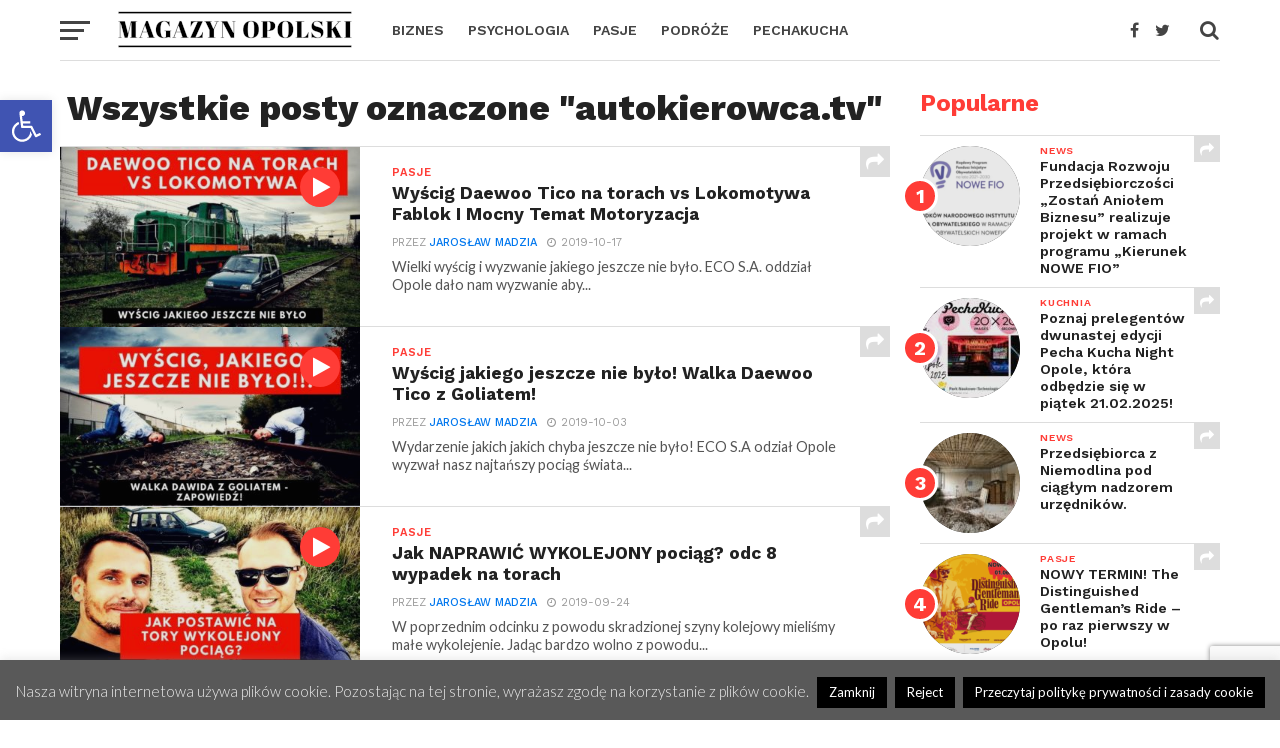

--- FILE ---
content_type: text/html; charset=UTF-8
request_url: https://magazynopolski.pl/tag/autokierowca-tv/
body_size: 23623
content:
<!DOCTYPE html>
<html lang="pl-PL">
<head>
<meta charset="UTF-8" >
<meta name="viewport" id="viewport" content="width=device-width, initial-scale=1.0, maximum-scale=1.0, minimum-scale=1.0, user-scalable=no" />
<link rel="pingback" href="https://magazynopolski.pl/xmlrpc.php" />
<meta property="og:image" content="https://magazynopolski.pl/wp-content/uploads/2019/10/Wyścig-Daewoo-Tico-na-torach-vs-Lokomotywa-Fablok-1000x600.jpg" />
<meta name="twitter:image" content="https://magazynopolski.pl/wp-content/uploads/2019/10/Wyścig-Daewoo-Tico-na-torach-vs-Lokomotywa-Fablok-1000x600.jpg" />
<meta property="og:description" content="Opolski lifestyle-owy magazyn internetowy pokazujący ciekawych ludzi, ich blogi, pasje, miejsca, zainteresowania, opinie&#8230;" />
<meta name='robots' content='index, follow, max-image-preview:large, max-snippet:-1, max-video-preview:-1' />

	<!-- This site is optimized with the Yoast SEO plugin v24.5 - https://yoast.com/wordpress/plugins/seo/ -->
	<title>autokierowca.tv - Magazyn Opolski</title>
	<link rel="canonical" href="https://magazynopolski.pl/tag/autokierowca-tv/" />
	<meta property="og:locale" content="pl_PL" />
	<meta property="og:type" content="article" />
	<meta property="og:title" content="autokierowca.tv - Magazyn Opolski" />
	<meta property="og:url" content="https://magazynopolski.pl/tag/autokierowca-tv/" />
	<meta property="og:site_name" content="Magazyn Opolski" />
	<meta name="twitter:card" content="summary_large_image" />
	<meta name="twitter:site" content="@MagazynOpolski" />
	<script type="application/ld+json" class="yoast-schema-graph">{"@context":"https://schema.org","@graph":[{"@type":"CollectionPage","@id":"https://magazynopolski.pl/tag/autokierowca-tv/","url":"https://magazynopolski.pl/tag/autokierowca-tv/","name":"autokierowca.tv - Magazyn Opolski","isPartOf":{"@id":"https://magazynopolski.pl/#website"},"primaryImageOfPage":{"@id":"https://magazynopolski.pl/tag/autokierowca-tv/#primaryimage"},"image":{"@id":"https://magazynopolski.pl/tag/autokierowca-tv/#primaryimage"},"thumbnailUrl":"https://magazynopolski.pl/wp-content/uploads/2019/10/Wyścig-Daewoo-Tico-na-torach-vs-Lokomotywa-Fablok.jpg","breadcrumb":{"@id":"https://magazynopolski.pl/tag/autokierowca-tv/#breadcrumb"},"inLanguage":"pl-PL"},{"@type":"ImageObject","inLanguage":"pl-PL","@id":"https://magazynopolski.pl/tag/autokierowca-tv/#primaryimage","url":"https://magazynopolski.pl/wp-content/uploads/2019/10/Wyścig-Daewoo-Tico-na-torach-vs-Lokomotywa-Fablok.jpg","contentUrl":"https://magazynopolski.pl/wp-content/uploads/2019/10/Wyścig-Daewoo-Tico-na-torach-vs-Lokomotywa-Fablok.jpg","width":1280,"height":720,"caption":"Wyścig Daewoo Tico na torach vs Lokomotywa Fablok"},{"@type":"BreadcrumbList","@id":"https://magazynopolski.pl/tag/autokierowca-tv/#breadcrumb","itemListElement":[{"@type":"ListItem","position":1,"name":"Strona główna","item":"https://magazynopolski.pl/"},{"@type":"ListItem","position":2,"name":"autokierowca.tv"}]},{"@type":"WebSite","@id":"https://magazynopolski.pl/#website","url":"https://magazynopolski.pl/","name":"Magazyn Opolski","description":"Opolski lifestyle-owy magazyn internetowy pokazujący ciekawych ludzi, ich blogi, pasje, miejsca, zainteresowania, opinie...","potentialAction":[{"@type":"SearchAction","target":{"@type":"EntryPoint","urlTemplate":"https://magazynopolski.pl/?s={search_term_string}"},"query-input":{"@type":"PropertyValueSpecification","valueRequired":true,"valueName":"search_term_string"}}],"inLanguage":"pl-PL"}]}</script>
	<!-- / Yoast SEO plugin. -->


<link rel='dns-prefetch' href='//fonts.googleapis.com' />
<link rel="alternate" type="application/rss+xml" title="Magazyn Opolski &raquo; Kanał z wpisami" href="https://magazynopolski.pl/feed/" />
<link rel="alternate" type="application/rss+xml" title="Magazyn Opolski &raquo; Kanał z komentarzami" href="https://magazynopolski.pl/comments/feed/" />
<link rel="alternate" type="application/rss+xml" title="Magazyn Opolski &raquo; Kanał z wpisami otagowanymi jako autokierowca.tv" href="https://magazynopolski.pl/tag/autokierowca-tv/feed/" />
<script type="text/javascript">
/* <![CDATA[ */
window._wpemojiSettings = {"baseUrl":"https:\/\/s.w.org\/images\/core\/emoji\/15.0.3\/72x72\/","ext":".png","svgUrl":"https:\/\/s.w.org\/images\/core\/emoji\/15.0.3\/svg\/","svgExt":".svg","source":{"concatemoji":"https:\/\/magazynopolski.pl\/wp-includes\/js\/wp-emoji-release.min.js?ver=32283be2af9e22567fb3dbe7bdeeea43"}};
/*! This file is auto-generated */
!function(i,n){var o,s,e;function c(e){try{var t={supportTests:e,timestamp:(new Date).valueOf()};sessionStorage.setItem(o,JSON.stringify(t))}catch(e){}}function p(e,t,n){e.clearRect(0,0,e.canvas.width,e.canvas.height),e.fillText(t,0,0);var t=new Uint32Array(e.getImageData(0,0,e.canvas.width,e.canvas.height).data),r=(e.clearRect(0,0,e.canvas.width,e.canvas.height),e.fillText(n,0,0),new Uint32Array(e.getImageData(0,0,e.canvas.width,e.canvas.height).data));return t.every(function(e,t){return e===r[t]})}function u(e,t,n){switch(t){case"flag":return n(e,"\ud83c\udff3\ufe0f\u200d\u26a7\ufe0f","\ud83c\udff3\ufe0f\u200b\u26a7\ufe0f")?!1:!n(e,"\ud83c\uddfa\ud83c\uddf3","\ud83c\uddfa\u200b\ud83c\uddf3")&&!n(e,"\ud83c\udff4\udb40\udc67\udb40\udc62\udb40\udc65\udb40\udc6e\udb40\udc67\udb40\udc7f","\ud83c\udff4\u200b\udb40\udc67\u200b\udb40\udc62\u200b\udb40\udc65\u200b\udb40\udc6e\u200b\udb40\udc67\u200b\udb40\udc7f");case"emoji":return!n(e,"\ud83d\udc26\u200d\u2b1b","\ud83d\udc26\u200b\u2b1b")}return!1}function f(e,t,n){var r="undefined"!=typeof WorkerGlobalScope&&self instanceof WorkerGlobalScope?new OffscreenCanvas(300,150):i.createElement("canvas"),a=r.getContext("2d",{willReadFrequently:!0}),o=(a.textBaseline="top",a.font="600 32px Arial",{});return e.forEach(function(e){o[e]=t(a,e,n)}),o}function t(e){var t=i.createElement("script");t.src=e,t.defer=!0,i.head.appendChild(t)}"undefined"!=typeof Promise&&(o="wpEmojiSettingsSupports",s=["flag","emoji"],n.supports={everything:!0,everythingExceptFlag:!0},e=new Promise(function(e){i.addEventListener("DOMContentLoaded",e,{once:!0})}),new Promise(function(t){var n=function(){try{var e=JSON.parse(sessionStorage.getItem(o));if("object"==typeof e&&"number"==typeof e.timestamp&&(new Date).valueOf()<e.timestamp+604800&&"object"==typeof e.supportTests)return e.supportTests}catch(e){}return null}();if(!n){if("undefined"!=typeof Worker&&"undefined"!=typeof OffscreenCanvas&&"undefined"!=typeof URL&&URL.createObjectURL&&"undefined"!=typeof Blob)try{var e="postMessage("+f.toString()+"("+[JSON.stringify(s),u.toString(),p.toString()].join(",")+"));",r=new Blob([e],{type:"text/javascript"}),a=new Worker(URL.createObjectURL(r),{name:"wpTestEmojiSupports"});return void(a.onmessage=function(e){c(n=e.data),a.terminate(),t(n)})}catch(e){}c(n=f(s,u,p))}t(n)}).then(function(e){for(var t in e)n.supports[t]=e[t],n.supports.everything=n.supports.everything&&n.supports[t],"flag"!==t&&(n.supports.everythingExceptFlag=n.supports.everythingExceptFlag&&n.supports[t]);n.supports.everythingExceptFlag=n.supports.everythingExceptFlag&&!n.supports.flag,n.DOMReady=!1,n.readyCallback=function(){n.DOMReady=!0}}).then(function(){return e}).then(function(){var e;n.supports.everything||(n.readyCallback(),(e=n.source||{}).concatemoji?t(e.concatemoji):e.wpemoji&&e.twemoji&&(t(e.twemoji),t(e.wpemoji)))}))}((window,document),window._wpemojiSettings);
/* ]]> */
</script>
<style id='wp-emoji-styles-inline-css' type='text/css'>

	img.wp-smiley, img.emoji {
		display: inline !important;
		border: none !important;
		box-shadow: none !important;
		height: 1em !important;
		width: 1em !important;
		margin: 0 0.07em !important;
		vertical-align: -0.1em !important;
		background: none !important;
		padding: 0 !important;
	}
</style>
<link rel='stylesheet' id='wp-block-library-css' href='https://magazynopolski.pl/wp-includes/css/dist/block-library/style.min.css?ver=32283be2af9e22567fb3dbe7bdeeea43' type='text/css' media='all' />
<style id='classic-theme-styles-inline-css' type='text/css'>
/*! This file is auto-generated */
.wp-block-button__link{color:#fff;background-color:#32373c;border-radius:9999px;box-shadow:none;text-decoration:none;padding:calc(.667em + 2px) calc(1.333em + 2px);font-size:1.125em}.wp-block-file__button{background:#32373c;color:#fff;text-decoration:none}
</style>
<style id='global-styles-inline-css' type='text/css'>
body{--wp--preset--color--black: #000000;--wp--preset--color--cyan-bluish-gray: #abb8c3;--wp--preset--color--white: #ffffff;--wp--preset--color--pale-pink: #f78da7;--wp--preset--color--vivid-red: #cf2e2e;--wp--preset--color--luminous-vivid-orange: #ff6900;--wp--preset--color--luminous-vivid-amber: #fcb900;--wp--preset--color--light-green-cyan: #7bdcb5;--wp--preset--color--vivid-green-cyan: #00d084;--wp--preset--color--pale-cyan-blue: #8ed1fc;--wp--preset--color--vivid-cyan-blue: #0693e3;--wp--preset--color--vivid-purple: #9b51e0;--wp--preset--gradient--vivid-cyan-blue-to-vivid-purple: linear-gradient(135deg,rgba(6,147,227,1) 0%,rgb(155,81,224) 100%);--wp--preset--gradient--light-green-cyan-to-vivid-green-cyan: linear-gradient(135deg,rgb(122,220,180) 0%,rgb(0,208,130) 100%);--wp--preset--gradient--luminous-vivid-amber-to-luminous-vivid-orange: linear-gradient(135deg,rgba(252,185,0,1) 0%,rgba(255,105,0,1) 100%);--wp--preset--gradient--luminous-vivid-orange-to-vivid-red: linear-gradient(135deg,rgba(255,105,0,1) 0%,rgb(207,46,46) 100%);--wp--preset--gradient--very-light-gray-to-cyan-bluish-gray: linear-gradient(135deg,rgb(238,238,238) 0%,rgb(169,184,195) 100%);--wp--preset--gradient--cool-to-warm-spectrum: linear-gradient(135deg,rgb(74,234,220) 0%,rgb(151,120,209) 20%,rgb(207,42,186) 40%,rgb(238,44,130) 60%,rgb(251,105,98) 80%,rgb(254,248,76) 100%);--wp--preset--gradient--blush-light-purple: linear-gradient(135deg,rgb(255,206,236) 0%,rgb(152,150,240) 100%);--wp--preset--gradient--blush-bordeaux: linear-gradient(135deg,rgb(254,205,165) 0%,rgb(254,45,45) 50%,rgb(107,0,62) 100%);--wp--preset--gradient--luminous-dusk: linear-gradient(135deg,rgb(255,203,112) 0%,rgb(199,81,192) 50%,rgb(65,88,208) 100%);--wp--preset--gradient--pale-ocean: linear-gradient(135deg,rgb(255,245,203) 0%,rgb(182,227,212) 50%,rgb(51,167,181) 100%);--wp--preset--gradient--electric-grass: linear-gradient(135deg,rgb(202,248,128) 0%,rgb(113,206,126) 100%);--wp--preset--gradient--midnight: linear-gradient(135deg,rgb(2,3,129) 0%,rgb(40,116,252) 100%);--wp--preset--font-size--small: 13px;--wp--preset--font-size--medium: 20px;--wp--preset--font-size--large: 36px;--wp--preset--font-size--x-large: 42px;--wp--preset--spacing--20: 0.44rem;--wp--preset--spacing--30: 0.67rem;--wp--preset--spacing--40: 1rem;--wp--preset--spacing--50: 1.5rem;--wp--preset--spacing--60: 2.25rem;--wp--preset--spacing--70: 3.38rem;--wp--preset--spacing--80: 5.06rem;--wp--preset--shadow--natural: 6px 6px 9px rgba(0, 0, 0, 0.2);--wp--preset--shadow--deep: 12px 12px 50px rgba(0, 0, 0, 0.4);--wp--preset--shadow--sharp: 6px 6px 0px rgba(0, 0, 0, 0.2);--wp--preset--shadow--outlined: 6px 6px 0px -3px rgba(255, 255, 255, 1), 6px 6px rgba(0, 0, 0, 1);--wp--preset--shadow--crisp: 6px 6px 0px rgba(0, 0, 0, 1);}:where(.is-layout-flex){gap: 0.5em;}:where(.is-layout-grid){gap: 0.5em;}body .is-layout-flex{display: flex;}body .is-layout-flex{flex-wrap: wrap;align-items: center;}body .is-layout-flex > *{margin: 0;}body .is-layout-grid{display: grid;}body .is-layout-grid > *{margin: 0;}:where(.wp-block-columns.is-layout-flex){gap: 2em;}:where(.wp-block-columns.is-layout-grid){gap: 2em;}:where(.wp-block-post-template.is-layout-flex){gap: 1.25em;}:where(.wp-block-post-template.is-layout-grid){gap: 1.25em;}.has-black-color{color: var(--wp--preset--color--black) !important;}.has-cyan-bluish-gray-color{color: var(--wp--preset--color--cyan-bluish-gray) !important;}.has-white-color{color: var(--wp--preset--color--white) !important;}.has-pale-pink-color{color: var(--wp--preset--color--pale-pink) !important;}.has-vivid-red-color{color: var(--wp--preset--color--vivid-red) !important;}.has-luminous-vivid-orange-color{color: var(--wp--preset--color--luminous-vivid-orange) !important;}.has-luminous-vivid-amber-color{color: var(--wp--preset--color--luminous-vivid-amber) !important;}.has-light-green-cyan-color{color: var(--wp--preset--color--light-green-cyan) !important;}.has-vivid-green-cyan-color{color: var(--wp--preset--color--vivid-green-cyan) !important;}.has-pale-cyan-blue-color{color: var(--wp--preset--color--pale-cyan-blue) !important;}.has-vivid-cyan-blue-color{color: var(--wp--preset--color--vivid-cyan-blue) !important;}.has-vivid-purple-color{color: var(--wp--preset--color--vivid-purple) !important;}.has-black-background-color{background-color: var(--wp--preset--color--black) !important;}.has-cyan-bluish-gray-background-color{background-color: var(--wp--preset--color--cyan-bluish-gray) !important;}.has-white-background-color{background-color: var(--wp--preset--color--white) !important;}.has-pale-pink-background-color{background-color: var(--wp--preset--color--pale-pink) !important;}.has-vivid-red-background-color{background-color: var(--wp--preset--color--vivid-red) !important;}.has-luminous-vivid-orange-background-color{background-color: var(--wp--preset--color--luminous-vivid-orange) !important;}.has-luminous-vivid-amber-background-color{background-color: var(--wp--preset--color--luminous-vivid-amber) !important;}.has-light-green-cyan-background-color{background-color: var(--wp--preset--color--light-green-cyan) !important;}.has-vivid-green-cyan-background-color{background-color: var(--wp--preset--color--vivid-green-cyan) !important;}.has-pale-cyan-blue-background-color{background-color: var(--wp--preset--color--pale-cyan-blue) !important;}.has-vivid-cyan-blue-background-color{background-color: var(--wp--preset--color--vivid-cyan-blue) !important;}.has-vivid-purple-background-color{background-color: var(--wp--preset--color--vivid-purple) !important;}.has-black-border-color{border-color: var(--wp--preset--color--black) !important;}.has-cyan-bluish-gray-border-color{border-color: var(--wp--preset--color--cyan-bluish-gray) !important;}.has-white-border-color{border-color: var(--wp--preset--color--white) !important;}.has-pale-pink-border-color{border-color: var(--wp--preset--color--pale-pink) !important;}.has-vivid-red-border-color{border-color: var(--wp--preset--color--vivid-red) !important;}.has-luminous-vivid-orange-border-color{border-color: var(--wp--preset--color--luminous-vivid-orange) !important;}.has-luminous-vivid-amber-border-color{border-color: var(--wp--preset--color--luminous-vivid-amber) !important;}.has-light-green-cyan-border-color{border-color: var(--wp--preset--color--light-green-cyan) !important;}.has-vivid-green-cyan-border-color{border-color: var(--wp--preset--color--vivid-green-cyan) !important;}.has-pale-cyan-blue-border-color{border-color: var(--wp--preset--color--pale-cyan-blue) !important;}.has-vivid-cyan-blue-border-color{border-color: var(--wp--preset--color--vivid-cyan-blue) !important;}.has-vivid-purple-border-color{border-color: var(--wp--preset--color--vivid-purple) !important;}.has-vivid-cyan-blue-to-vivid-purple-gradient-background{background: var(--wp--preset--gradient--vivid-cyan-blue-to-vivid-purple) !important;}.has-light-green-cyan-to-vivid-green-cyan-gradient-background{background: var(--wp--preset--gradient--light-green-cyan-to-vivid-green-cyan) !important;}.has-luminous-vivid-amber-to-luminous-vivid-orange-gradient-background{background: var(--wp--preset--gradient--luminous-vivid-amber-to-luminous-vivid-orange) !important;}.has-luminous-vivid-orange-to-vivid-red-gradient-background{background: var(--wp--preset--gradient--luminous-vivid-orange-to-vivid-red) !important;}.has-very-light-gray-to-cyan-bluish-gray-gradient-background{background: var(--wp--preset--gradient--very-light-gray-to-cyan-bluish-gray) !important;}.has-cool-to-warm-spectrum-gradient-background{background: var(--wp--preset--gradient--cool-to-warm-spectrum) !important;}.has-blush-light-purple-gradient-background{background: var(--wp--preset--gradient--blush-light-purple) !important;}.has-blush-bordeaux-gradient-background{background: var(--wp--preset--gradient--blush-bordeaux) !important;}.has-luminous-dusk-gradient-background{background: var(--wp--preset--gradient--luminous-dusk) !important;}.has-pale-ocean-gradient-background{background: var(--wp--preset--gradient--pale-ocean) !important;}.has-electric-grass-gradient-background{background: var(--wp--preset--gradient--electric-grass) !important;}.has-midnight-gradient-background{background: var(--wp--preset--gradient--midnight) !important;}.has-small-font-size{font-size: var(--wp--preset--font-size--small) !important;}.has-medium-font-size{font-size: var(--wp--preset--font-size--medium) !important;}.has-large-font-size{font-size: var(--wp--preset--font-size--large) !important;}.has-x-large-font-size{font-size: var(--wp--preset--font-size--x-large) !important;}
.wp-block-navigation a:where(:not(.wp-element-button)){color: inherit;}
:where(.wp-block-post-template.is-layout-flex){gap: 1.25em;}:where(.wp-block-post-template.is-layout-grid){gap: 1.25em;}
:where(.wp-block-columns.is-layout-flex){gap: 2em;}:where(.wp-block-columns.is-layout-grid){gap: 2em;}
.wp-block-pullquote{font-size: 1.5em;line-height: 1.6;}
</style>
<link rel='stylesheet' id='contact-form-7-css' href='https://magazynopolski.pl/wp-content/plugins/contact-form-7/includes/css/styles.css?ver=5.9.8' type='text/css' media='all' />
<link rel='stylesheet' id='cookie-law-info-css' href='https://magazynopolski.pl/wp-content/plugins/cookie-law-info/legacy/public/css/cookie-law-info-public.css?ver=3.3.9.1' type='text/css' media='all' />
<link rel='stylesheet' id='cookie-law-info-gdpr-css' href='https://magazynopolski.pl/wp-content/plugins/cookie-law-info/legacy/public/css/cookie-law-info-gdpr.css?ver=3.3.9.1' type='text/css' media='all' />
<link rel='stylesheet' id='pojo-a11y-css' href='https://magazynopolski.pl/wp-content/plugins/pojo-accessibility/modules/legacy/assets/css/style.min.css?ver=1.0.0' type='text/css' media='all' />
<link rel='stylesheet' id='mvp-custom-style-css' href='https://magazynopolski.pl/wp-content/themes/click-mag/style.css?ver=32283be2af9e22567fb3dbe7bdeeea43' type='text/css' media='all' />
<style id='mvp-custom-style-inline-css' type='text/css'>


#mvp-wallpaper {
	background: url() no-repeat 50% 0;
	}

a,
a:visited,
.post-info-name a,
.woocommerce .woocommerce-breadcrumb a {
	color: #0077ee;
	}

a:hover,
nav.mvp-fly-nav-menu ul li a:hover,
.mvp-feat1-story-text h2:hover,
.mvp-feat2-sub-text h2:hover,
.mvp-feat3-text h2:hover,
.mvp-main-blog-text h2:hover,
.mvp-trend-widget-text h2:hover,
.mvp-related-text a:hover,
ul.mvp-post-soc-list li.mvp-post-soc-comm:hover,
span.mvp-author-box-soc:hover,
.woocommerce .woocommerce-breadcrumb a:hover,
h3.mvp-authors-list-head a:hover,
.mvp-authors-widget-wrap span.mvp-main-blog-cat:hover,
.mvp-wide-widget-text h2:hover,
.mvp-side-widget a:hover,
.mvp-blog-col-text h2:hover,
#mvp-nav-menu ul li ul.mvp-mega-list li a:hover {
	color: #ff3c36 !important;
	}

.mvp-fly-top:hover,
span.mvp-feat1-main-cat,
span.mvp-feat2-sub-cat,
span.mvp-feat3-cat,
span.mvp-blog-col-cat,
span.mvp-feat2-main-cat,
.mvp-trend-widget-img:after,
.mvp-feat-vid-but,
.mvp-feat-gal-but,
span.mvp-post-cat,
.mvp-prev-next-text a,
.mvp-prev-next-text a:visited,
.mvp-prev-next-text a:hover,
#mvp-comments-button a,
#mvp-comments-button span.mvp-comment-but-text,
a.mvp-inf-more-but:hover,
.mvp-side-widget .mvp-tag-cloud a:hover,
span.mvp-ad-rel-but {
	background: #ff3c36;
	}

.mvp-fly-top:hover {
	border: 1px solid #ff3c36;
	}

h4.mvp-post-header {
	border-top: 1px solid #ff3c36;
	}

.woocommerce .widget_price_filter .ui-slider .ui-slider-range,
.woocommerce .widget_price_filter .ui-slider .ui-slider-handle,
.woocommerce span.onsale,
.woocommerce #respond input#submit.alt,
.woocommerce a.button.alt,
.woocommerce button.button.alt,
.woocommerce input.button.alt,
.woocommerce #respond input#submit.alt:hover,
.woocommerce a.button.alt:hover,
.woocommerce button.button.alt:hover,
.woocommerce input.button.alt:hover {
	background-color: #ff3c36;
	}

nav.mvp-fly-nav-menu ul li.menu-item-has-children:after,
span.mvp-blog-cat,
span.mvp-main-blog-cat,
h4.mvp-side-widget-head,
h4.mvp-post-bot-head,
#mvp-comments-button span.mvp-comment-but-text,
span.mvp-post-header,
.woocommerce .star-rating span:before,
span.mvp-related-head {
	color: #ff3c36;
	}

#mvp-nav-wrap,
.mvp-main-nav-cont {
	background: #ffffff;
	}

#mvp-nav-menu ul li a,
span.mvp-nav-search-but,
span.mvp-nav-soc-but {
	color: #444444;
	}

.mvp-fly-but-wrap span,
.mvp-search-but-wrap span {
	background: #444444;
	}

#mvp-nav-menu ul li.menu-item-has-children ul.sub-menu li a:after,
#mvp-nav-menu ul li.menu-item-has-children ul.sub-menu li ul.sub-menu li a:after,
#mvp-nav-menu ul li.menu-item-has-children ul.sub-menu li ul.sub-menu li ul.sub-menu li a:after,
#mvp-nav-menu ul li.menu-item-has-children ul.mvp-mega-list li a:after,
#mvp-nav-menu ul li.menu-item-has-children a:after {
	border-color: #444444 transparent transparent transparent;
	}

#mvp-nav-menu ul li:hover a,
span.mvp-nav-search-but:hover,
span.mvp-nav-soc-but:hover {
	color: #fdacc8 !important;
	}

#mvp-nav-menu ul li.menu-item-has-children:hover a:after {
	border-color: #fdacc8 transparent transparent transparent !important;
	}

.mvp-feat1-story-text h2,
.mvp-feat2-sub-text h2,
.mvp-feat1-trend-text h2,
.mvp-feat3-text h2,
.mvp-blog-col-text h2,
.mvp-main-blog-text h2,
.mvp-trend-widget-text h2,
.mvp-wide-widget-text h2,
.mvp-related-text a {
	color: #222222;
	}

#mvp-content-main,
.rwp-summary,
.rwp-u-review__comment {
	font-family: 'Merriweather', serif;
	}

#mvp-nav-menu ul li a,
nav.mvp-fly-nav-menu ul li a,
#mvp-foot-nav ul.menu li a {
	font-family: 'Work Sans', sans-serif;
	}

.mvp-feat2-main-title h2,
h1.mvp-post-title,
#mvp-nav-soc-title h4 {
	font-family: 'Work Sans', sans-serif;
	}

.mvp-feat1-story-text h2,
.mvp-feat2-sub-text h2,
.mvp-feat1-trend-text h2,
.mvp-feat3-text h2,
.mvp-blog-col-text h2,
.mvp-main-blog-text h2,
.mvp-trend-widget-text h2,
.mvp-wide-widget-text h2,
.mvp-related-text a,
.mvp-prev-next-text a,
.mvp-prev-next-text a:visited,
.mvp-prev-next-text a:hover,
#mvp-404 h1,
h1.mvp-author-top-head,
#mvp-nav-menu ul li ul.mvp-mega-list li a,
#mvp-content-main blockquote p,
#woo-content h1.page-title,
.woocommerce div.product .product_title,
.woocommerce ul.products li.product h3,
.mvp-authors-list-posts a,
.mvp-side-widget a {
	font-family: 'Work Sans', sans-serif;
	}

span.mvp-feat1-main-cat,
span.mvp-feat2-sub-cat,
span.mvp-blog-col-cat,
span.mvp-blog-cat,
h4.mvp-main-blog-head,
h1.mvp-main-blog-head,
span.mvp-main-blog-cat,
h4.mvp-side-widget-head,
span.mvp-post-cat,
h4.mvp-post-bot-head,
span.mvp-post-header,
h1.mvp-arch-head,
h4.mvp-arch-head,
.woocommerce ul.product_list_widget span.product-title,
.woocommerce ul.product_list_widget li a,
.woocommerce #reviews #comments ol.commentlist li .comment-text p.meta,
.woocommerce .related h2,
.woocommerce div.product .woocommerce-tabs .panel h2,
.woocommerce div.product .product_title,
#mvp-content-main h1,
#mvp-content-main h2,
#mvp-content-main h3,
#mvp-content-main h4,
#mvp-content-main h5,
#mvp-content-main h6,
#woo-content h1.page-title,
.woocommerce .woocommerce-breadcrumb,
h3.mvp-authors-list-head a,
span.mvp-authors-list-post-head {
	font-family: 'Work Sans', sans-serif;
	}

		

	.mvp-ad-rel-out,
	.mvp-ad-rel-in {
		margin-left: 0;
		}
		

	.mvp-nav-links {
		display: none;
		}
		
</style>
<link rel='stylesheet' id='mvp-reset-css' href='https://magazynopolski.pl/wp-content/themes/click-mag/css/reset.css?ver=32283be2af9e22567fb3dbe7bdeeea43' type='text/css' media='all' />
<link rel='stylesheet' id='fontawesome-css' href='https://magazynopolski.pl/wp-content/themes/click-mag/font-awesome/css/font-awesome.css?ver=32283be2af9e22567fb3dbe7bdeeea43' type='text/css' media='all' />
<link rel='stylesheet' id='mvp-fonts-css' href='//fonts.googleapis.com/css?family=Oswald%3A300%2C400%2C700%7CMerriweather%3A300%2C400%2C700%2C900%7CQuicksand%3A400%7CLato%3A300%2C400%2C700%7CPassion+One%3A400%2C700%7CWork+Sans%3A200%2C300%2C400%2C500%2C600%2C700%2C800%2C900%7CMontserrat%3A400%2C700%7COpen+Sans+Condensed%3A300%2C700%7COpen+Sans%3A400%2C700%2C800%7CWork+Sans%3A100%2C200%2C300%2C400%2C500%2C600%2C700%2C800%2C900%7CWork+Sans%3A100%2C200%2C300%2C400%2C500%2C600%2C700%2C800%2C900%7CWork+Sans%3A100%2C200%2C300%2C400%2C400italic%2C500%2C600%2C700%2C700italic%2C800%2C900%7CMerriweather%3A100%2C200%2C300%2C400%2C400italic%2C500%2C600%2C700%2C700italic%2C800%2C900%7CWork+Sans%3A100%2C200%2C300%2C400%2C500%2C600%2C700%2C800%2C900%26subset%3Dlatin%2Clatin-ext%2Ccyrillic%2Ccyrillic-ext%2Cgreek-ext%2Cgreek%2Cvietnamese&#038;ver=1.0.0' type='text/css' media='all' />
<link rel='stylesheet' id='mvp-media-queries-css' href='https://magazynopolski.pl/wp-content/themes/click-mag/css/media-queries.css?ver=32283be2af9e22567fb3dbe7bdeeea43' type='text/css' media='all' />
<script type="text/javascript" src="https://magazynopolski.pl/wp-includes/js/jquery/jquery.min.js?ver=3.7.1" id="jquery-core-js"></script>
<script type="text/javascript" src="https://magazynopolski.pl/wp-includes/js/jquery/jquery-migrate.min.js?ver=3.4.1" id="jquery-migrate-js"></script>
<script type="text/javascript" id="cookie-law-info-js-extra">
/* <![CDATA[ */
var Cli_Data = {"nn_cookie_ids":[],"cookielist":[],"non_necessary_cookies":[],"ccpaEnabled":"","ccpaRegionBased":"","ccpaBarEnabled":"","strictlyEnabled":["necessary","obligatoire"],"ccpaType":"gdpr","js_blocking":"","custom_integration":"","triggerDomRefresh":"","secure_cookies":""};
var cli_cookiebar_settings = {"animate_speed_hide":"500","animate_speed_show":"500","background":"#595959","border":"#444","border_on":"","button_1_button_colour":"#000","button_1_button_hover":"#000000","button_1_link_colour":"#fff","button_1_as_button":"1","button_1_new_win":"","button_2_button_colour":"#000000","button_2_button_hover":"#000000","button_2_link_colour":"#ffffff","button_2_as_button":"1","button_2_hidebar":"1","button_3_button_colour":"#000","button_3_button_hover":"#000000","button_3_link_colour":"#fff","button_3_as_button":"1","button_3_new_win":"","button_4_button_colour":"#000","button_4_button_hover":"#000000","button_4_link_colour":"#fff","button_4_as_button":"1","button_7_button_colour":"#61a229","button_7_button_hover":"#4e8221","button_7_link_colour":"#fff","button_7_as_button":"1","button_7_new_win":"","font_family":"inherit","header_fix":"","notify_animate_hide":"1","notify_animate_show":"","notify_div_id":"#cookie-law-info-bar","notify_position_horizontal":"right","notify_position_vertical":"bottom","scroll_close":"","scroll_close_reload":"","accept_close_reload":"","reject_close_reload":"","showagain_tab":"1","showagain_background":"#fff","showagain_border":"#000","showagain_div_id":"#cookie-law-info-again","showagain_x_position":"100px","text":"#ededed","show_once_yn":"","show_once":"10000","logging_on":"","as_popup":"","popup_overlay":"1","bar_heading_text":"","cookie_bar_as":"banner","popup_showagain_position":"bottom-right","widget_position":"left"};
var log_object = {"ajax_url":"https:\/\/magazynopolski.pl\/wp-admin\/admin-ajax.php"};
/* ]]> */
</script>
<script type="text/javascript" src="https://magazynopolski.pl/wp-content/plugins/cookie-law-info/legacy/public/js/cookie-law-info-public.js?ver=3.3.9.1" id="cookie-law-info-js"></script>
<link rel="https://api.w.org/" href="https://magazynopolski.pl/wp-json/" /><link rel="alternate" type="application/json" href="https://magazynopolski.pl/wp-json/wp/v2/tags/820" /><link rel="EditURI" type="application/rsd+xml" title="RSD" href="https://magazynopolski.pl/xmlrpc.php?rsd" />


 <!-- OneAll.com / Social Login for WordPress / v5.10.0 -->
<script data-cfasync="false" type="text/javascript">
 (function() {
  var oa = document.createElement('script'); oa.type = 'text/javascript';
  oa.async = true; oa.src = 'https://magazynopolski.api.oneall.com/socialize/library.js';
  var s = document.getElementsByTagName('script')[0]; s.parentNode.insertBefore(oa, s);
 })();
</script>
<script type="text/javascript">
(function(url){
	if(/(?:Chrome\/26\.0\.1410\.63 Safari\/537\.31|WordfenceTestMonBot)/.test(navigator.userAgent)){ return; }
	var addEvent = function(evt, handler) {
		if (window.addEventListener) {
			document.addEventListener(evt, handler, false);
		} else if (window.attachEvent) {
			document.attachEvent('on' + evt, handler);
		}
	};
	var removeEvent = function(evt, handler) {
		if (window.removeEventListener) {
			document.removeEventListener(evt, handler, false);
		} else if (window.detachEvent) {
			document.detachEvent('on' + evt, handler);
		}
	};
	var evts = 'contextmenu dblclick drag dragend dragenter dragleave dragover dragstart drop keydown keypress keyup mousedown mousemove mouseout mouseover mouseup mousewheel scroll'.split(' ');
	var logHuman = function() {
		if (window.wfLogHumanRan) { return; }
		window.wfLogHumanRan = true;
		var wfscr = document.createElement('script');
		wfscr.type = 'text/javascript';
		wfscr.async = true;
		wfscr.src = url + '&r=' + Math.random();
		(document.getElementsByTagName('head')[0]||document.getElementsByTagName('body')[0]).appendChild(wfscr);
		for (var i = 0; i < evts.length; i++) {
			removeEvent(evts[i], logHuman);
		}
	};
	for (var i = 0; i < evts.length; i++) {
		addEvent(evts[i], logHuman);
	}
})('//magazynopolski.pl/?wordfence_lh=1&hid=CF2FA7543D249B9AABEB8DAF858FBB51');
</script><style type="text/css">
#pojo-a11y-toolbar .pojo-a11y-toolbar-toggle a{ background-color: #4054b2;	color: #ffffff;}
#pojo-a11y-toolbar .pojo-a11y-toolbar-overlay, #pojo-a11y-toolbar .pojo-a11y-toolbar-overlay ul.pojo-a11y-toolbar-items.pojo-a11y-links{ border-color: #4054b2;}
body.pojo-a11y-focusable a:focus{ outline-style: solid !important;	outline-width: 1px !important;	outline-color: #FF0000 !important;}
#pojo-a11y-toolbar{ top: 100px !important;}
#pojo-a11y-toolbar .pojo-a11y-toolbar-overlay{ background-color: #ffffff;}
#pojo-a11y-toolbar .pojo-a11y-toolbar-overlay ul.pojo-a11y-toolbar-items li.pojo-a11y-toolbar-item a, #pojo-a11y-toolbar .pojo-a11y-toolbar-overlay p.pojo-a11y-toolbar-title{ color: #333333;}
#pojo-a11y-toolbar .pojo-a11y-toolbar-overlay ul.pojo-a11y-toolbar-items li.pojo-a11y-toolbar-item a.active{ background-color: #4054b2;	color: #ffffff;}
@media (max-width: 767px) { #pojo-a11y-toolbar { top: 50px !important; } }</style><link rel="icon" href="https://magazynopolski.pl/wp-content/uploads/2018/04/mo-100x100.png" sizes="32x32" />
<link rel="icon" href="https://magazynopolski.pl/wp-content/uploads/2018/04/mo.png" sizes="192x192" />
<link rel="apple-touch-icon" href="https://magazynopolski.pl/wp-content/uploads/2018/04/mo.png" />
<meta name="msapplication-TileImage" content="https://magazynopolski.pl/wp-content/uploads/2018/04/mo.png" />
</head>
<body data-rsssl=1 class="archive tag tag-autokierowca-tv tag-820">
	<div id="mvp-fly-wrap">
	<div id="mvp-fly-menu-top" class="left relative">
		<div class="mvp-fly-top-out left relative">
			<div class="mvp-fly-top-in">
				<div id="mvp-fly-logo" class="left relative">
											<a href="https://magazynopolski.pl/"><img src="https://magazynopolski.pl/wp-content/uploads/2019/08/Logo_Magazyn_Opolski-1.jpg" alt="Magazyn Opolski" data-rjs="2" /></a>
									</div><!--mvp-fly-logo-->
			</div><!--mvp-fly-top-in-->
			<div class="mvp-fly-but-wrap mvp-fly-but-menu mvp-fly-but-click">
				<span></span>
				<span></span>
				<span></span>
				<span></span>
			</div><!--mvp-fly-but-wrap-->
		</div><!--mvp-fly-top-out-->
	</div><!--mvp-fly-menu-top-->
	<div id="mvp-fly-menu-wrap">
		<nav class="mvp-fly-nav-menu left relative">
			<div class="menu-fly-out-menu-container"><ul id="menu-fly-out-menu" class="menu"><li id="menu-item-1936" class="menu-item menu-item-type-taxonomy menu-item-object-category menu-item-1936"><a href="https://magazynopolski.pl/category/news/">NEWS</a></li>
<li id="menu-item-2161" class="menu-item menu-item-type-taxonomy menu-item-object-category menu-item-2161"><a href="https://magazynopolski.pl/category/zakupy/">ZAKUPY</a></li>
<li id="menu-item-1945" class="menu-item menu-item-type-taxonomy menu-item-object-category menu-item-1945"><a href="https://magazynopolski.pl/category/zdrowie/">ZDROWIE</a></li>
<li id="menu-item-10776" class="menu-item menu-item-type-taxonomy menu-item-object-category menu-item-10776"><a href="https://magazynopolski.pl/category/relaks/">RELAKS</a></li>
<li id="menu-item-2197" class="menu-item menu-item-type-taxonomy menu-item-object-category menu-item-2197"><a href="https://magazynopolski.pl/category/kuchnia/">KUCHNIA</a></li>
<li id="menu-item-2220" class="menu-item menu-item-type-taxonomy menu-item-object-category menu-item-2220"><a href="https://magazynopolski.pl/category/wydarzenia/">WYDARZENIA</a></li>
<li id="menu-item-9582" class="menu-item menu-item-type-taxonomy menu-item-object-category menu-item-9582"><a href="https://magazynopolski.pl/category/sztuka/">SZTUKA</a></li>
<li id="menu-item-7690" class="menu-item menu-item-type-taxonomy menu-item-object-category menu-item-7690"><a href="https://magazynopolski.pl/category/sport/">SPORT</a></li>
<li id="menu-item-2365" class="menu-item menu-item-type-taxonomy menu-item-object-category menu-item-2365"><a href="https://magazynopolski.pl/category/historia/">HISTORIA</a></li>
<li id="menu-item-10777" class="menu-item menu-item-type-taxonomy menu-item-object-category menu-item-10777"><a href="https://magazynopolski.pl/category/podroze-blisko-opola/">PODRÓŻE BLISKO OPOLA</a></li>
<li id="menu-item-9581" class="menu-item menu-item-type-taxonomy menu-item-object-category menu-item-9581"><a href="https://magazynopolski.pl/category/opole-okiem-mlodych/">Opole Okiem Młodych</a></li>
<li id="menu-item-3965" class="menu-item menu-item-type-taxonomy menu-item-object-category menu-item-3965"><a href="https://magazynopolski.pl/category/patronat-medialny/">PATRONAT MEDIALNY</a></li>
<li id="menu-item-1893" class="menu-item menu-item-type-post_type menu-item-object-page menu-item-1893"><a href="https://magazynopolski.pl/autorzy/">Autorzy</a></li>
<li id="menu-item-1971" class="menu-item menu-item-type-post_type menu-item-object-page menu-item-1971"><a href="https://magazynopolski.pl/kontakt/">Kontakt</a></li>
</ul></div>		</nav>
	</div><!--mvp-fly-menu-wrap-->
	<div id="mvp-fly-soc-wrap">
		<span class="mvp-fly-soc-head">Połącz się z nami</span>
		<ul class="mvp-fly-soc-list left relative">
							<li><a href="https://www.facebook.com/MagazynOpolski/" target="_blank" class="fa fa-facebook-official fa-2"></a></li>
										<li><a href="https://twitter.com/MagazynOpolski" target="_blank" class="fa fa-twitter fa-2"></a></li>
													<li><a href="https://www.instagram.com/magazynopolski/" target="_blank" class="fa fa-instagram fa-2"></a></li>
													<li><a href="https://www.youtube.com/channel/UC2PCdRwfyzgWRapZmLcArUw/" target="_blank" class="fa fa-youtube-play fa-2"></a></li>
										<li><a href="https://www.linkedin.com/company/magazynopolski/" target="_blank" class="fa fa-linkedin fa-2"></a></li>
								</ul>
	</div><!--mvp-fly-soc-wrap-->
</div><!--mvp-fly-wrap-->		<div id="mvp-site" class="left relative">
		<header id="mvp-head-wrap" class="left relative">
			<div id="mvp-head-top" class="left relative">
												<div id="mvp-search-wrap">
					<div id="mvp-search-box">
						<form method="get" id="searchform" action="https://magazynopolski.pl/">
	<input type="text" name="s" id="s" value="Szukaj" onfocus='if (this.value == "Szukaj") { this.value = ""; }' onblur='if (this.value == "") { this.value = "Szukaj"; }' />
	<input type="hidden" id="searchsubmit" value="Search" />
</form>					</div><!--mvp-search-box-->
					<div class="mvp-search-but-wrap mvp-search-click">
						<span></span>
						<span></span>
					</div><!--mvp-search-but-wrap-->
				</div><!--mvp-search-wrap-->
			</div><!--mvp-head-top-->
			<div id="mvp-nav-wrap" class="left relative">
				<div class="mvp-main-boxed-wrap">
					<div class="mvp-main-out relative">
						<div class="mvp-main-in">
							<div class="mvp-main-nav-cont left relative">
				<div class="mvp-nav-left-out">
					<div class="mvp-fly-but-wrap mvp-fly-but-click left relative">
						<span></span>
						<span></span>
						<span></span>
						<span></span>
					</div><!--mvp-fly-but-wrap-->
					<div id="mvp-logo-nav" class="left relative" itemscope itemtype="https://schema.org/Organization">
													<a itemprop="url" href="https://magazynopolski.pl/"><img itemprop="logo" src="https://magazynopolski.pl/wp-content/uploads/2019/08/Logo_Magazyn_Opolski-1.jpg" alt="Magazyn Opolski" data-rjs="2" /></a>
																			<h2 class="mvp-logo-title">Magazyn Opolski</h2>
											</div><!--mvp-logo-nav-->
					<div class="mvp-nav-left-in">
						<div id="mvp-nav-right-wrap" class="left">
							<div class="mvp-nav-right-out">
								<div class="mvp-nav-right-in">
									<div id="mvp-nav-main" class="left">
										<nav id="mvp-nav-menu">
											<div class="menu-main-menu-container"><ul id="menu-main-menu" class="menu"><li id="menu-item-7692" class="mvp-mega-dropdown menu-item menu-item-type-taxonomy menu-item-object-category menu-item-7692"><a href="https://magazynopolski.pl/category/biznes/">BIZNES</a><div class="mvp-mega-dropdown"><ul class="mvp-mega-list"><li><a href="https://magazynopolski.pl/na-plusie-czy-na-minusie-zus-pokaze-saldo-kazdego-przedsiebiorcy/"><div class="mvp-mega-img"><img width="400" height="240" src="https://magazynopolski.pl/wp-content/uploads/2020/11/Placisz-skladki-w-ZUS-Tej-informacji-lepiej-nie-przegapic-400x240.jpg" class="attachment-mvp-mid-thumb size-mvp-mid-thumb wp-post-image" alt="Płacisz składki w ZUS Tej informacji lepiej nie przegapić" decoding="async" fetchpriority="high" srcset="https://magazynopolski.pl/wp-content/uploads/2020/11/Placisz-skladki-w-ZUS-Tej-informacji-lepiej-nie-przegapic-400x240.jpg 400w, https://magazynopolski.pl/wp-content/uploads/2020/11/Placisz-skladki-w-ZUS-Tej-informacji-lepiej-nie-przegapic-1000x600.jpg 1000w" sizes="(max-width: 400px) 100vw, 400px" /></div>Na plusie czy na minusie? ZUS pokaże saldo każdego przedsiębiorcy</a></li><li><a href="https://magazynopolski.pl/maly-zus-plus-nowe-zasady-od-2026-r/"><div class="mvp-mega-img"><img width="400" height="240" src="https://magazynopolski.pl/wp-content/uploads/2021/03/Swoj-PIT-mozesz-zobaczyc-na-Platformie-Uslug-Elektronicznych-ZUS-400x240.jpg" class="attachment-mvp-mid-thumb size-mvp-mid-thumb wp-post-image" alt="Swój PIT możesz zobaczyć na Platformie Usług Elektronicznych ZUS" decoding="async" srcset="https://magazynopolski.pl/wp-content/uploads/2021/03/Swoj-PIT-mozesz-zobaczyc-na-Platformie-Uslug-Elektronicznych-ZUS-400x240.jpg 400w, https://magazynopolski.pl/wp-content/uploads/2021/03/Swoj-PIT-mozesz-zobaczyc-na-Platformie-Uslug-Elektronicznych-ZUS-1000x600.jpg 1000w" sizes="(max-width: 400px) 100vw, 400px" /></div>&#8222;Mały ZUS plus&#8221; – nowe zasady od 2026 r.</a></li><li><a href="https://magazynopolski.pl/czy-w-przyszlosci-zabraknie-pieniedzy-na-emerytury-zus-ma-prognozy-na-lata/"><div class="mvp-mega-img"><img width="400" height="240" src="https://magazynopolski.pl/wp-content/uploads/2023/04/buck-gbe9081545_1920-400x240.jpg" class="attachment-mvp-mid-thumb size-mvp-mid-thumb wp-post-image" alt="" decoding="async" srcset="https://magazynopolski.pl/wp-content/uploads/2023/04/buck-gbe9081545_1920-400x240.jpg 400w, https://magazynopolski.pl/wp-content/uploads/2023/04/buck-gbe9081545_1920-1000x600.jpg 1000w" sizes="(max-width: 400px) 100vw, 400px" /></div>Czy w przyszłości zabraknie pieniędzy na emerytury? ZUS ma prognozy na lata</a></li><li><a href="https://magazynopolski.pl/doliczanie-stazowego-w-zus-nowe-rozwiazanie-juz-w-tym-roku/"><div class="mvp-mega-img"><img width="400" height="240" src="https://magazynopolski.pl/wp-content/uploads/2025/01/zus-pit-400x240.jpg" class="attachment-mvp-mid-thumb size-mvp-mid-thumb wp-post-image" alt="" decoding="async" srcset="https://magazynopolski.pl/wp-content/uploads/2025/01/zus-pit-400x240.jpg 400w, https://magazynopolski.pl/wp-content/uploads/2025/01/zus-pit-1000x600.jpg 1000w" sizes="(max-width: 400px) 100vw, 400px" /></div>Doliczanie „stażowego” w ZUS – nowe rozwiązanie już w tym roku</a></li><li><a href="https://magazynopolski.pl/zus-dla-przedsiebiorcow-konto-platnika-skladek-po-nowemu-w-ezus/"><div class="mvp-mega-img"><img width="400" height="240" src="https://magazynopolski.pl/wp-content/uploads/2026/01/ezus-400x240.png" class="attachment-mvp-mid-thumb size-mvp-mid-thumb wp-post-image" alt="" decoding="async" srcset="https://magazynopolski.pl/wp-content/uploads/2026/01/ezus-400x240.png 400w, https://magazynopolski.pl/wp-content/uploads/2026/01/ezus-1000x600.png 1000w" sizes="(max-width: 400px) 100vw, 400px" /></div>ZUS dla przedsiębiorców: konto płatnika składek po nowemu – w eZUS</a></li></ul></div></li>
<li id="menu-item-10774" class="mvp-mega-dropdown menu-item menu-item-type-taxonomy menu-item-object-category menu-item-10774"><a href="https://magazynopolski.pl/category/psychologia/">PSYCHOLOGIA</a><div class="mvp-mega-dropdown"><ul class="mvp-mega-list"><li><a href="https://magazynopolski.pl/rafal-dryja-dzisiaj-o-relacjach-pecha-kucha-night-opole/"><div class="mvp-mega-img"><img width="400" height="240" src="https://magazynopolski.pl/wp-content/uploads/2025/10/Slajd1-3-400x240.png" class="attachment-mvp-mid-thumb size-mvp-mid-thumb wp-post-image" alt="" decoding="async" /><div class="mvp-feat-vid-but"><i class="fa fa-play fa-3"></i></div></div>Rafał Dryja &#8222;Dzisiaj o relacjach&#8221; &#8211; Pecha Kucha Night Opole</a></li><li><a href="https://magazynopolski.pl/poznaj-prelegentow-dwunastej-edycji-pecha-kucha-night-opole-ktora-odbedzie-sie-w-piatek-21-02-2025/"><div class="mvp-mega-img"><img width="400" height="240" src="https://magazynopolski.pl/wp-content/uploads/2025/02/PKN-Opole-12-400x240.jpg" class="attachment-mvp-mid-thumb size-mvp-mid-thumb wp-post-image" alt="" decoding="async" srcset="https://magazynopolski.pl/wp-content/uploads/2025/02/PKN-Opole-12-400x240.jpg 400w, https://magazynopolski.pl/wp-content/uploads/2025/02/PKN-Opole-12-1000x600.jpg 1000w" sizes="(max-width: 400px) 100vw, 400px" /></div>Poznaj prelegentów dwunastej edycji Pecha Kucha Night Opole, która odbędzie się w piątek 21.02.2025!</a></li><li><a href="https://magazynopolski.pl/pechakucha-night-opole-marta-piotrowska-anatomia-swiadomosci/"><div class="mvp-mega-img"><img width="400" height="240" src="https://magazynopolski.pl/wp-content/uploads/2023/10/PechaKucha-Night-Opole-Marta-Piotrowska-400x240.jpg" class="attachment-mvp-mid-thumb size-mvp-mid-thumb wp-post-image" alt="PechaKucha Night Opole - Marta Piotrowska" decoding="async" srcset="https://magazynopolski.pl/wp-content/uploads/2023/10/PechaKucha-Night-Opole-Marta-Piotrowska-400x240.jpg 400w, https://magazynopolski.pl/wp-content/uploads/2023/10/PechaKucha-Night-Opole-Marta-Piotrowska-1000x600.jpg 1000w" sizes="(max-width: 400px) 100vw, 400px" /><div class="mvp-feat-vid-but"><i class="fa fa-play fa-3"></i></div></div>PechaKucha Night Opole – Marta Piotrowska &#8222;Anatomia świadomości&#8221;</a></li><li><a href="https://magazynopolski.pl/jak-poradzic-sobie-z-uzaleznieniem/"><div class="mvp-mega-img"><img width="400" height="240" src="https://magazynopolski.pl/wp-content/uploads/2023/03/jak-poradzic-sobie-z-uzaleznieniem-400x240.png" class="attachment-mvp-mid-thumb size-mvp-mid-thumb wp-post-image" alt="jak poradzić sobie z uzależnieniem" decoding="async" srcset="https://magazynopolski.pl/wp-content/uploads/2023/03/jak-poradzic-sobie-z-uzaleznieniem-400x240.png 400w, https://magazynopolski.pl/wp-content/uploads/2023/03/jak-poradzic-sobie-z-uzaleznieniem-1000x600.png 1000w" sizes="(max-width: 400px) 100vw, 400px" /></div>Jak poradzić sobie z uzależnieniem?</a></li><li><a href="https://magazynopolski.pl/jak-go-zmienic/"><div class="mvp-mega-img"><img width="400" height="240" src="https://magazynopolski.pl/wp-content/uploads/2023/02/jak-go-zmienic-400x240.png" class="attachment-mvp-mid-thumb size-mvp-mid-thumb wp-post-image" alt="jak-go-zmienic" decoding="async" srcset="https://magazynopolski.pl/wp-content/uploads/2023/02/jak-go-zmienic-400x240.png 400w, https://magazynopolski.pl/wp-content/uploads/2023/02/jak-go-zmienic-1000x600.png 1000w" sizes="(max-width: 400px) 100vw, 400px" /></div>Jak go zmienić? Jak ją zmienić?</a></li></ul></div></li>
<li id="menu-item-1957" class="mvp-mega-dropdown menu-item menu-item-type-taxonomy menu-item-object-category menu-item-1957"><a href="https://magazynopolski.pl/category/pasje/">PASJE</a><div class="mvp-mega-dropdown"><ul class="mvp-mega-list"><li><a href="https://magazynopolski.pl/botaniczny-spacer-noworoczny-po-opolu-nauka-i-przyroda-na-powitanie-nowego-roku/"><div class="mvp-mega-img"><img width="400" height="240" src="https://magazynopolski.pl/wp-content/uploads/2025/12/Botaniczny-Spacer-Noworoczny-400x240.jpg" class="attachment-mvp-mid-thumb size-mvp-mid-thumb wp-post-image" alt="" decoding="async" srcset="https://magazynopolski.pl/wp-content/uploads/2025/12/Botaniczny-Spacer-Noworoczny-400x240.jpg 400w, https://magazynopolski.pl/wp-content/uploads/2025/12/Botaniczny-Spacer-Noworoczny-1000x600.jpg 1000w" sizes="(max-width: 400px) 100vw, 400px" /></div>Botaniczny Spacer Noworoczny po Opolu – nauka i przyroda na powitanie Nowego Roku</a></li><li><a href="https://magazynopolski.pl/julita-ilczyszyn-x-pecha-kucha-night-po-godzinach-juz-w-najblizsza-sobote/"><div class="mvp-mega-img"><img width="400" height="240" src="https://magazynopolski.pl/wp-content/uploads/2024/11/Julita-Ilczyszyn-400x240.jpeg" class="attachment-mvp-mid-thumb size-mvp-mid-thumb wp-post-image" alt="" decoding="async" srcset="https://magazynopolski.pl/wp-content/uploads/2024/11/Julita-Ilczyszyn-400x240.jpeg 400w, https://magazynopolski.pl/wp-content/uploads/2024/11/Julita-Ilczyszyn-1000x600.jpeg 1000w" sizes="(max-width: 400px) 100vw, 400px" /></div>Julita Ilczyszyn x Pecha Kucha Night Po Godzinach &#8211; już w najbliższą sobotę!</a></li><li><a href="https://magazynopolski.pl/pawel-uchorczak-pecha-kucha-night-opole/"><div class="mvp-mega-img"><img width="400" height="240" src="https://magazynopolski.pl/wp-content/uploads/2025/11/Slajd1a-400x240.png" class="attachment-mvp-mid-thumb size-mvp-mid-thumb wp-post-image" alt="" decoding="async" srcset="https://magazynopolski.pl/wp-content/uploads/2025/11/Slajd1a-400x240.png 400w, https://magazynopolski.pl/wp-content/uploads/2025/11/Slajd1a-1000x600.png 1000w" sizes="(max-width: 400px) 100vw, 400px" /><div class="mvp-feat-vid-but"><i class="fa fa-play fa-3"></i></div></div>Paweł Uchorczak &#8211; Pecha Kucha Night Opole</a></li><li><a href="https://magazynopolski.pl/ewelina-kaczmarek-i-grazyna-orzechowska-fundacja-szerpowie-nadziei-pecha-kucha-night-opole/"><div class="mvp-mega-img"><img width="400" height="240" src="https://magazynopolski.pl/wp-content/uploads/2025/10/Szerpowie-Nadziei-min-400x240.png" class="attachment-mvp-mid-thumb size-mvp-mid-thumb wp-post-image" alt="" decoding="async" srcset="https://magazynopolski.pl/wp-content/uploads/2025/10/Szerpowie-Nadziei-min-400x240.png 400w, https://magazynopolski.pl/wp-content/uploads/2025/10/Szerpowie-Nadziei-min-1000x600.png 1000w" sizes="(max-width: 400px) 100vw, 400px" /><div class="mvp-feat-vid-but"><i class="fa fa-play fa-3"></i></div></div>Ewelina Kaczmarek i Grażyna Orzechowska &#8222;Fundacja 'Szerpowie Nadziei'&#8221; &#8211; Pecha Kucha Night Opole</a></li><li><a href="https://magazynopolski.pl/wojciech-sudnicki-lab-of-life-pecha-kucha-night-opole/"><div class="mvp-mega-img"><img width="400" height="240" src="https://magazynopolski.pl/wp-content/uploads/2025/10/Slajd1-4-400x240.png" class="attachment-mvp-mid-thumb size-mvp-mid-thumb wp-post-image" alt="" decoding="async" srcset="https://magazynopolski.pl/wp-content/uploads/2025/10/Slajd1-4-400x240.png 400w, https://magazynopolski.pl/wp-content/uploads/2025/10/Slajd1-4-1000x600.png 1000w" sizes="(max-width: 400px) 100vw, 400px" /><div class="mvp-feat-vid-but"><i class="fa fa-play fa-3"></i></div></div>Wojciech Sudnicki &#8222;Lab of Life&#8221; &#8211; Pecha Kucha Night Opole</a></li></ul></div></li>
<li id="menu-item-2136" class="mvp-mega-dropdown menu-item menu-item-type-taxonomy menu-item-object-category menu-item-2136"><a href="https://magazynopolski.pl/category/podroze/">PODRÓŻE</a><div class="mvp-mega-dropdown"><ul class="mvp-mega-list"><li><a href="https://magazynopolski.pl/pecha-kucha-po-godzinach-x-patryk-szymanski/"><div class="mvp-mega-img"><img width="400" height="240" src="https://magazynopolski.pl/wp-content/uploads/2026/01/pecha-kucha-po-godzinach-patryk-szymanski-400x240.png" class="attachment-mvp-mid-thumb size-mvp-mid-thumb wp-post-image" alt="" decoding="async" srcset="https://magazynopolski.pl/wp-content/uploads/2026/01/pecha-kucha-po-godzinach-patryk-szymanski-400x240.png 400w, https://magazynopolski.pl/wp-content/uploads/2026/01/pecha-kucha-po-godzinach-patryk-szymanski-1000x600.png 1000w" sizes="(max-width: 400px) 100vw, 400px" /></div>Pecha Kucha Po Godzinach x Patryk Szymański</a></li><li><a href="https://magazynopolski.pl/pawel-uchorczak-pecha-kucha-night-opole/"><div class="mvp-mega-img"><img width="400" height="240" src="https://magazynopolski.pl/wp-content/uploads/2025/11/Slajd1a-400x240.png" class="attachment-mvp-mid-thumb size-mvp-mid-thumb wp-post-image" alt="" decoding="async" srcset="https://magazynopolski.pl/wp-content/uploads/2025/11/Slajd1a-400x240.png 400w, https://magazynopolski.pl/wp-content/uploads/2025/11/Slajd1a-1000x600.png 1000w" sizes="(max-width: 400px) 100vw, 400px" /><div class="mvp-feat-vid-but"><i class="fa fa-play fa-3"></i></div></div>Paweł Uchorczak &#8211; Pecha Kucha Night Opole</a></li><li><a href="https://magazynopolski.pl/ewelina-kaczmarek-i-grazyna-orzechowska-fundacja-szerpowie-nadziei-pecha-kucha-night-opole/"><div class="mvp-mega-img"><img width="400" height="240" src="https://magazynopolski.pl/wp-content/uploads/2025/10/Szerpowie-Nadziei-min-400x240.png" class="attachment-mvp-mid-thumb size-mvp-mid-thumb wp-post-image" alt="" decoding="async" srcset="https://magazynopolski.pl/wp-content/uploads/2025/10/Szerpowie-Nadziei-min-400x240.png 400w, https://magazynopolski.pl/wp-content/uploads/2025/10/Szerpowie-Nadziei-min-1000x600.png 1000w" sizes="(max-width: 400px) 100vw, 400px" /><div class="mvp-feat-vid-but"><i class="fa fa-play fa-3"></i></div></div>Ewelina Kaczmarek i Grażyna Orzechowska &#8222;Fundacja 'Szerpowie Nadziei'&#8221; &#8211; Pecha Kucha Night Opole</a></li><li><a href="https://magazynopolski.pl/marta-hamouda-stelmach-blondynka-w-arabii-pecha-kucha-night-opole/"><div class="mvp-mega-img"><img width="400" height="240" src="https://magazynopolski.pl/wp-content/uploads/2025/09/Marta-Hamouda-Stelmach-yt-400x240.jpg" class="attachment-mvp-mid-thumb size-mvp-mid-thumb wp-post-image" alt="" decoding="async" srcset="https://magazynopolski.pl/wp-content/uploads/2025/09/Marta-Hamouda-Stelmach-yt-400x240.jpg 400w, https://magazynopolski.pl/wp-content/uploads/2025/09/Marta-Hamouda-Stelmach-yt-1000x600.jpg 1000w" sizes="(max-width: 400px) 100vw, 400px" /><div class="mvp-feat-vid-but"><i class="fa fa-play fa-3"></i></div></div>Marta Hamouda (Stelmach) &#8222;Blondynka w Arabii&#8221; &#8211; Pecha Kucha Night Opole</a></li><li><a href="https://magazynopolski.pl/przemyslaw-supernak-byc-wszedzie-czyli-historia-pewnej-obsesji-pecha-kucha-night-opole/"><div class="mvp-mega-img"><img width="400" height="240" src="https://magazynopolski.pl/wp-content/uploads/2025/09/Przemyslaw-Supernak-yt-400x240.jpg" class="attachment-mvp-mid-thumb size-mvp-mid-thumb wp-post-image" alt="" decoding="async" srcset="https://magazynopolski.pl/wp-content/uploads/2025/09/Przemyslaw-Supernak-yt-400x240.jpg 400w, https://magazynopolski.pl/wp-content/uploads/2025/09/Przemyslaw-Supernak-yt-1000x600.jpg 1000w" sizes="(max-width: 400px) 100vw, 400px" /><div class="mvp-feat-vid-but"><i class="fa fa-play fa-3"></i></div></div>Przemysław Supernak &#8222;Być wszędzie, czyli historia pewnej obsesji&#8221; &#8211; Pecha Kucha Night Opole</a></li></ul></div></li>
<li id="menu-item-10775" class="mvp-mega-dropdown menu-item menu-item-type-taxonomy menu-item-object-category menu-item-10775"><a href="https://magazynopolski.pl/category/pechakuchanightopole/">PECHAKUCHA</a><div class="mvp-mega-dropdown"><ul class="mvp-mega-list"><li><a href="https://magazynopolski.pl/pecha-kucha-po-godzinach-x-patryk-szymanski/"><div class="mvp-mega-img"><img width="400" height="240" src="https://magazynopolski.pl/wp-content/uploads/2026/01/pecha-kucha-po-godzinach-patryk-szymanski-400x240.png" class="attachment-mvp-mid-thumb size-mvp-mid-thumb wp-post-image" alt="" decoding="async" srcset="https://magazynopolski.pl/wp-content/uploads/2026/01/pecha-kucha-po-godzinach-patryk-szymanski-400x240.png 400w, https://magazynopolski.pl/wp-content/uploads/2026/01/pecha-kucha-po-godzinach-patryk-szymanski-1000x600.png 1000w" sizes="(max-width: 400px) 100vw, 400px" /></div>Pecha Kucha Po Godzinach x Patryk Szymański</a></li><li><a href="https://magazynopolski.pl/6-minut-40-sekund-ktore-cie-zainspiruja-pecha-kucha-night-opole-vol-15-juz-29-go-listopada/"><div class="mvp-mega-img"><img width="400" height="240" src="https://magazynopolski.pl/wp-content/uploads/2025/11/pecha-kucha-400x240.png" class="attachment-mvp-mid-thumb size-mvp-mid-thumb wp-post-image" alt="" decoding="async" srcset="https://magazynopolski.pl/wp-content/uploads/2025/11/pecha-kucha-400x240.png 400w, https://magazynopolski.pl/wp-content/uploads/2025/11/pecha-kucha-1000x600.png 1000w" sizes="(max-width: 400px) 100vw, 400px" /></div>6 minut 40 sekund, które Cię zainspirują – Pecha Kucha Night Opole vol. 15 już 29-go listopada!</a></li><li><a href="https://magazynopolski.pl/20x20-after-party-vol-2-spotkajmy-sie-po-pecha-kucha-night/"><div class="mvp-mega-img"><img width="400" height="240" src="https://magazynopolski.pl/wp-content/uploads/2025/11/20x20-after-party-vol.2-regionalne-doznania-400x240.jpg" class="attachment-mvp-mid-thumb size-mvp-mid-thumb wp-post-image" alt="" decoding="async" srcset="https://magazynopolski.pl/wp-content/uploads/2025/11/20x20-after-party-vol.2-regionalne-doznania-400x240.jpg 400w, https://magazynopolski.pl/wp-content/uploads/2025/11/20x20-after-party-vol.2-regionalne-doznania-1000x600.jpg 1000w" sizes="(max-width: 400px) 100vw, 400px" /></div>20×20 After Party vol. 2 – spotkajmy się po Pecha Kucha Night!</a></li><li><a href="https://magazynopolski.pl/julita-ilczyszyn-x-pecha-kucha-night-po-godzinach-juz-w-najblizsza-sobote/"><div class="mvp-mega-img"><img width="400" height="240" src="https://magazynopolski.pl/wp-content/uploads/2024/11/Julita-Ilczyszyn-400x240.jpeg" class="attachment-mvp-mid-thumb size-mvp-mid-thumb wp-post-image" alt="" decoding="async" srcset="https://magazynopolski.pl/wp-content/uploads/2024/11/Julita-Ilczyszyn-400x240.jpeg 400w, https://magazynopolski.pl/wp-content/uploads/2024/11/Julita-Ilczyszyn-1000x600.jpeg 1000w" sizes="(max-width: 400px) 100vw, 400px" /></div>Julita Ilczyszyn x Pecha Kucha Night Po Godzinach &#8211; już w najbliższą sobotę!</a></li><li><a href="https://magazynopolski.pl/patryk-stasiak-pecha-kucha-night-opole/"><div class="mvp-mega-img"><img width="400" height="240" src="https://magazynopolski.pl/wp-content/uploads/2025/11/Slajd1-400x240.png" class="attachment-mvp-mid-thumb size-mvp-mid-thumb wp-post-image" alt="" decoding="async" srcset="https://magazynopolski.pl/wp-content/uploads/2025/11/Slajd1-400x240.png 400w, https://magazynopolski.pl/wp-content/uploads/2025/11/Slajd1-1000x600.png 1000w" sizes="(max-width: 400px) 100vw, 400px" /><div class="mvp-feat-vid-but"><i class="fa fa-play fa-3"></i></div></div>Patryk Stasiak &#8211; Pecha Kucha Night Opole</a></li></ul></div></li>
</ul></div>										</nav><!--mvp-nav-menu-->
									</div><!--mvp-nav-main-->
								</div><!--mvp-nav-right-in-->
								<div id="mvp-nav-right" class="relative">
									<div id="mvp-nav-soc" class="left relative">
																					<a href="https://www.facebook.com/MagazynOpolski/" target="_blank"><span class="mvp-nav-soc-but fa fa-facebook fa-2"></span></a>
																															<a href="https://twitter.com/MagazynOpolski" target="_blank"><span class="mvp-nav-soc-but fa fa-twitter fa-2"></span></a>
																			</div><!--mvp-nav-soc-->
									<span class="mvp-nav-search-but fa fa-search fa-2 mvp-search-click"></span>

								</div><!--mvp-nav-right-->
							</div><!--mvp-nav-right-out-->
						</div><!--mvp-nav-right-wrap-->
					</div><!--mvp-nav-left-in-->
				</div><!--mvp-nav-left-out-->
							</div><!--mvp-main-nav-cont-->
						</div><!--mvp-main-in-->
					</div><!--mvp-main-out-->
				</div><!--mvp-main-boxed-wrap-->
			</div><!--mvp-nav-wrap-->
					</header><!--mvp-head-wrap-->
		<div id="mvp-main-wrap" class="left relative">
			<div class="mvp-main-boxed-wrap">
				<div class="mvp-main-out relative">
					<div class="mvp-main-in">
						<div id="mvp-main-content-wrap" class="left relative"><div id="mvp-content-body-wrap" class="left relative">
	<div class="mvp-content-side-out relative">
		<div class="mvp-content-side-in">
			<div id="mvp-home-body" class="left relative">
				<h1 class="mvp-arch-head left">Wszystkie posty oznaczone "autokierowca.tv"</h1>								<section class="mvp-main-blog-wrap left relative">
					<ul class="mvp-main-blog-story left relative infinite-content">
														<li class="infinite-post">
																	<div class="mvp-main-blog-out relative">
										<a href="https://magazynopolski.pl/wyscig-daewoo-tico-na-torach-vs-lokomotywa-fablok-i-mocny-temat-motoryzacja/" rel="bookmark">
										<div class="mvp-main-blog-img left relative">
											<img width="400" height="240" src="https://magazynopolski.pl/wp-content/uploads/2019/10/Wyścig-Daewoo-Tico-na-torach-vs-Lokomotywa-Fablok-400x240.jpg" class="mvp-reg-img wp-post-image" alt="Wyścig Daewoo Tico na torach vs Lokomotywa Fablok" decoding="async" loading="lazy" srcset="https://magazynopolski.pl/wp-content/uploads/2019/10/Wyścig-Daewoo-Tico-na-torach-vs-Lokomotywa-Fablok-400x240.jpg 400w, https://magazynopolski.pl/wp-content/uploads/2019/10/Wyścig-Daewoo-Tico-na-torach-vs-Lokomotywa-Fablok-1000x600.jpg 1000w" sizes="(max-width: 400px) 100vw, 400px" />											<img width="100" height="100" src="https://magazynopolski.pl/wp-content/uploads/2019/10/Wyścig-Daewoo-Tico-na-torach-vs-Lokomotywa-Fablok-100x100.jpg" class="mvp-mob-img wp-post-image" alt="Wyścig Daewoo Tico na torach vs Lokomotywa Fablok" decoding="async" loading="lazy" srcset="https://magazynopolski.pl/wp-content/uploads/2019/10/Wyścig-Daewoo-Tico-na-torach-vs-Lokomotywa-Fablok-100x100.jpg 100w, https://magazynopolski.pl/wp-content/uploads/2019/10/Wyścig-Daewoo-Tico-na-torach-vs-Lokomotywa-Fablok-150x150.jpg 150w" sizes="(max-width: 100px) 100vw, 100px" />																							<div class="mvp-feat-vid-but">
													<i class="fa fa-play fa-3"></i>
												</div><!--mvpfeat-vid-but-->
																					</div><!--mvp-main-blog-img-->
										</a>
										<div class="mvp-main-blog-in">
											<div class="mvp-main-blog-text left relative">
												<h3 class="mvp-main-blog-cat left"><span class="mvp-main-blog-cat left">PASJE</span></h3>
												<a href="https://magazynopolski.pl/wyscig-daewoo-tico-na-torach-vs-lokomotywa-fablok-i-mocny-temat-motoryzacja/" rel="bookmark"><h2>Wyścig Daewoo Tico na torach vs Lokomotywa Fablok I Mocny Temat Motoryzacja</h2></a>
												<div class="mvp-feat1-info">
													<span class="mvp-blog-author">Przez <a href="https://magazynopolski.pl/author/jmadzia/" title="Wpisy od Jarosław Madzia" rel="author">Jarosław Madzia</a></span><span class="mvp-blog-date"><i class="fa fa-clock-o"></i><span class="mvp-blog-time">2019-10-17</span></span>
												</div><!--mvp-feat1-info-->
												<p>Wielki wyścig i wyzwanie jakiego jeszcze nie było. ECO S.A. oddział Opole dało nam wyzwanie aby...</p>
												<div class="mvp-story-share-wrap">
													<span class="mvp-story-share-but fa fa-share fa-2"></span>
													<div class="mvp-story-share-cont">
														<a href="#" onclick="window.open('https://www.facebook.com/sharer.php?u=https://magazynopolski.pl/wyscig-daewoo-tico-na-torach-vs-lokomotywa-fablok-i-mocny-temat-motoryzacja/&t=Wyścig Daewoo Tico na torach vs Lokomotywa Fablok I Mocny Temat Motoryzacja', 'facebookShare', 'width=626,height=436'); return false;" title="Share on Facebook"><span class="mvp-story-share-fb fa fa-facebook fa-2"></span></a>
														<a href="#" onclick="window.open('https://twitter.com/share?text=Wyścig Daewoo Tico na torach vs Lokomotywa Fablok I Mocny Temat Motoryzacja -&url=https://magazynopolski.pl/wyscig-daewoo-tico-na-torach-vs-lokomotywa-fablok-i-mocny-temat-motoryzacja/', 'twitterShare', 'width=626,height=436'); return false;" title="Tweet This Post"><span class="mvp-story-share-twit fa fa-twitter fa-2"></span></a>
														<a href="#" onclick="window.open('https://pinterest.com/pin/create/button/?url=https://magazynopolski.pl/wyscig-daewoo-tico-na-torach-vs-lokomotywa-fablok-i-mocny-temat-motoryzacja/&amp;media=https://magazynopolski.pl/wp-content/uploads/2019/10/Wyścig-Daewoo-Tico-na-torach-vs-Lokomotywa-Fablok.jpg&amp;description=Wyścig Daewoo Tico na torach vs Lokomotywa Fablok I Mocny Temat Motoryzacja', 'pinterestShare', 'width=750,height=350'); return false;" title="Pin This Post"><span class="mvp-story-share-pin fa fa-pinterest-p fa-2"></span></a>
													</div><!--mvp-story-share-cont-->
												</div><!--mvp-story-share-wrap-->
											</div><!--mvp-main-blog-text-->
										</div><!--mvp-main-blog-in-->
									</div><!--mvp-main-blog-out-->
															</li>
														<li class="infinite-post">
																	<div class="mvp-main-blog-out relative">
										<a href="https://magazynopolski.pl/wyscig-jakiego-jeszcze-nie-bylo-walka-daewoo-tico-z-goliatem/" rel="bookmark">
										<div class="mvp-main-blog-img left relative">
											<img width="400" height="240" src="https://magazynopolski.pl/wp-content/uploads/2019/10/Wyścig-jakiego-jeszcze-nie-było-Walka-Daewoo-Tico-z-Goliatem-400x240.jpg" class="mvp-reg-img wp-post-image" alt="Wyścig jakiego jeszcze nie było! Walka Daewoo Tico z Goliatem" decoding="async" loading="lazy" srcset="https://magazynopolski.pl/wp-content/uploads/2019/10/Wyścig-jakiego-jeszcze-nie-było-Walka-Daewoo-Tico-z-Goliatem-400x240.jpg 400w, https://magazynopolski.pl/wp-content/uploads/2019/10/Wyścig-jakiego-jeszcze-nie-było-Walka-Daewoo-Tico-z-Goliatem-1000x600.jpg 1000w" sizes="(max-width: 400px) 100vw, 400px" />											<img width="100" height="100" src="https://magazynopolski.pl/wp-content/uploads/2019/10/Wyścig-jakiego-jeszcze-nie-było-Walka-Daewoo-Tico-z-Goliatem-100x100.jpg" class="mvp-mob-img wp-post-image" alt="Wyścig jakiego jeszcze nie było! Walka Daewoo Tico z Goliatem" decoding="async" loading="lazy" srcset="https://magazynopolski.pl/wp-content/uploads/2019/10/Wyścig-jakiego-jeszcze-nie-było-Walka-Daewoo-Tico-z-Goliatem-100x100.jpg 100w, https://magazynopolski.pl/wp-content/uploads/2019/10/Wyścig-jakiego-jeszcze-nie-było-Walka-Daewoo-Tico-z-Goliatem-150x150.jpg 150w" sizes="(max-width: 100px) 100vw, 100px" />																							<div class="mvp-feat-vid-but">
													<i class="fa fa-play fa-3"></i>
												</div><!--mvpfeat-vid-but-->
																					</div><!--mvp-main-blog-img-->
										</a>
										<div class="mvp-main-blog-in">
											<div class="mvp-main-blog-text left relative">
												<h3 class="mvp-main-blog-cat left"><span class="mvp-main-blog-cat left">PASJE</span></h3>
												<a href="https://magazynopolski.pl/wyscig-jakiego-jeszcze-nie-bylo-walka-daewoo-tico-z-goliatem/" rel="bookmark"><h2>Wyścig jakiego jeszcze nie było! Walka Daewoo Tico z Goliatem!</h2></a>
												<div class="mvp-feat1-info">
													<span class="mvp-blog-author">Przez <a href="https://magazynopolski.pl/author/jmadzia/" title="Wpisy od Jarosław Madzia" rel="author">Jarosław Madzia</a></span><span class="mvp-blog-date"><i class="fa fa-clock-o"></i><span class="mvp-blog-time">2019-10-03</span></span>
												</div><!--mvp-feat1-info-->
												<p>Wydarzenie jakich jakich chyba jeszcze nie było! ECO S.A odział Opole wyzwał nasz najtańszy pociąg świata...</p>
												<div class="mvp-story-share-wrap">
													<span class="mvp-story-share-but fa fa-share fa-2"></span>
													<div class="mvp-story-share-cont">
														<a href="#" onclick="window.open('https://www.facebook.com/sharer.php?u=https://magazynopolski.pl/wyscig-jakiego-jeszcze-nie-bylo-walka-daewoo-tico-z-goliatem/&t=Wyścig jakiego jeszcze nie było! Walka Daewoo Tico z Goliatem!', 'facebookShare', 'width=626,height=436'); return false;" title="Share on Facebook"><span class="mvp-story-share-fb fa fa-facebook fa-2"></span></a>
														<a href="#" onclick="window.open('https://twitter.com/share?text=Wyścig jakiego jeszcze nie było! Walka Daewoo Tico z Goliatem! -&url=https://magazynopolski.pl/wyscig-jakiego-jeszcze-nie-bylo-walka-daewoo-tico-z-goliatem/', 'twitterShare', 'width=626,height=436'); return false;" title="Tweet This Post"><span class="mvp-story-share-twit fa fa-twitter fa-2"></span></a>
														<a href="#" onclick="window.open('https://pinterest.com/pin/create/button/?url=https://magazynopolski.pl/wyscig-jakiego-jeszcze-nie-bylo-walka-daewoo-tico-z-goliatem/&amp;media=https://magazynopolski.pl/wp-content/uploads/2019/10/Wyścig-jakiego-jeszcze-nie-było-Walka-Daewoo-Tico-z-Goliatem.jpg&amp;description=Wyścig jakiego jeszcze nie było! Walka Daewoo Tico z Goliatem!', 'pinterestShare', 'width=750,height=350'); return false;" title="Pin This Post"><span class="mvp-story-share-pin fa fa-pinterest-p fa-2"></span></a>
													</div><!--mvp-story-share-cont-->
												</div><!--mvp-story-share-wrap-->
											</div><!--mvp-main-blog-text-->
										</div><!--mvp-main-blog-in-->
									</div><!--mvp-main-blog-out-->
															</li>
														<li class="infinite-post">
																	<div class="mvp-main-blog-out relative">
										<a href="https://magazynopolski.pl/jak-naprawic-wykolejony-pociag/" rel="bookmark">
										<div class="mvp-main-blog-img left relative">
											<img width="400" height="240" src="https://magazynopolski.pl/wp-content/uploads/2019/09/Jak-NAPRAWIĆ-WYKOLEJONY-pociąg-400x240.jpg" class="mvp-reg-img wp-post-image" alt="Jak NAPRAWIĆ WYKOLEJONY pociąg" decoding="async" loading="lazy" srcset="https://magazynopolski.pl/wp-content/uploads/2019/09/Jak-NAPRAWIĆ-WYKOLEJONY-pociąg-400x240.jpg 400w, https://magazynopolski.pl/wp-content/uploads/2019/09/Jak-NAPRAWIĆ-WYKOLEJONY-pociąg-1000x600.jpg 1000w" sizes="(max-width: 400px) 100vw, 400px" />											<img width="100" height="100" src="https://magazynopolski.pl/wp-content/uploads/2019/09/Jak-NAPRAWIĆ-WYKOLEJONY-pociąg-100x100.jpg" class="mvp-mob-img wp-post-image" alt="Jak NAPRAWIĆ WYKOLEJONY pociąg" decoding="async" loading="lazy" srcset="https://magazynopolski.pl/wp-content/uploads/2019/09/Jak-NAPRAWIĆ-WYKOLEJONY-pociąg-100x100.jpg 100w, https://magazynopolski.pl/wp-content/uploads/2019/09/Jak-NAPRAWIĆ-WYKOLEJONY-pociąg-150x150.jpg 150w" sizes="(max-width: 100px) 100vw, 100px" />																							<div class="mvp-feat-vid-but">
													<i class="fa fa-play fa-3"></i>
												</div><!--mvpfeat-vid-but-->
																					</div><!--mvp-main-blog-img-->
										</a>
										<div class="mvp-main-blog-in">
											<div class="mvp-main-blog-text left relative">
												<h3 class="mvp-main-blog-cat left"><span class="mvp-main-blog-cat left">PASJE</span></h3>
												<a href="https://magazynopolski.pl/jak-naprawic-wykolejony-pociag/" rel="bookmark"><h2>Jak NAPRAWIĆ WYKOLEJONY pociąg? odc 8 wypadek na torach</h2></a>
												<div class="mvp-feat1-info">
													<span class="mvp-blog-author">Przez <a href="https://magazynopolski.pl/author/jmadzia/" title="Wpisy od Jarosław Madzia" rel="author">Jarosław Madzia</a></span><span class="mvp-blog-date"><i class="fa fa-clock-o"></i><span class="mvp-blog-time">2019-09-24</span></span>
												</div><!--mvp-feat1-info-->
												<p>W poprzednim odcinku z powodu skradzionej szyny kolejowy mieliśmy małe wykolejenie. Jadąc bardzo wolno z powodu...</p>
												<div class="mvp-story-share-wrap">
													<span class="mvp-story-share-but fa fa-share fa-2"></span>
													<div class="mvp-story-share-cont">
														<a href="#" onclick="window.open('https://www.facebook.com/sharer.php?u=https://magazynopolski.pl/jak-naprawic-wykolejony-pociag/&t=Jak NAPRAWIĆ WYKOLEJONY pociąg? odc 8 wypadek na torach', 'facebookShare', 'width=626,height=436'); return false;" title="Share on Facebook"><span class="mvp-story-share-fb fa fa-facebook fa-2"></span></a>
														<a href="#" onclick="window.open('https://twitter.com/share?text=Jak NAPRAWIĆ WYKOLEJONY pociąg? odc 8 wypadek na torach -&url=https://magazynopolski.pl/jak-naprawic-wykolejony-pociag/', 'twitterShare', 'width=626,height=436'); return false;" title="Tweet This Post"><span class="mvp-story-share-twit fa fa-twitter fa-2"></span></a>
														<a href="#" onclick="window.open('https://pinterest.com/pin/create/button/?url=https://magazynopolski.pl/jak-naprawic-wykolejony-pociag/&amp;media=https://magazynopolski.pl/wp-content/uploads/2019/09/Jak-NAPRAWIĆ-WYKOLEJONY-pociąg.jpg&amp;description=Jak NAPRAWIĆ WYKOLEJONY pociąg? odc 8 wypadek na torach', 'pinterestShare', 'width=750,height=350'); return false;" title="Pin This Post"><span class="mvp-story-share-pin fa fa-pinterest-p fa-2"></span></a>
													</div><!--mvp-story-share-cont-->
												</div><!--mvp-story-share-wrap-->
											</div><!--mvp-main-blog-text-->
										</div><!--mvp-main-blog-in-->
									</div><!--mvp-main-blog-out-->
															</li>
														<li class="infinite-post">
																	<div class="mvp-main-blog-out relative">
										<a href="https://magazynopolski.pl/wykoleilismy-sie-w-daewoo-tico/" rel="bookmark">
										<div class="mvp-main-blog-img left relative">
											<img width="400" height="240" src="https://magazynopolski.pl/wp-content/uploads/2019/07/WYKOLEILIŚMY-SIĘ-W-DAEWOO-TICO-400x240.jpg" class="mvp-reg-img wp-post-image" alt="WYKOLEILIŚMY SIĘ W DAEWOO TICO" decoding="async" loading="lazy" srcset="https://magazynopolski.pl/wp-content/uploads/2019/07/WYKOLEILIŚMY-SIĘ-W-DAEWOO-TICO-400x240.jpg 400w, https://magazynopolski.pl/wp-content/uploads/2019/07/WYKOLEILIŚMY-SIĘ-W-DAEWOO-TICO-1000x600.jpg 1000w" sizes="(max-width: 400px) 100vw, 400px" />											<img width="100" height="100" src="https://magazynopolski.pl/wp-content/uploads/2019/07/WYKOLEILIŚMY-SIĘ-W-DAEWOO-TICO-100x100.jpg" class="mvp-mob-img wp-post-image" alt="WYKOLEILIŚMY SIĘ W DAEWOO TICO" decoding="async" loading="lazy" srcset="https://magazynopolski.pl/wp-content/uploads/2019/07/WYKOLEILIŚMY-SIĘ-W-DAEWOO-TICO-100x100.jpg 100w, https://magazynopolski.pl/wp-content/uploads/2019/07/WYKOLEILIŚMY-SIĘ-W-DAEWOO-TICO-150x150.jpg 150w" sizes="(max-width: 100px) 100vw, 100px" />																							<div class="mvp-feat-vid-but">
													<i class="fa fa-play fa-3"></i>
												</div><!--mvpfeat-vid-but-->
																					</div><!--mvp-main-blog-img-->
										</a>
										<div class="mvp-main-blog-in">
											<div class="mvp-main-blog-text left relative">
												<h3 class="mvp-main-blog-cat left"><span class="mvp-main-blog-cat left">PASJE</span></h3>
												<a href="https://magazynopolski.pl/wykoleilismy-sie-w-daewoo-tico/" rel="bookmark"><h2>WYKOLEILIŚMY SIĘ W DAEWOO TICO !!! Jak zbudować najtańszy pociąg świata?</h2></a>
												<div class="mvp-feat1-info">
													<span class="mvp-blog-author">Przez <a href="https://magazynopolski.pl/author/jmadzia/" title="Wpisy od Jarosław Madzia" rel="author">Jarosław Madzia</a></span><span class="mvp-blog-date"><i class="fa fa-clock-o"></i><span class="mvp-blog-time">2019-07-24</span></span>
												</div><!--mvp-feat1-info-->
												<p>W kolejnym odcinku naszych przygód jazdy Daewoo Tico po nieczynnych torowiskach napotykaliśmy same przeszkody aż w...</p>
												<div class="mvp-story-share-wrap">
													<span class="mvp-story-share-but fa fa-share fa-2"></span>
													<div class="mvp-story-share-cont">
														<a href="#" onclick="window.open('https://www.facebook.com/sharer.php?u=https://magazynopolski.pl/wykoleilismy-sie-w-daewoo-tico/&t=WYKOLEILIŚMY SIĘ W DAEWOO TICO !!! Jak zbudować najtańszy pociąg świata?', 'facebookShare', 'width=626,height=436'); return false;" title="Share on Facebook"><span class="mvp-story-share-fb fa fa-facebook fa-2"></span></a>
														<a href="#" onclick="window.open('https://twitter.com/share?text=WYKOLEILIŚMY SIĘ W DAEWOO TICO !!! Jak zbudować najtańszy pociąg świata? -&url=https://magazynopolski.pl/wykoleilismy-sie-w-daewoo-tico/', 'twitterShare', 'width=626,height=436'); return false;" title="Tweet This Post"><span class="mvp-story-share-twit fa fa-twitter fa-2"></span></a>
														<a href="#" onclick="window.open('https://pinterest.com/pin/create/button/?url=https://magazynopolski.pl/wykoleilismy-sie-w-daewoo-tico/&amp;media=https://magazynopolski.pl/wp-content/uploads/2019/07/WYKOLEILIŚMY-SIĘ-W-DAEWOO-TICO.jpg&amp;description=WYKOLEILIŚMY SIĘ W DAEWOO TICO !!! Jak zbudować najtańszy pociąg świata?', 'pinterestShare', 'width=750,height=350'); return false;" title="Pin This Post"><span class="mvp-story-share-pin fa fa-pinterest-p fa-2"></span></a>
													</div><!--mvp-story-share-cont-->
												</div><!--mvp-story-share-wrap-->
											</div><!--mvp-main-blog-text-->
										</div><!--mvp-main-blog-in-->
									</div><!--mvp-main-blog-out-->
															</li>
														<li class="infinite-post">
																	<div class="mvp-main-blog-out relative">
										<a href="https://magazynopolski.pl/przedzieramy-sie-przez-opuszczone-torowisko/" rel="bookmark">
										<div class="mvp-main-blog-img left relative">
											<img width="400" height="240" src="https://magazynopolski.pl/wp-content/uploads/2019/07/PRZEDZIERAMY-się-przez-OPUSZCZONE-TOROWISKO-400x240.jpg" class="mvp-reg-img wp-post-image" alt="PRZEDZIERAMY się przez OPUSZCZONE TOROWISKO" decoding="async" loading="lazy" srcset="https://magazynopolski.pl/wp-content/uploads/2019/07/PRZEDZIERAMY-się-przez-OPUSZCZONE-TOROWISKO-400x240.jpg 400w, https://magazynopolski.pl/wp-content/uploads/2019/07/PRZEDZIERAMY-się-przez-OPUSZCZONE-TOROWISKO-1000x600.jpg 1000w" sizes="(max-width: 400px) 100vw, 400px" />											<img width="100" height="100" src="https://magazynopolski.pl/wp-content/uploads/2019/07/PRZEDZIERAMY-się-przez-OPUSZCZONE-TOROWISKO-100x100.jpg" class="mvp-mob-img wp-post-image" alt="PRZEDZIERAMY się przez OPUSZCZONE TOROWISKO" decoding="async" loading="lazy" srcset="https://magazynopolski.pl/wp-content/uploads/2019/07/PRZEDZIERAMY-się-przez-OPUSZCZONE-TOROWISKO-100x100.jpg 100w, https://magazynopolski.pl/wp-content/uploads/2019/07/PRZEDZIERAMY-się-przez-OPUSZCZONE-TOROWISKO-150x150.jpg 150w" sizes="(max-width: 100px) 100vw, 100px" />																							<div class="mvp-feat-vid-but">
													<i class="fa fa-play fa-3"></i>
												</div><!--mvpfeat-vid-but-->
																					</div><!--mvp-main-blog-img-->
										</a>
										<div class="mvp-main-blog-in">
											<div class="mvp-main-blog-text left relative">
												<h3 class="mvp-main-blog-cat left"><span class="mvp-main-blog-cat left">PASJE</span></h3>
												<a href="https://magazynopolski.pl/przedzieramy-sie-przez-opuszczone-torowisko/" rel="bookmark"><h2>PRZEDZIERAMY się przez OPUSZCZONE TOROWISKO! Jak zbudować najtańszy pociąg świata?</h2></a>
												<div class="mvp-feat1-info">
													<span class="mvp-blog-author">Przez <a href="https://magazynopolski.pl/author/jmadzia/" title="Wpisy od Jarosław Madzia" rel="author">Jarosław Madzia</a></span><span class="mvp-blog-date"><i class="fa fa-clock-o"></i><span class="mvp-blog-time">2019-07-24</span></span>
												</div><!--mvp-feat1-info-->
												<p>Ciąg dalszy pierwszych testów naszego pociągu, w którym przedzieramy się przez opuszczone torowisko. Trasa jednak nie...</p>
												<div class="mvp-story-share-wrap">
													<span class="mvp-story-share-but fa fa-share fa-2"></span>
													<div class="mvp-story-share-cont">
														<a href="#" onclick="window.open('https://www.facebook.com/sharer.php?u=https://magazynopolski.pl/przedzieramy-sie-przez-opuszczone-torowisko/&t=PRZEDZIERAMY się przez OPUSZCZONE TOROWISKO! Jak zbudować najtańszy pociąg świata?', 'facebookShare', 'width=626,height=436'); return false;" title="Share on Facebook"><span class="mvp-story-share-fb fa fa-facebook fa-2"></span></a>
														<a href="#" onclick="window.open('https://twitter.com/share?text=PRZEDZIERAMY się przez OPUSZCZONE TOROWISKO! Jak zbudować najtańszy pociąg świata? -&url=https://magazynopolski.pl/przedzieramy-sie-przez-opuszczone-torowisko/', 'twitterShare', 'width=626,height=436'); return false;" title="Tweet This Post"><span class="mvp-story-share-twit fa fa-twitter fa-2"></span></a>
														<a href="#" onclick="window.open('https://pinterest.com/pin/create/button/?url=https://magazynopolski.pl/przedzieramy-sie-przez-opuszczone-torowisko/&amp;media=https://magazynopolski.pl/wp-content/uploads/2019/07/PRZEDZIERAMY-się-przez-OPUSZCZONE-TOROWISKO.jpg&amp;description=PRZEDZIERAMY się przez OPUSZCZONE TOROWISKO! Jak zbudować najtańszy pociąg świata?', 'pinterestShare', 'width=750,height=350'); return false;" title="Pin This Post"><span class="mvp-story-share-pin fa fa-pinterest-p fa-2"></span></a>
													</div><!--mvp-story-share-cont-->
												</div><!--mvp-story-share-wrap-->
											</div><!--mvp-main-blog-text-->
										</div><!--mvp-main-blog-in-->
									</div><!--mvp-main-blog-out-->
															</li>
														<li class="infinite-post">
																	<div class="mvp-main-blog-out relative">
										<a href="https://magazynopolski.pl/pojedzie-czy-nie-pojedzie-uruchamiamy-najtanszy-pociag-swiata/" rel="bookmark">
										<div class="mvp-main-blog-img left relative">
											<img width="400" height="240" src="https://magazynopolski.pl/wp-content/uploads/2019/07/Pojedzie-czy-nie-pojedzie-URUCHAMIAMY-najtańszy-POCIĄG-świata-400x240.jpg" class="mvp-reg-img wp-post-image" alt="Pojedzie czy nie pojedzie URUCHAMIAMY najtańszy POCIĄG świata" decoding="async" loading="lazy" srcset="https://magazynopolski.pl/wp-content/uploads/2019/07/Pojedzie-czy-nie-pojedzie-URUCHAMIAMY-najtańszy-POCIĄG-świata-400x240.jpg 400w, https://magazynopolski.pl/wp-content/uploads/2019/07/Pojedzie-czy-nie-pojedzie-URUCHAMIAMY-najtańszy-POCIĄG-świata-1000x600.jpg 1000w" sizes="(max-width: 400px) 100vw, 400px" />											<img width="100" height="100" src="https://magazynopolski.pl/wp-content/uploads/2019/07/Pojedzie-czy-nie-pojedzie-URUCHAMIAMY-najtańszy-POCIĄG-świata-100x100.jpg" class="mvp-mob-img wp-post-image" alt="Pojedzie czy nie pojedzie URUCHAMIAMY najtańszy POCIĄG świata" decoding="async" loading="lazy" srcset="https://magazynopolski.pl/wp-content/uploads/2019/07/Pojedzie-czy-nie-pojedzie-URUCHAMIAMY-najtańszy-POCIĄG-świata-100x100.jpg 100w, https://magazynopolski.pl/wp-content/uploads/2019/07/Pojedzie-czy-nie-pojedzie-URUCHAMIAMY-najtańszy-POCIĄG-świata-150x150.jpg 150w" sizes="(max-width: 100px) 100vw, 100px" />																							<div class="mvp-feat-vid-but">
													<i class="fa fa-play fa-3"></i>
												</div><!--mvpfeat-vid-but-->
																					</div><!--mvp-main-blog-img-->
										</a>
										<div class="mvp-main-blog-in">
											<div class="mvp-main-blog-text left relative">
												<h3 class="mvp-main-blog-cat left"><span class="mvp-main-blog-cat left">PASJE</span></h3>
												<a href="https://magazynopolski.pl/pojedzie-czy-nie-pojedzie-uruchamiamy-najtanszy-pociag-swiata/" rel="bookmark"><h2>Pojedzie czy nie pojedzie? URUCHAMIAMY najtańszy POCIĄG świata!</h2></a>
												<div class="mvp-feat1-info">
													<span class="mvp-blog-author">Przez <a href="https://magazynopolski.pl/author/jmadzia/" title="Wpisy od Jarosław Madzia" rel="author">Jarosław Madzia</a></span><span class="mvp-blog-date"><i class="fa fa-clock-o"></i><span class="mvp-blog-time">2019-07-02</span></span>
												</div><!--mvp-feat1-info-->
												<p>Kilka miesięcy pracy i w końcu nadszedł czas wyruszania na torowisko! W tym odcinku sprawdzimy czy...</p>
												<div class="mvp-story-share-wrap">
													<span class="mvp-story-share-but fa fa-share fa-2"></span>
													<div class="mvp-story-share-cont">
														<a href="#" onclick="window.open('https://www.facebook.com/sharer.php?u=https://magazynopolski.pl/pojedzie-czy-nie-pojedzie-uruchamiamy-najtanszy-pociag-swiata/&t=Pojedzie czy nie pojedzie? URUCHAMIAMY najtańszy POCIĄG świata!', 'facebookShare', 'width=626,height=436'); return false;" title="Share on Facebook"><span class="mvp-story-share-fb fa fa-facebook fa-2"></span></a>
														<a href="#" onclick="window.open('https://twitter.com/share?text=Pojedzie czy nie pojedzie? URUCHAMIAMY najtańszy POCIĄG świata! -&url=https://magazynopolski.pl/pojedzie-czy-nie-pojedzie-uruchamiamy-najtanszy-pociag-swiata/', 'twitterShare', 'width=626,height=436'); return false;" title="Tweet This Post"><span class="mvp-story-share-twit fa fa-twitter fa-2"></span></a>
														<a href="#" onclick="window.open('https://pinterest.com/pin/create/button/?url=https://magazynopolski.pl/pojedzie-czy-nie-pojedzie-uruchamiamy-najtanszy-pociag-swiata/&amp;media=https://magazynopolski.pl/wp-content/uploads/2019/07/Pojedzie-czy-nie-pojedzie-URUCHAMIAMY-najtańszy-POCIĄG-świata.jpg&amp;description=Pojedzie czy nie pojedzie? URUCHAMIAMY najtańszy POCIĄG świata!', 'pinterestShare', 'width=750,height=350'); return false;" title="Pin This Post"><span class="mvp-story-share-pin fa fa-pinterest-p fa-2"></span></a>
													</div><!--mvp-story-share-cont-->
												</div><!--mvp-story-share-wrap-->
											</div><!--mvp-main-blog-text-->
										</div><!--mvp-main-blog-in-->
									</div><!--mvp-main-blog-out-->
															</li>
														<li class="infinite-post">
																	<div class="mvp-main-blog-out relative">
										<a href="https://magazynopolski.pl/jak-dorobic-kola-kolejowe-do-samochodu-budujemy-najtanszy-pociag-swiata-z-daewoo-tico/" rel="bookmark">
										<div class="mvp-main-blog-img left relative">
											<img width="400" height="240" src="https://magazynopolski.pl/wp-content/uploads/2019/07/Jak-dorobić-KOŁA-KOLEJOWE-do-samochodu-400x240.jpg" class="mvp-reg-img wp-post-image" alt="Jak dorobić KOŁA KOLEJOWE do samochodu" decoding="async" loading="lazy" srcset="https://magazynopolski.pl/wp-content/uploads/2019/07/Jak-dorobić-KOŁA-KOLEJOWE-do-samochodu-400x240.jpg 400w, https://magazynopolski.pl/wp-content/uploads/2019/07/Jak-dorobić-KOŁA-KOLEJOWE-do-samochodu-1000x600.jpg 1000w" sizes="(max-width: 400px) 100vw, 400px" />											<img width="100" height="100" src="https://magazynopolski.pl/wp-content/uploads/2019/07/Jak-dorobić-KOŁA-KOLEJOWE-do-samochodu-100x100.jpg" class="mvp-mob-img wp-post-image" alt="Jak dorobić KOŁA KOLEJOWE do samochodu" decoding="async" loading="lazy" srcset="https://magazynopolski.pl/wp-content/uploads/2019/07/Jak-dorobić-KOŁA-KOLEJOWE-do-samochodu-100x100.jpg 100w, https://magazynopolski.pl/wp-content/uploads/2019/07/Jak-dorobić-KOŁA-KOLEJOWE-do-samochodu-150x150.jpg 150w" sizes="(max-width: 100px) 100vw, 100px" />																							<div class="mvp-feat-vid-but">
													<i class="fa fa-play fa-3"></i>
												</div><!--mvpfeat-vid-but-->
																					</div><!--mvp-main-blog-img-->
										</a>
										<div class="mvp-main-blog-in">
											<div class="mvp-main-blog-text left relative">
												<h3 class="mvp-main-blog-cat left"><span class="mvp-main-blog-cat left">PASJE</span></h3>
												<a href="https://magazynopolski.pl/jak-dorobic-kola-kolejowe-do-samochodu-budujemy-najtanszy-pociag-swiata-z-daewoo-tico/" rel="bookmark"><h2>Jak dorobić KOŁA KOLEJOWE do samochodu? Budujemy najtańszy pociąg świata z Daewoo Tico</h2></a>
												<div class="mvp-feat1-info">
													<span class="mvp-blog-author">Przez <a href="https://magazynopolski.pl/author/jmadzia/" title="Wpisy od Jarosław Madzia" rel="author">Jarosław Madzia</a></span><span class="mvp-blog-date"><i class="fa fa-clock-o"></i><span class="mvp-blog-time">2019-07-01</span></span>
												</div><!--mvp-feat1-info-->
												<p>Po długich poszukiwaniach fachowca, który chciałby się podjąć naszego projektu, jesteśmy na etapie pomiarów i projektowania...</p>
												<div class="mvp-story-share-wrap">
													<span class="mvp-story-share-but fa fa-share fa-2"></span>
													<div class="mvp-story-share-cont">
														<a href="#" onclick="window.open('https://www.facebook.com/sharer.php?u=https://magazynopolski.pl/jak-dorobic-kola-kolejowe-do-samochodu-budujemy-najtanszy-pociag-swiata-z-daewoo-tico/&t=Jak dorobić KOŁA KOLEJOWE do samochodu? Budujemy najtańszy pociąg świata z Daewoo Tico', 'facebookShare', 'width=626,height=436'); return false;" title="Share on Facebook"><span class="mvp-story-share-fb fa fa-facebook fa-2"></span></a>
														<a href="#" onclick="window.open('https://twitter.com/share?text=Jak dorobić KOŁA KOLEJOWE do samochodu? Budujemy najtańszy pociąg świata z Daewoo Tico -&url=https://magazynopolski.pl/jak-dorobic-kola-kolejowe-do-samochodu-budujemy-najtanszy-pociag-swiata-z-daewoo-tico/', 'twitterShare', 'width=626,height=436'); return false;" title="Tweet This Post"><span class="mvp-story-share-twit fa fa-twitter fa-2"></span></a>
														<a href="#" onclick="window.open('https://pinterest.com/pin/create/button/?url=https://magazynopolski.pl/jak-dorobic-kola-kolejowe-do-samochodu-budujemy-najtanszy-pociag-swiata-z-daewoo-tico/&amp;media=https://magazynopolski.pl/wp-content/uploads/2019/07/Jak-dorobić-KOŁA-KOLEJOWE-do-samochodu.jpg&amp;description=Jak dorobić KOŁA KOLEJOWE do samochodu? Budujemy najtańszy pociąg świata z Daewoo Tico', 'pinterestShare', 'width=750,height=350'); return false;" title="Pin This Post"><span class="mvp-story-share-pin fa fa-pinterest-p fa-2"></span></a>
													</div><!--mvp-story-share-cont-->
												</div><!--mvp-story-share-wrap-->
											</div><!--mvp-main-blog-text-->
										</div><!--mvp-main-blog-in-->
									</div><!--mvp-main-blog-out-->
															</li>
														<li class="infinite-post">
																	<div class="mvp-main-blog-out relative">
										<a href="https://magazynopolski.pl/jak-zamontowac-kola-kolejowe-w-samochodzie/" rel="bookmark">
										<div class="mvp-main-blog-img left relative">
											<img width="400" height="240" src="https://magazynopolski.pl/wp-content/uploads/2019/04/JAK-zamontować-KOŁA-KOLEJOWE-w-samochodzie-Budujemy-najtańszy-pociąg-odc-3-400x240.jpg" class="mvp-reg-img wp-post-image" alt="JAK zamontować KOŁA KOLEJOWE w samochodzie? Budujemy najtańszy pociąg odc 3" decoding="async" loading="lazy" srcset="https://magazynopolski.pl/wp-content/uploads/2019/04/JAK-zamontować-KOŁA-KOLEJOWE-w-samochodzie-Budujemy-najtańszy-pociąg-odc-3-400x240.jpg 400w, https://magazynopolski.pl/wp-content/uploads/2019/04/JAK-zamontować-KOŁA-KOLEJOWE-w-samochodzie-Budujemy-najtańszy-pociąg-odc-3-1000x600.jpg 1000w" sizes="(max-width: 400px) 100vw, 400px" />											<img width="100" height="100" src="https://magazynopolski.pl/wp-content/uploads/2019/04/JAK-zamontować-KOŁA-KOLEJOWE-w-samochodzie-Budujemy-najtańszy-pociąg-odc-3-100x100.jpg" class="mvp-mob-img wp-post-image" alt="JAK zamontować KOŁA KOLEJOWE w samochodzie? Budujemy najtańszy pociąg odc 3" decoding="async" loading="lazy" srcset="https://magazynopolski.pl/wp-content/uploads/2019/04/JAK-zamontować-KOŁA-KOLEJOWE-w-samochodzie-Budujemy-najtańszy-pociąg-odc-3-100x100.jpg 100w, https://magazynopolski.pl/wp-content/uploads/2019/04/JAK-zamontować-KOŁA-KOLEJOWE-w-samochodzie-Budujemy-najtańszy-pociąg-odc-3-150x150.jpg 150w" sizes="(max-width: 100px) 100vw, 100px" />																							<div class="mvp-feat-vid-but">
													<i class="fa fa-play fa-3"></i>
												</div><!--mvpfeat-vid-but-->
																					</div><!--mvp-main-blog-img-->
										</a>
										<div class="mvp-main-blog-in">
											<div class="mvp-main-blog-text left relative">
												<h3 class="mvp-main-blog-cat left"><span class="mvp-main-blog-cat left">PASJE</span></h3>
												<a href="https://magazynopolski.pl/jak-zamontowac-kola-kolejowe-w-samochodzie/" rel="bookmark"><h2>JAK zamontować KOŁA KOLEJOWE w samochodzie? Budujemy najtańszy pociąg odc. 3</h2></a>
												<div class="mvp-feat1-info">
													<span class="mvp-blog-author">Przez <a href="https://magazynopolski.pl/author/jmadzia/" title="Wpisy od Jarosław Madzia" rel="author">Jarosław Madzia</a></span><span class="mvp-blog-date"><i class="fa fa-clock-o"></i><span class="mvp-blog-time">2019-04-09</span></span>
												</div><!--mvp-feat1-info-->
												<p>Ciemno. noc i mało widać ale takie warunki pracy. W tym niezbyt udanym odcinku podejmujemy wyzwanie...</p>
												<div class="mvp-story-share-wrap">
													<span class="mvp-story-share-but fa fa-share fa-2"></span>
													<div class="mvp-story-share-cont">
														<a href="#" onclick="window.open('https://www.facebook.com/sharer.php?u=https://magazynopolski.pl/jak-zamontowac-kola-kolejowe-w-samochodzie/&t=JAK zamontować KOŁA KOLEJOWE w samochodzie? Budujemy najtańszy pociąg odc. 3', 'facebookShare', 'width=626,height=436'); return false;" title="Share on Facebook"><span class="mvp-story-share-fb fa fa-facebook fa-2"></span></a>
														<a href="#" onclick="window.open('https://twitter.com/share?text=JAK zamontować KOŁA KOLEJOWE w samochodzie? Budujemy najtańszy pociąg odc. 3 -&url=https://magazynopolski.pl/jak-zamontowac-kola-kolejowe-w-samochodzie/', 'twitterShare', 'width=626,height=436'); return false;" title="Tweet This Post"><span class="mvp-story-share-twit fa fa-twitter fa-2"></span></a>
														<a href="#" onclick="window.open('https://pinterest.com/pin/create/button/?url=https://magazynopolski.pl/jak-zamontowac-kola-kolejowe-w-samochodzie/&amp;media=https://magazynopolski.pl/wp-content/uploads/2019/04/JAK-zamontować-KOŁA-KOLEJOWE-w-samochodzie-Budujemy-najtańszy-pociąg-odc-3.jpg&amp;description=JAK zamontować KOŁA KOLEJOWE w samochodzie? Budujemy najtańszy pociąg odc. 3', 'pinterestShare', 'width=750,height=350'); return false;" title="Pin This Post"><span class="mvp-story-share-pin fa fa-pinterest-p fa-2"></span></a>
													</div><!--mvp-story-share-cont-->
												</div><!--mvp-story-share-wrap-->
											</div><!--mvp-main-blog-text-->
										</div><!--mvp-main-blog-in-->
									</div><!--mvp-main-blog-out-->
															</li>
														<li class="infinite-post">
																	<div class="mvp-main-blog-out relative">
										<a href="https://magazynopolski.pl/jak-zbudowac-najtanszy-pociag-swiata-odc-2-kupilismy-lokomotywe/" rel="bookmark">
										<div class="mvp-main-blog-img left relative">
											<img width="400" height="240" src="https://magazynopolski.pl/wp-content/uploads/2019/02/Kupiliśmy-LOKOMOTYWĘ-400x240.jpg" class="mvp-reg-img wp-post-image" alt="Kupiliśmy LOKOMOTYWĘ" decoding="async" loading="lazy" srcset="https://magazynopolski.pl/wp-content/uploads/2019/02/Kupiliśmy-LOKOMOTYWĘ-400x240.jpg 400w, https://magazynopolski.pl/wp-content/uploads/2019/02/Kupiliśmy-LOKOMOTYWĘ-1000x600.jpg 1000w" sizes="(max-width: 400px) 100vw, 400px" />											<img width="100" height="100" src="https://magazynopolski.pl/wp-content/uploads/2019/02/Kupiliśmy-LOKOMOTYWĘ-100x100.jpg" class="mvp-mob-img wp-post-image" alt="Kupiliśmy LOKOMOTYWĘ" decoding="async" loading="lazy" srcset="https://magazynopolski.pl/wp-content/uploads/2019/02/Kupiliśmy-LOKOMOTYWĘ-100x100.jpg 100w, https://magazynopolski.pl/wp-content/uploads/2019/02/Kupiliśmy-LOKOMOTYWĘ-150x150.jpg 150w" sizes="(max-width: 100px) 100vw, 100px" />																							<div class="mvp-feat-vid-but">
													<i class="fa fa-play fa-3"></i>
												</div><!--mvpfeat-vid-but-->
																					</div><!--mvp-main-blog-img-->
										</a>
										<div class="mvp-main-blog-in">
											<div class="mvp-main-blog-text left relative">
												<h3 class="mvp-main-blog-cat left"><span class="mvp-main-blog-cat left">PASJE</span></h3>
												<a href="https://magazynopolski.pl/jak-zbudowac-najtanszy-pociag-swiata-odc-2-kupilismy-lokomotywe/" rel="bookmark"><h2>JAK zbudować NAJTAŃSZY POCIĄG świata &#8211; Odc. 2 Kupiliśmy LOKOMOTYWĘ</h2></a>
												<div class="mvp-feat1-info">
													<span class="mvp-blog-author">Przez <a href="https://magazynopolski.pl/author/jmadzia/" title="Wpisy od Jarosław Madzia" rel="author">Jarosław Madzia</a></span><span class="mvp-blog-date"><i class="fa fa-clock-o"></i><span class="mvp-blog-time">2019-02-27</span></span>
												</div><!--mvp-feat1-info-->
												<p>Realizujemy nasze marzenie o budowie pociągu. W tym odcinku przedstawiamy Wam naszą świeżo zakupioną lokomotywę i...</p>
												<div class="mvp-story-share-wrap">
													<span class="mvp-story-share-but fa fa-share fa-2"></span>
													<div class="mvp-story-share-cont">
														<a href="#" onclick="window.open('https://www.facebook.com/sharer.php?u=https://magazynopolski.pl/jak-zbudowac-najtanszy-pociag-swiata-odc-2-kupilismy-lokomotywe/&t=JAK zbudować NAJTAŃSZY POCIĄG świata &#8211; Odc. 2 Kupiliśmy LOKOMOTYWĘ', 'facebookShare', 'width=626,height=436'); return false;" title="Share on Facebook"><span class="mvp-story-share-fb fa fa-facebook fa-2"></span></a>
														<a href="#" onclick="window.open('https://twitter.com/share?text=JAK zbudować NAJTAŃSZY POCIĄG świata &#8211; Odc. 2 Kupiliśmy LOKOMOTYWĘ -&url=https://magazynopolski.pl/jak-zbudowac-najtanszy-pociag-swiata-odc-2-kupilismy-lokomotywe/', 'twitterShare', 'width=626,height=436'); return false;" title="Tweet This Post"><span class="mvp-story-share-twit fa fa-twitter fa-2"></span></a>
														<a href="#" onclick="window.open('https://pinterest.com/pin/create/button/?url=https://magazynopolski.pl/jak-zbudowac-najtanszy-pociag-swiata-odc-2-kupilismy-lokomotywe/&amp;media=https://magazynopolski.pl/wp-content/uploads/2019/02/Kupiliśmy-LOKOMOTYWĘ.jpg&amp;description=JAK zbudować NAJTAŃSZY POCIĄG świata &#8211; Odc. 2 Kupiliśmy LOKOMOTYWĘ', 'pinterestShare', 'width=750,height=350'); return false;" title="Pin This Post"><span class="mvp-story-share-pin fa fa-pinterest-p fa-2"></span></a>
													</div><!--mvp-story-share-cont-->
												</div><!--mvp-story-share-wrap-->
											</div><!--mvp-main-blog-text-->
										</div><!--mvp-main-blog-in-->
									</div><!--mvp-main-blog-out-->
															</li>
														<li class="infinite-post">
																	<div class="mvp-main-blog-out relative">
										<a href="https://magazynopolski.pl/jak-zbudowac-najtanszy-pociag-swiata-tanszy-niz-w-top-gear/" rel="bookmark">
										<div class="mvp-main-blog-img left relative">
											<img width="400" height="240" src="https://magazynopolski.pl/wp-content/uploads/2019/02/najtańszy-pociąg-świata-400x240.jpg" class="mvp-reg-img wp-post-image" alt="najtańszy pociąg świata" decoding="async" loading="lazy" srcset="https://magazynopolski.pl/wp-content/uploads/2019/02/najtańszy-pociąg-świata-400x240.jpg 400w, https://magazynopolski.pl/wp-content/uploads/2019/02/najtańszy-pociąg-świata-1000x600.jpg 1000w" sizes="(max-width: 400px) 100vw, 400px" />											<img width="100" height="100" src="https://magazynopolski.pl/wp-content/uploads/2019/02/najtańszy-pociąg-świata-100x100.jpg" class="mvp-mob-img wp-post-image" alt="najtańszy pociąg świata" decoding="async" loading="lazy" srcset="https://magazynopolski.pl/wp-content/uploads/2019/02/najtańszy-pociąg-świata-100x100.jpg 100w, https://magazynopolski.pl/wp-content/uploads/2019/02/najtańszy-pociąg-świata-150x150.jpg 150w" sizes="(max-width: 100px) 100vw, 100px" />																							<div class="mvp-feat-vid-but">
													<i class="fa fa-play fa-3"></i>
												</div><!--mvpfeat-vid-but-->
																					</div><!--mvp-main-blog-img-->
										</a>
										<div class="mvp-main-blog-in">
											<div class="mvp-main-blog-text left relative">
												<h3 class="mvp-main-blog-cat left"><span class="mvp-main-blog-cat left">PASJE</span></h3>
												<a href="https://magazynopolski.pl/jak-zbudowac-najtanszy-pociag-swiata-tanszy-niz-w-top-gear/" rel="bookmark"><h2>Jak zbudować najtańszy pociąg świata &#8211; tańszy niż w Top Gear</h2></a>
												<div class="mvp-feat1-info">
													<span class="mvp-blog-author">Przez <a href="https://magazynopolski.pl/author/jmadzia/" title="Wpisy od Jarosław Madzia" rel="author">Jarosław Madzia</a></span><span class="mvp-blog-date"><i class="fa fa-clock-o"></i><span class="mvp-blog-time">2019-02-21</span></span>
												</div><!--mvp-feat1-info-->
												<p>Naszym marzeniem było od zawsze zbudować pociąg. W programie Top Gear zostały już takie stworzone jednak...</p>
												<div class="mvp-story-share-wrap">
													<span class="mvp-story-share-but fa fa-share fa-2"></span>
													<div class="mvp-story-share-cont">
														<a href="#" onclick="window.open('https://www.facebook.com/sharer.php?u=https://magazynopolski.pl/jak-zbudowac-najtanszy-pociag-swiata-tanszy-niz-w-top-gear/&t=Jak zbudować najtańszy pociąg świata &#8211; tańszy niż w Top Gear', 'facebookShare', 'width=626,height=436'); return false;" title="Share on Facebook"><span class="mvp-story-share-fb fa fa-facebook fa-2"></span></a>
														<a href="#" onclick="window.open('https://twitter.com/share?text=Jak zbudować najtańszy pociąg świata &#8211; tańszy niż w Top Gear -&url=https://magazynopolski.pl/jak-zbudowac-najtanszy-pociag-swiata-tanszy-niz-w-top-gear/', 'twitterShare', 'width=626,height=436'); return false;" title="Tweet This Post"><span class="mvp-story-share-twit fa fa-twitter fa-2"></span></a>
														<a href="#" onclick="window.open('https://pinterest.com/pin/create/button/?url=https://magazynopolski.pl/jak-zbudowac-najtanszy-pociag-swiata-tanszy-niz-w-top-gear/&amp;media=https://magazynopolski.pl/wp-content/uploads/2019/02/najtańszy-pociąg-świata.jpg&amp;description=Jak zbudować najtańszy pociąg świata &#8211; tańszy niż w Top Gear', 'pinterestShare', 'width=750,height=350'); return false;" title="Pin This Post"><span class="mvp-story-share-pin fa fa-pinterest-p fa-2"></span></a>
													</div><!--mvp-story-share-cont-->
												</div><!--mvp-story-share-wrap-->
											</div><!--mvp-main-blog-text-->
										</div><!--mvp-main-blog-in-->
									</div><!--mvp-main-blog-out-->
															</li>
												</ul><!--mvp-main-blog-story-->
											<a href="#" class="mvp-inf-more-but">Więcej wpisów</a>
										<div class="mvp-nav-links">
											</div><!--mvp-nav-links-->
				</section><!--mvp-main-blog-wrap-->
							</div><!--mvp-home-body-->
		</div><!--mvp-content-side-in-->
		<div id="mvp-side-wrap" class="relative theiaStickySidebar">
						<section id="mvp_pop_widget-4" class="mvp-side-widget mvp_pop_widget"><h4 class="mvp-side-widget-head left">Popularne</h4>
		<div class="mvp-trend-widget-wrap left relative">
						<div class="mvp-trend-widget-story left relative">
									<div class="mvp-100img-out right relative">
						<a href="https://magazynopolski.pl/fundacja-rozwoju-przedsiebiorczosci-zostan-aniolem-biznesu-realizuje-projekt-w-ramach-programu-kierunek-nowe-fio/" rel="bookmark">
						<div class="mvp-trend-widget-img left relative">
							<img width="100" height="100" src="https://magazynopolski.pl/wp-content/uploads/2025/08/nowe-fio-1536x364-1-100x100.png" class="attachment-mvp-small-thumb size-mvp-small-thumb wp-post-image" alt="" decoding="async" loading="lazy" srcset="https://magazynopolski.pl/wp-content/uploads/2025/08/nowe-fio-1536x364-1-100x100.png 100w, https://magazynopolski.pl/wp-content/uploads/2025/08/nowe-fio-1536x364-1-150x150.png 150w" sizes="(max-width: 100px) 100vw, 100px" />						</div><!--mvp-trend-widget-img-->
						</a>
						<div class="mvp-100img-in">
							<div class="mvp-trend-widget-text left relative">
								<h3 class="mvp-main-blog-cat left"><span class="mvp-main-blog-cat left">NEWS</span></h3>
								<a href="https://magazynopolski.pl/fundacja-rozwoju-przedsiebiorczosci-zostan-aniolem-biznesu-realizuje-projekt-w-ramach-programu-kierunek-nowe-fio/" rel="bookmark"><h2>Fundacja Rozwoju Przedsiębiorczości &#8222;Zostań Aniołem Biznesu&#8221; realizuje projekt w ramach programu „Kierunek NOWE FIO”</h2></a>
							</div><!--mvp-trend-widget-text-->
						</div><!--mvp-100img-in-->
						<div class="mvp-story-share-wrap">
							<span class="mvp-story-share-but fa fa-share fa-2"></span>
							<div class="mvp-story-share-cont">
								<a href="#" onclick="window.open('https://www.facebook.com/sharer.php?u=https://magazynopolski.pl/fundacja-rozwoju-przedsiebiorczosci-zostan-aniolem-biznesu-realizuje-projekt-w-ramach-programu-kierunek-nowe-fio/&t=Fundacja Rozwoju Przedsiębiorczości &#8222;Zostań Aniołem Biznesu&#8221; realizuje projekt w ramach programu „Kierunek NOWE FIO”', 'facebookShare', 'width=626,height=436'); return false;" title="Share on Facebook"><span class="mvp-story-share-fb fa fa-facebook fa-2"></span></a>
								<a href="#" onclick="window.open('https://twitter.com/share?text=Fundacja Rozwoju Przedsiębiorczości &#8222;Zostań Aniołem Biznesu&#8221; realizuje projekt w ramach programu „Kierunek NOWE FIO” -&url=https://magazynopolski.pl/fundacja-rozwoju-przedsiebiorczosci-zostan-aniolem-biznesu-realizuje-projekt-w-ramach-programu-kierunek-nowe-fio/', 'twitterShare', 'width=626,height=436'); return false;" title="Tweet This Post"><span class="mvp-story-share-twit fa fa-twitter fa-2"></span></a>
								<a href="#" onclick="window.open('https://pinterest.com/pin/create/button/?url=https://magazynopolski.pl/fundacja-rozwoju-przedsiebiorczosci-zostan-aniolem-biznesu-realizuje-projekt-w-ramach-programu-kierunek-nowe-fio/&amp;media=https://magazynopolski.pl/wp-content/uploads/2025/08/nowe-fio-1536x364-1.png&amp;description=Fundacja Rozwoju Przedsiębiorczości &#8222;Zostań Aniołem Biznesu&#8221; realizuje projekt w ramach programu „Kierunek NOWE FIO”', 'pinterestShare', 'width=750,height=350'); return false;" title="Pin This Post"><span class="mvp-story-share-pin fa fa-pinterest-p fa-2"></span></a>
							</div><!--mvp-story-share-cont-->
						</div><!--mvp-story-share-wrap-->
					</div><!--mvp-100img-out-->
							</div><!--mvp-trend-widget-story-->
						<div class="mvp-trend-widget-story left relative">
									<div class="mvp-100img-out right relative">
						<a href="https://magazynopolski.pl/poznaj-prelegentow-dwunastej-edycji-pecha-kucha-night-opole-ktora-odbedzie-sie-w-piatek-21-02-2025/" rel="bookmark">
						<div class="mvp-trend-widget-img left relative">
							<img width="100" height="100" src="https://magazynopolski.pl/wp-content/uploads/2025/02/PKN-Opole-12-100x100.jpg" class="attachment-mvp-small-thumb size-mvp-small-thumb wp-post-image" alt="" decoding="async" loading="lazy" srcset="https://magazynopolski.pl/wp-content/uploads/2025/02/PKN-Opole-12-100x100.jpg 100w, https://magazynopolski.pl/wp-content/uploads/2025/02/PKN-Opole-12-150x150.jpg 150w" sizes="(max-width: 100px) 100vw, 100px" />						</div><!--mvp-trend-widget-img-->
						</a>
						<div class="mvp-100img-in">
							<div class="mvp-trend-widget-text left relative">
								<h3 class="mvp-main-blog-cat left"><span class="mvp-main-blog-cat left">KUCHNIA</span></h3>
								<a href="https://magazynopolski.pl/poznaj-prelegentow-dwunastej-edycji-pecha-kucha-night-opole-ktora-odbedzie-sie-w-piatek-21-02-2025/" rel="bookmark"><h2>Poznaj prelegentów dwunastej edycji Pecha Kucha Night Opole, która odbędzie się w piątek 21.02.2025!</h2></a>
							</div><!--mvp-trend-widget-text-->
						</div><!--mvp-100img-in-->
						<div class="mvp-story-share-wrap">
							<span class="mvp-story-share-but fa fa-share fa-2"></span>
							<div class="mvp-story-share-cont">
								<a href="#" onclick="window.open('https://www.facebook.com/sharer.php?u=https://magazynopolski.pl/poznaj-prelegentow-dwunastej-edycji-pecha-kucha-night-opole-ktora-odbedzie-sie-w-piatek-21-02-2025/&t=Poznaj prelegentów dwunastej edycji Pecha Kucha Night Opole, która odbędzie się w piątek 21.02.2025!', 'facebookShare', 'width=626,height=436'); return false;" title="Share on Facebook"><span class="mvp-story-share-fb fa fa-facebook fa-2"></span></a>
								<a href="#" onclick="window.open('https://twitter.com/share?text=Poznaj prelegentów dwunastej edycji Pecha Kucha Night Opole, która odbędzie się w piątek 21.02.2025! -&url=https://magazynopolski.pl/poznaj-prelegentow-dwunastej-edycji-pecha-kucha-night-opole-ktora-odbedzie-sie-w-piatek-21-02-2025/', 'twitterShare', 'width=626,height=436'); return false;" title="Tweet This Post"><span class="mvp-story-share-twit fa fa-twitter fa-2"></span></a>
								<a href="#" onclick="window.open('https://pinterest.com/pin/create/button/?url=https://magazynopolski.pl/poznaj-prelegentow-dwunastej-edycji-pecha-kucha-night-opole-ktora-odbedzie-sie-w-piatek-21-02-2025/&amp;media=https://magazynopolski.pl/wp-content/uploads/2025/02/PKN-Opole-12.jpg&amp;description=Poznaj prelegentów dwunastej edycji Pecha Kucha Night Opole, która odbędzie się w piątek 21.02.2025!', 'pinterestShare', 'width=750,height=350'); return false;" title="Pin This Post"><span class="mvp-story-share-pin fa fa-pinterest-p fa-2"></span></a>
							</div><!--mvp-story-share-cont-->
						</div><!--mvp-story-share-wrap-->
					</div><!--mvp-100img-out-->
							</div><!--mvp-trend-widget-story-->
						<div class="mvp-trend-widget-story left relative">
									<div class="mvp-100img-out right relative">
						<a href="https://magazynopolski.pl/przedsiebiorca-z-niemodlina-pod-ciaglym-nadzorem-urzednikow/" rel="bookmark">
						<div class="mvp-trend-widget-img left relative">
							<img width="100" height="100" src="https://magazynopolski.pl/wp-content/uploads/2025/05/c39fec26-2533-419b-ab3e-f13f27912985-100x100.jpeg" class="attachment-mvp-small-thumb size-mvp-small-thumb wp-post-image" alt="" decoding="async" loading="lazy" srcset="https://magazynopolski.pl/wp-content/uploads/2025/05/c39fec26-2533-419b-ab3e-f13f27912985-100x100.jpeg 100w, https://magazynopolski.pl/wp-content/uploads/2025/05/c39fec26-2533-419b-ab3e-f13f27912985-150x150.jpeg 150w" sizes="(max-width: 100px) 100vw, 100px" />						</div><!--mvp-trend-widget-img-->
						</a>
						<div class="mvp-100img-in">
							<div class="mvp-trend-widget-text left relative">
								<h3 class="mvp-main-blog-cat left"><span class="mvp-main-blog-cat left">NEWS</span></h3>
								<a href="https://magazynopolski.pl/przedsiebiorca-z-niemodlina-pod-ciaglym-nadzorem-urzednikow/" rel="bookmark"><h2>Przedsiębiorca z Niemodlina pod ciągłym nadzorem urzędników.</h2></a>
							</div><!--mvp-trend-widget-text-->
						</div><!--mvp-100img-in-->
						<div class="mvp-story-share-wrap">
							<span class="mvp-story-share-but fa fa-share fa-2"></span>
							<div class="mvp-story-share-cont">
								<a href="#" onclick="window.open('https://www.facebook.com/sharer.php?u=https://magazynopolski.pl/przedsiebiorca-z-niemodlina-pod-ciaglym-nadzorem-urzednikow/&t=Przedsiębiorca z Niemodlina pod ciągłym nadzorem urzędników.', 'facebookShare', 'width=626,height=436'); return false;" title="Share on Facebook"><span class="mvp-story-share-fb fa fa-facebook fa-2"></span></a>
								<a href="#" onclick="window.open('https://twitter.com/share?text=Przedsiębiorca z Niemodlina pod ciągłym nadzorem urzędników. -&url=https://magazynopolski.pl/przedsiebiorca-z-niemodlina-pod-ciaglym-nadzorem-urzednikow/', 'twitterShare', 'width=626,height=436'); return false;" title="Tweet This Post"><span class="mvp-story-share-twit fa fa-twitter fa-2"></span></a>
								<a href="#" onclick="window.open('https://pinterest.com/pin/create/button/?url=https://magazynopolski.pl/przedsiebiorca-z-niemodlina-pod-ciaglym-nadzorem-urzednikow/&amp;media=https://magazynopolski.pl/wp-content/uploads/2025/05/c39fec26-2533-419b-ab3e-f13f27912985.jpeg&amp;description=Przedsiębiorca z Niemodlina pod ciągłym nadzorem urzędników.', 'pinterestShare', 'width=750,height=350'); return false;" title="Pin This Post"><span class="mvp-story-share-pin fa fa-pinterest-p fa-2"></span></a>
							</div><!--mvp-story-share-cont-->
						</div><!--mvp-story-share-wrap-->
					</div><!--mvp-100img-out-->
							</div><!--mvp-trend-widget-story-->
						<div class="mvp-trend-widget-story left relative">
									<div class="mvp-100img-out right relative">
						<a href="https://magazynopolski.pl/the-distinguished-gentlemans-ride-po-raz-pierwszy-w-opolu-juz-18-tego-maja/" rel="bookmark">
						<div class="mvp-trend-widget-img left relative">
							<img width="100" height="100" src="https://magazynopolski.pl/wp-content/uploads/2025/05/NOWY-TERMIN-01.06.2025-100x100.png" class="attachment-mvp-small-thumb size-mvp-small-thumb wp-post-image" alt="" decoding="async" loading="lazy" srcset="https://magazynopolski.pl/wp-content/uploads/2025/05/NOWY-TERMIN-01.06.2025-100x100.png 100w, https://magazynopolski.pl/wp-content/uploads/2025/05/NOWY-TERMIN-01.06.2025-150x150.png 150w" sizes="(max-width: 100px) 100vw, 100px" />						</div><!--mvp-trend-widget-img-->
						</a>
						<div class="mvp-100img-in">
							<div class="mvp-trend-widget-text left relative">
								<h3 class="mvp-main-blog-cat left"><span class="mvp-main-blog-cat left">PASJE</span></h3>
								<a href="https://magazynopolski.pl/the-distinguished-gentlemans-ride-po-raz-pierwszy-w-opolu-juz-18-tego-maja/" rel="bookmark"><h2>NOWY TERMIN! The Distinguished Gentleman&#8217;s Ride &#8211; po raz pierwszy w Opolu!</h2></a>
							</div><!--mvp-trend-widget-text-->
						</div><!--mvp-100img-in-->
						<div class="mvp-story-share-wrap">
							<span class="mvp-story-share-but fa fa-share fa-2"></span>
							<div class="mvp-story-share-cont">
								<a href="#" onclick="window.open('https://www.facebook.com/sharer.php?u=https://magazynopolski.pl/the-distinguished-gentlemans-ride-po-raz-pierwszy-w-opolu-juz-18-tego-maja/&t=NOWY TERMIN! The Distinguished Gentleman&#8217;s Ride &#8211; po raz pierwszy w Opolu!', 'facebookShare', 'width=626,height=436'); return false;" title="Share on Facebook"><span class="mvp-story-share-fb fa fa-facebook fa-2"></span></a>
								<a href="#" onclick="window.open('https://twitter.com/share?text=NOWY TERMIN! The Distinguished Gentleman&#8217;s Ride &#8211; po raz pierwszy w Opolu! -&url=https://magazynopolski.pl/the-distinguished-gentlemans-ride-po-raz-pierwszy-w-opolu-juz-18-tego-maja/', 'twitterShare', 'width=626,height=436'); return false;" title="Tweet This Post"><span class="mvp-story-share-twit fa fa-twitter fa-2"></span></a>
								<a href="#" onclick="window.open('https://pinterest.com/pin/create/button/?url=https://magazynopolski.pl/the-distinguished-gentlemans-ride-po-raz-pierwszy-w-opolu-juz-18-tego-maja/&amp;media=https://magazynopolski.pl/wp-content/uploads/2025/05/NOWY-TERMIN-01.06.2025.png&amp;description=NOWY TERMIN! The Distinguished Gentleman&#8217;s Ride &#8211; po raz pierwszy w Opolu!', 'pinterestShare', 'width=750,height=350'); return false;" title="Pin This Post"><span class="mvp-story-share-pin fa fa-pinterest-p fa-2"></span></a>
							</div><!--mvp-story-share-cont-->
						</div><!--mvp-story-share-wrap-->
					</div><!--mvp-100img-out-->
							</div><!--mvp-trend-widget-story-->
						<div class="mvp-trend-widget-story left relative">
									<div class="mvp-100img-out right relative">
						<a href="https://magazynopolski.pl/pecha-kucha-night-opole-po-raz-13-ty-juz-w-sobote-07-06-2025-poznaj-prelegentow/" rel="bookmark">
						<div class="mvp-trend-widget-img left relative">
							<img width="100" height="100" src="https://magazynopolski.pl/wp-content/uploads/2025/06/pkn-13-a-100x100.jpg" class="attachment-mvp-small-thumb size-mvp-small-thumb wp-post-image" alt="" decoding="async" loading="lazy" srcset="https://magazynopolski.pl/wp-content/uploads/2025/06/pkn-13-a-100x100.jpg 100w, https://magazynopolski.pl/wp-content/uploads/2025/06/pkn-13-a-150x150.jpg 150w" sizes="(max-width: 100px) 100vw, 100px" />						</div><!--mvp-trend-widget-img-->
						</a>
						<div class="mvp-100img-in">
							<div class="mvp-trend-widget-text left relative">
								<h3 class="mvp-main-blog-cat left"><span class="mvp-main-blog-cat left">HISTORIA</span></h3>
								<a href="https://magazynopolski.pl/pecha-kucha-night-opole-po-raz-13-ty-juz-w-sobote-07-06-2025-poznaj-prelegentow/" rel="bookmark"><h2>Pecha Kucha Night Opole po raz 13-ty już w sobotę 07.06.2025! Poznaj prelegentów [AKTUALIZACJA]</h2></a>
							</div><!--mvp-trend-widget-text-->
						</div><!--mvp-100img-in-->
						<div class="mvp-story-share-wrap">
							<span class="mvp-story-share-but fa fa-share fa-2"></span>
							<div class="mvp-story-share-cont">
								<a href="#" onclick="window.open('https://www.facebook.com/sharer.php?u=https://magazynopolski.pl/pecha-kucha-night-opole-po-raz-13-ty-juz-w-sobote-07-06-2025-poznaj-prelegentow/&t=Pecha Kucha Night Opole po raz 13-ty już w sobotę 07.06.2025! Poznaj prelegentów [AKTUALIZACJA]', 'facebookShare', 'width=626,height=436'); return false;" title="Share on Facebook"><span class="mvp-story-share-fb fa fa-facebook fa-2"></span></a>
								<a href="#" onclick="window.open('https://twitter.com/share?text=Pecha Kucha Night Opole po raz 13-ty już w sobotę 07.06.2025! Poznaj prelegentów [AKTUALIZACJA] -&url=https://magazynopolski.pl/pecha-kucha-night-opole-po-raz-13-ty-juz-w-sobote-07-06-2025-poznaj-prelegentow/', 'twitterShare', 'width=626,height=436'); return false;" title="Tweet This Post"><span class="mvp-story-share-twit fa fa-twitter fa-2"></span></a>
								<a href="#" onclick="window.open('https://pinterest.com/pin/create/button/?url=https://magazynopolski.pl/pecha-kucha-night-opole-po-raz-13-ty-juz-w-sobote-07-06-2025-poznaj-prelegentow/&amp;media=https://magazynopolski.pl/wp-content/uploads/2025/06/pkn-13-a.jpg&amp;description=Pecha Kucha Night Opole po raz 13-ty już w sobotę 07.06.2025! Poznaj prelegentów [AKTUALIZACJA]', 'pinterestShare', 'width=750,height=350'); return false;" title="Pin This Post"><span class="mvp-story-share-pin fa fa-pinterest-p fa-2"></span></a>
							</div><!--mvp-story-share-cont-->
						</div><!--mvp-story-share-wrap-->
					</div><!--mvp-100img-out-->
							</div><!--mvp-trend-widget-story-->
						<div class="mvp-trend-widget-story left relative">
									<div class="mvp-100img-out right relative">
						<a href="https://magazynopolski.pl/pecha-kucha-night-opole-juz-w-piatek-12-09-2025-poznaj-prelegentow/" rel="bookmark">
						<div class="mvp-trend-widget-img left relative">
							<img width="100" height="100" src="https://magazynopolski.pl/wp-content/uploads/2025/09/pkn-14-100x100.jpg" class="attachment-mvp-small-thumb size-mvp-small-thumb wp-post-image" alt="" decoding="async" loading="lazy" srcset="https://magazynopolski.pl/wp-content/uploads/2025/09/pkn-14-100x100.jpg 100w, https://magazynopolski.pl/wp-content/uploads/2025/09/pkn-14-150x150.jpg 150w" sizes="(max-width: 100px) 100vw, 100px" />						</div><!--mvp-trend-widget-img-->
						</a>
						<div class="mvp-100img-in">
							<div class="mvp-trend-widget-text left relative">
								<h3 class="mvp-main-blog-cat left"><span class="mvp-main-blog-cat left">PECHA KUCHA NIGHT OPOLE</span></h3>
								<a href="https://magazynopolski.pl/pecha-kucha-night-opole-juz-w-piatek-12-09-2025-poznaj-prelegentow/" rel="bookmark"><h2>Pecha Kucha Night Opole już w piątek 12.09.2025, poznaj prelegentów!</h2></a>
							</div><!--mvp-trend-widget-text-->
						</div><!--mvp-100img-in-->
						<div class="mvp-story-share-wrap">
							<span class="mvp-story-share-but fa fa-share fa-2"></span>
							<div class="mvp-story-share-cont">
								<a href="#" onclick="window.open('https://www.facebook.com/sharer.php?u=https://magazynopolski.pl/pecha-kucha-night-opole-juz-w-piatek-12-09-2025-poznaj-prelegentow/&t=Pecha Kucha Night Opole już w piątek 12.09.2025, poznaj prelegentów!', 'facebookShare', 'width=626,height=436'); return false;" title="Share on Facebook"><span class="mvp-story-share-fb fa fa-facebook fa-2"></span></a>
								<a href="#" onclick="window.open('https://twitter.com/share?text=Pecha Kucha Night Opole już w piątek 12.09.2025, poznaj prelegentów! -&url=https://magazynopolski.pl/pecha-kucha-night-opole-juz-w-piatek-12-09-2025-poznaj-prelegentow/', 'twitterShare', 'width=626,height=436'); return false;" title="Tweet This Post"><span class="mvp-story-share-twit fa fa-twitter fa-2"></span></a>
								<a href="#" onclick="window.open('https://pinterest.com/pin/create/button/?url=https://magazynopolski.pl/pecha-kucha-night-opole-juz-w-piatek-12-09-2025-poznaj-prelegentow/&amp;media=https://magazynopolski.pl/wp-content/uploads/2025/09/pkn-14.jpg&amp;description=Pecha Kucha Night Opole już w piątek 12.09.2025, poznaj prelegentów!', 'pinterestShare', 'width=750,height=350'); return false;" title="Pin This Post"><span class="mvp-story-share-pin fa fa-pinterest-p fa-2"></span></a>
							</div><!--mvp-story-share-cont-->
						</div><!--mvp-story-share-wrap-->
					</div><!--mvp-100img-out-->
							</div><!--mvp-trend-widget-story-->
					</div><!--mvp-trend-widget-wrap-->

		</section>			</div><!--mvp-side-wrap-->	</div><!--mvp-content-side-out-->
</div><!--mvp-content-body-wrap-->
											</div><!--mvp-main-content-wrap-->
				</div><!--mvp-main-in-->
			</div><!--mvp-main-out-->
		</div><!--mvp-main-boxed-wrap-->
	</div><!--mvp-main-wrap-->
	<footer id="mvp-foot-wrap" class="left relative">
		<div id="mvp-foot-top-wrap" class="left relative">
			<div class="mvp-main-out relative">
				<div class="mvp-main-in">
					<div class="mvp-foot-in-wrap left relative">
						<ul class="mvp-foot-soc-list left relative">
															<li><a href="https://www.facebook.com/MagazynOpolski/" target="_blank" class="fa fa-facebook-official fa-2"></a></li>
																						<li><a href="https://twitter.com/MagazynOpolski" target="_blank" class="fa fa-twitter fa-2"></a></li>
																													<li><a href="https://www.instagram.com/magazynopolski/" target="_blank" class="fa fa-instagram fa-2"></a></li>
																													<li><a href="https://www.youtube.com/channel/UC2PCdRwfyzgWRapZmLcArUw/" target="_blank" class="fa fa-youtube-play fa-2"></a></li>
																						<li><a href="https://www.linkedin.com/company/magazynopolski/" target="_blank" class="fa fa-linkedin fa-2"></a></li>
																				</ul>
						<div id="mvp-foot-nav" class="left relative">
							<div class="menu-footer-menu-container"><ul id="menu-footer-menu" class="menu"><li id="menu-item-1887" class="menu-item menu-item-type-post_type menu-item-object-page menu-item-1887"><a href="https://magazynopolski.pl/autorzy/">Autorzy</a></li>
<li id="menu-item-2140" class="menu-item menu-item-type-post_type menu-item-object-page menu-item-2140"><a href="https://magazynopolski.pl/regulamin-komentowania/">Regulamin komentowania</a></li>
<li id="menu-item-2145" class="menu-item menu-item-type-post_type menu-item-object-page menu-item-2145"><a href="https://magazynopolski.pl/regulamin-prowadzenia-bloga/">Regulamin prowadzenia bloga</a></li>
<li id="menu-item-1963" class="menu-item menu-item-type-post_type menu-item-object-page menu-item-privacy-policy menu-item-1963"><a rel="privacy-policy" href="https://magazynopolski.pl/polityka-prywatnosci-i-zasady-cookie/">Polityka prywatności i zasady cookie</a></li>
<li id="menu-item-10299" class="menu-item menu-item-type-post_type menu-item-object-page menu-item-10299"><a href="https://magazynopolski.pl/deklaracja-dostepnosci/">Deklaracja dostępności</a></li>
<li id="menu-item-1970" class="menu-item menu-item-type-post_type menu-item-object-page menu-item-1970"><a href="https://magazynopolski.pl/kontakt/">Kontakt</a></li>
</ul></div>						</div><!--mvp-foot-nav-->
					</div><!--mvp-foot-in-wrap-->
				</div><!--mvp-main-in-->
			</div><!--mvp-main-out-->
		</div><!--mvp-foot-top-wrap-->
		<div id="mvp-foot-bot-wrap" class="left relative">
			<div class="mvp-main-out relative">
				<div class="mvp-main-in">
					<div class="mvp-foot-in-wrap left relative">
						<div id="mvp-foot-copy" class="left relative">
							<p>Zakup sprzętu dla Fundacji pozyskano ze środków pochodzących z dotacji Opolskiego Centrum Wspierania Inicjatyw Pozarządowych w ramach konkursu „Silne NGO 22” umowa nr 7/SN/2022 finansowanego ze środków Urzędu Miasta Opola.</p>
						</div><!--mvp-foot-copy-->
					</div><!--mvp-foot-in-wrap-->
				</div><!--mvp-main-in-->
			</div><!--mvp-main-out-->
		</div><!--mvp-foot-bot-wrap-->
	</footer>
</div><!--mvp-site-->
<div class="mvp-fly-top back-to-top">
	<i class="fa fa-angle-up fa-3"></i>
	<span class="mvp-fly-top-text">Do góry</span>
</div><!--mvp-fly-top-->
<div class="mvp-fly-fade mvp-fly-but-click">
</div><!--mvp-fly-fade-->
<!--googleoff: all--><div id="cookie-law-info-bar" data-nosnippet="true"><span>Nasza witryna internetowa używa plików cookie. Pozostając na tej stronie, wyrażasz zgodę na korzystanie z plików cookie. <a role='button' data-cli_action="accept" id="cookie_action_close_header" class="medium cli-plugin-button cli-plugin-main-button cookie_action_close_header cli_action_button wt-cli-accept-btn">Zamknij</a> <a role='button' id="cookie_action_close_header_reject" class="medium cli-plugin-button cli-plugin-main-button cookie_action_close_header_reject cli_action_button wt-cli-reject-btn" data-cli_action="reject">Reject</a> <a href="https://magazynopolski.pl/polityka-prywatnosci-i-zasady-cookie/" id="CONSTANT_OPEN_URL" class="medium cli-plugin-button cli-plugin-main-link">Przeczytaj politykę prywatności i zasady cookie</a></span></div><div id="cookie-law-info-again" data-nosnippet="true"><span id="cookie_hdr_showagain">Polityka prywatności i zasady cookie</span></div><div class="cli-modal" data-nosnippet="true" id="cliSettingsPopup" tabindex="-1" role="dialog" aria-labelledby="cliSettingsPopup" aria-hidden="true">
  <div class="cli-modal-dialog" role="document">
	<div class="cli-modal-content cli-bar-popup">
		  <button type="button" class="cli-modal-close" id="cliModalClose">
			<svg class="" viewBox="0 0 24 24"><path d="M19 6.41l-1.41-1.41-5.59 5.59-5.59-5.59-1.41 1.41 5.59 5.59-5.59 5.59 1.41 1.41 5.59-5.59 5.59 5.59 1.41-1.41-5.59-5.59z"></path><path d="M0 0h24v24h-24z" fill="none"></path></svg>
			<span class="wt-cli-sr-only">Close</span>
		  </button>
		  <div class="cli-modal-body">
			<div class="cli-container-fluid cli-tab-container">
	<div class="cli-row">
		<div class="cli-col-12 cli-align-items-stretch cli-px-0">
			<div class="cli-privacy-overview">
				<h4>Privacy Overview</h4>				<div class="cli-privacy-content">
					<div class="cli-privacy-content-text">This website uses cookies to improve your experience while you navigate through the website. Out of these, the cookies that are categorized as necessary are stored on your browser as they are essential for the working of basic functionalities of the website. We also use third-party cookies that help us analyze and understand how you use this website. These cookies will be stored in your browser only with your consent. You also have the option to opt-out of these cookies. But opting out of some of these cookies may affect your browsing experience.</div>
				</div>
				<a class="cli-privacy-readmore" aria-label="Show more" role="button" data-readmore-text="Show more" data-readless-text="Show less"></a>			</div>
		</div>
		<div class="cli-col-12 cli-align-items-stretch cli-px-0 cli-tab-section-container">
												<div class="cli-tab-section">
						<div class="cli-tab-header">
							<a role="button" tabindex="0" class="cli-nav-link cli-settings-mobile" data-target="necessary" data-toggle="cli-toggle-tab">
								Necessary							</a>
															<div class="wt-cli-necessary-checkbox">
									<input type="checkbox" class="cli-user-preference-checkbox"  id="wt-cli-checkbox-necessary" data-id="checkbox-necessary" checked="checked"  />
									<label class="form-check-label" for="wt-cli-checkbox-necessary">Necessary</label>
								</div>
								<span class="cli-necessary-caption">Always Enabled</span>
													</div>
						<div class="cli-tab-content">
							<div class="cli-tab-pane cli-fade" data-id="necessary">
								<div class="wt-cli-cookie-description">
									Necessary cookies are absolutely essential for the website to function properly. This category only includes cookies that ensures basic functionalities and security features of the website. These cookies do not store any personal information.								</div>
							</div>
						</div>
					</div>
																	<div class="cli-tab-section">
						<div class="cli-tab-header">
							<a role="button" tabindex="0" class="cli-nav-link cli-settings-mobile" data-target="non-necessary" data-toggle="cli-toggle-tab">
								Non-necessary							</a>
															<div class="cli-switch">
									<input type="checkbox" id="wt-cli-checkbox-non-necessary" class="cli-user-preference-checkbox"  data-id="checkbox-non-necessary" checked='checked' />
									<label for="wt-cli-checkbox-non-necessary" class="cli-slider" data-cli-enable="Enabled" data-cli-disable="Disabled"><span class="wt-cli-sr-only">Non-necessary</span></label>
								</div>
													</div>
						<div class="cli-tab-content">
							<div class="cli-tab-pane cli-fade" data-id="non-necessary">
								<div class="wt-cli-cookie-description">
									Any cookies that may not be particularly necessary for the website to function and is used specifically to collect user personal data via analytics, ads, other embedded contents are termed as non-necessary cookies. It is mandatory to procure user consent prior to running these cookies on your website.								</div>
							</div>
						</div>
					</div>
										</div>
	</div>
</div>
		  </div>
		  <div class="cli-modal-footer">
			<div class="wt-cli-element cli-container-fluid cli-tab-container">
				<div class="cli-row">
					<div class="cli-col-12 cli-align-items-stretch cli-px-0">
						<div class="cli-tab-footer wt-cli-privacy-overview-actions">
						
															<a id="wt-cli-privacy-save-btn" role="button" tabindex="0" data-cli-action="accept" class="wt-cli-privacy-btn cli_setting_save_button wt-cli-privacy-accept-btn cli-btn">SAVE &amp; ACCEPT</a>
													</div>
						
					</div>
				</div>
			</div>
		</div>
	</div>
  </div>
</div>
<div class="cli-modal-backdrop cli-fade cli-settings-overlay"></div>
<div class="cli-modal-backdrop cli-fade cli-popupbar-overlay"></div>
<!--googleon: all-->		<div data-theiaStickySidebar-sidebarSelector='"#mvp-side-wrap, #mvp-post-info-col"'
		     data-theiaStickySidebar-options='{"containerSelector":"","additionalMarginTop":90,"additionalMarginBottom":0,"updateSidebarHeight":false,"minWidth":767,"sidebarBehavior":"modern","disableOnResponsiveLayouts":true}'></div>
		<script type="text/javascript" src="https://magazynopolski.pl/wp-includes/js/dist/vendor/wp-polyfill-inert.min.js?ver=3.1.2" id="wp-polyfill-inert-js"></script>
<script type="text/javascript" src="https://magazynopolski.pl/wp-includes/js/dist/vendor/regenerator-runtime.min.js?ver=0.14.0" id="regenerator-runtime-js"></script>
<script type="text/javascript" src="https://magazynopolski.pl/wp-includes/js/dist/vendor/wp-polyfill.min.js?ver=3.15.0" id="wp-polyfill-js"></script>
<script type="text/javascript" src="https://magazynopolski.pl/wp-includes/js/dist/hooks.min.js?ver=2810c76e705dd1a53b18" id="wp-hooks-js"></script>
<script type="text/javascript" src="https://magazynopolski.pl/wp-includes/js/dist/i18n.min.js?ver=5e580eb46a90c2b997e6" id="wp-i18n-js"></script>
<script type="text/javascript" id="wp-i18n-js-after">
/* <![CDATA[ */
wp.i18n.setLocaleData( { 'text direction\u0004ltr': [ 'ltr' ] } );
/* ]]> */
</script>
<script type="text/javascript" src="https://magazynopolski.pl/wp-content/plugins/contact-form-7/includes/swv/js/index.js?ver=5.9.8" id="swv-js"></script>
<script type="text/javascript" id="contact-form-7-js-extra">
/* <![CDATA[ */
var wpcf7 = {"api":{"root":"https:\/\/magazynopolski.pl\/wp-json\/","namespace":"contact-form-7\/v1"}};
/* ]]> */
</script>
<script type="text/javascript" src="https://magazynopolski.pl/wp-content/plugins/contact-form-7/includes/js/index.js?ver=5.9.8" id="contact-form-7-js"></script>
<script type="text/javascript" src="https://magazynopolski.pl/wp-content/plugins/theia-sticky-sidebar/js/ResizeSensor.js?ver=1.7.0" id="theia-sticky-sidebar/ResizeSensor.js-js"></script>
<script type="text/javascript" src="https://magazynopolski.pl/wp-content/plugins/theia-sticky-sidebar/js/theia-sticky-sidebar.js?ver=1.7.0" id="theia-sticky-sidebar/theia-sticky-sidebar.js-js"></script>
<script type="text/javascript" src="https://magazynopolski.pl/wp-content/plugins/theia-sticky-sidebar/js/main.js?ver=1.7.0" id="theia-sticky-sidebar/main.js-js"></script>
<script type="text/javascript" id="pojo-a11y-js-extra">
/* <![CDATA[ */
var PojoA11yOptions = {"focusable":"","remove_link_target":"","add_role_links":"","enable_save":"","save_expiration":""};
/* ]]> */
</script>
<script type="text/javascript" src="https://magazynopolski.pl/wp-content/plugins/pojo-accessibility/modules/legacy/assets/js/app.min.js?ver=1.0.0" id="pojo-a11y-js"></script>
<script type="text/javascript" src="https://magazynopolski.pl/wp-content/themes/click-mag/js/scripts.js?ver=32283be2af9e22567fb3dbe7bdeeea43" id="clickmag-js"></script>
<script type="text/javascript" src="https://magazynopolski.pl/wp-content/themes/click-mag/js/retina.js?ver=32283be2af9e22567fb3dbe7bdeeea43" id="retina-js"></script>
<script type="text/javascript" src="https://magazynopolski.pl/wp-content/themes/click-mag/js/mvpcustom.js?ver=32283be2af9e22567fb3dbe7bdeeea43" id="mvp-custom-js"></script>
<script type="text/javascript" id="mvp-custom-js-after">
/* <![CDATA[ */

	jQuery(document).ready(function($) {
	$(window).load(function(){
	var aboveHeight = $("#mvp-head-top").outerHeight();
	$(window).scroll(function(event){
	    	if ($(window).scrollTop() > aboveHeight){
	    		$("#mvp-nav-wrap").addClass("mvp-fixed").css("top","0");
	    		$("#mvp-main-wrap").addClass("mvp-fixed-next");
			$(".mvp-fly-top").addClass("mvp-to-top");
	    	} else {
	    		$("#mvp-nav-wrap").removeClass("mvp-fixed");
	    		$("#mvp-main-wrap").removeClass("mvp-fixed-next");
	    		$(".mvp-fly-top").removeClass("mvp-to-top");
	    	}
	});
	});
	});
	

	jQuery(document).ready(function($) {
	// Main Menu Dropdown Toggle
	$(".menu-item-has-children a").click(function(event){
	  event.stopPropagation();
	  location.href = this.href;
  	});

	$(".menu-item-has-children").click(function(){
    	  $(this).addClass("toggled");
    	  if($(".menu-item-has-children").hasClass("toggled"))
    	  {
    	  $(this).children("ul").toggle();
	  $(".mvp-fly-nav-menu").getNiceScroll().resize();
	  }
	  $(this).toggleClass("tog-minus");
    	  return false;
  	});

	// Main Menu Scroll
	$(window).load(function(){
	  $(".mvp-fly-nav-menu").niceScroll({cursorcolor:"#888",cursorwidth: 7,cursorborder: 0,zindex:999999});
	});
	});
	

	jQuery(document).ready(function($) {
	$(".infinite-content").infinitescroll({
	  navSelector: ".mvp-nav-links",
	  nextSelector: ".mvp-nav-links a:first",
	  itemSelector: ".infinite-post",
	  errorCallback: function(){ $(".mvp-inf-more-but").css("display", "none") }
	});
	$(window).unbind(".infscr");
	$(".mvp-inf-more-but").click(function(){
   		$(".infinite-content").infinitescroll("retrieve");
        	return false;
	});
	$(window).load(function(){
		if ($(".mvp-nav-links a").length) {
			$(".mvp-inf-more-but").css("display","inline-block");
		} else {
			$(".mvp-inf-more-but").css("display","none");
		}
	});
	});
	
/* ]]> */
</script>
<script type="text/javascript" src="https://magazynopolski.pl/wp-content/themes/click-mag/js/jquery.infinitescroll.min.js?ver=32283be2af9e22567fb3dbe7bdeeea43" id="infinitescroll-js"></script>
<script type="text/javascript" src="https://www.google.com/recaptcha/api.js?render=6LdEWJUkAAAAAPJjxvsxRLEMwjZoCtpwcEBvlTox&amp;ver=3.0" id="google-recaptcha-js"></script>
<script type="text/javascript" id="wpcf7-recaptcha-js-extra">
/* <![CDATA[ */
var wpcf7_recaptcha = {"sitekey":"6LdEWJUkAAAAAPJjxvsxRLEMwjZoCtpwcEBvlTox","actions":{"homepage":"homepage","contactform":"contactform"}};
/* ]]> */
</script>
<script type="text/javascript" src="https://magazynopolski.pl/wp-content/plugins/contact-form-7/modules/recaptcha/index.js?ver=5.9.8" id="wpcf7-recaptcha-js"></script>
		<a id="pojo-a11y-skip-content" class="pojo-skip-link pojo-skip-content" tabindex="1" accesskey="s" href="#content">Przejdź do treści</a>
				<nav id="pojo-a11y-toolbar" class="pojo-a11y-toolbar-left" role="navigation">
			<div class="pojo-a11y-toolbar-toggle">
				<a class="pojo-a11y-toolbar-link pojo-a11y-toolbar-toggle-link" href="javascript:void(0);" title="Dostępność" role="button">
					<span class="pojo-sr-only sr-only">Otwórz pasek narzędzi</span>
					<svg xmlns="http://www.w3.org/2000/svg" viewBox="0 0 100 100" fill="currentColor" width="1em">
						<title>Dostępność</title>
						<g><path d="M60.4,78.9c-2.2,4.1-5.3,7.4-9.2,9.8c-4,2.4-8.3,3.6-13,3.6c-6.9,0-12.8-2.4-17.7-7.3c-4.9-4.9-7.3-10.8-7.3-17.7c0-5,1.4-9.5,4.1-13.7c2.7-4.2,6.4-7.2,10.9-9.2l-0.9-7.3c-6.3,2.3-11.4,6.2-15.3,11.8C7.9,54.4,6,60.6,6,67.3c0,5.8,1.4,11.2,4.3,16.1s6.8,8.8,11.7,11.7c4.9,2.9,10.3,4.3,16.1,4.3c7,0,13.3-2.1,18.9-6.2c5.7-4.1,9.6-9.5,11.7-16.2l-5.7-11.4C63.5,70.4,62.5,74.8,60.4,78.9z"/><path d="M93.8,71.3l-11.1,5.5L70,51.4c-0.6-1.3-1.7-2-3.2-2H41.3l-0.9-7.2h22.7v-7.2H39.6L37.5,19c2.5,0.3,4.8-0.5,6.7-2.3c1.9-1.8,2.9-4,2.9-6.6c0-2.5-0.9-4.6-2.6-6.3c-1.8-1.8-3.9-2.6-6.3-2.6c-2,0-3.8,0.6-5.4,1.8c-1.6,1.2-2.7,2.7-3.2,4.6c-0.3,1-0.4,1.8-0.3,2.3l5.4,43.5c0.1,0.9,0.5,1.6,1.2,2.3c0.7,0.6,1.5,0.9,2.4,0.9h26.4l13.4,26.7c0.6,1.3,1.7,2,3.2,2c0.6,0,1.1-0.1,1.6-0.4L97,77.7L93.8,71.3z"/></g>					</svg>
				</a>
			</div>
			<div class="pojo-a11y-toolbar-overlay">
				<div class="pojo-a11y-toolbar-inner">
					<p class="pojo-a11y-toolbar-title">Dostępność</p>

					<ul class="pojo-a11y-toolbar-items pojo-a11y-tools">
																			<li class="pojo-a11y-toolbar-item">
								<a href="#" class="pojo-a11y-toolbar-link pojo-a11y-btn-resize-font pojo-a11y-btn-resize-plus" data-action="resize-plus" data-action-group="resize" tabindex="-1" role="button">
									<span class="pojo-a11y-toolbar-icon"><svg version="1.1" xmlns="http://www.w3.org/2000/svg" width="1em" viewBox="0 0 448 448"><title>Zwiększ czcionkę</title><path fill="currentColor" d="M256 200v16c0 4.25-3.75 8-8 8h-56v56c0 4.25-3.75 8-8 8h-16c-4.25 0-8-3.75-8-8v-56h-56c-4.25 0-8-3.75-8-8v-16c0-4.25 3.75-8 8-8h56v-56c0-4.25 3.75-8 8-8h16c4.25 0 8 3.75 8 8v56h56c4.25 0 8 3.75 8 8zM288 208c0-61.75-50.25-112-112-112s-112 50.25-112 112 50.25 112 112 112 112-50.25 112-112zM416 416c0 17.75-14.25 32-32 32-8.5 0-16.75-3.5-22.5-9.5l-85.75-85.5c-29.25 20.25-64.25 31-99.75 31-97.25 0-176-78.75-176-176s78.75-176 176-176 176 78.75 176 176c0 35.5-10.75 70.5-31 99.75l85.75 85.75c5.75 5.75 9.25 14 9.25 22.5z"></path></svg></span><span class="pojo-a11y-toolbar-text">Zwiększ czcionkę</span>								</a>
							</li>

							<li class="pojo-a11y-toolbar-item">
								<a href="#" class="pojo-a11y-toolbar-link pojo-a11y-btn-resize-font pojo-a11y-btn-resize-minus" data-action="resize-minus" data-action-group="resize" tabindex="-1" role="button">
									<span class="pojo-a11y-toolbar-icon"><svg version="1.1" xmlns="http://www.w3.org/2000/svg" width="1em" viewBox="0 0 448 448"><title>Zmniejsz czcionkę</title><path fill="currentColor" d="M256 200v16c0 4.25-3.75 8-8 8h-144c-4.25 0-8-3.75-8-8v-16c0-4.25 3.75-8 8-8h144c4.25 0 8 3.75 8 8zM288 208c0-61.75-50.25-112-112-112s-112 50.25-112 112 50.25 112 112 112 112-50.25 112-112zM416 416c0 17.75-14.25 32-32 32-8.5 0-16.75-3.5-22.5-9.5l-85.75-85.5c-29.25 20.25-64.25 31-99.75 31-97.25 0-176-78.75-176-176s78.75-176 176-176 176 78.75 176 176c0 35.5-10.75 70.5-31 99.75l85.75 85.75c5.75 5.75 9.25 14 9.25 22.5z"></path></svg></span><span class="pojo-a11y-toolbar-text">Zmniejsz czcionkę</span>								</a>
							</li>
						
													<li class="pojo-a11y-toolbar-item">
								<a href="#" class="pojo-a11y-toolbar-link pojo-a11y-btn-background-group pojo-a11y-btn-grayscale" data-action="grayscale" data-action-group="schema" tabindex="-1" role="button">
									<span class="pojo-a11y-toolbar-icon"><svg version="1.1" xmlns="http://www.w3.org/2000/svg" width="1em" viewBox="0 0 448 448"><title>Skala szarości</title><path fill="currentColor" d="M15.75 384h-15.75v-352h15.75v352zM31.5 383.75h-8v-351.75h8v351.75zM55 383.75h-7.75v-351.75h7.75v351.75zM94.25 383.75h-7.75v-351.75h7.75v351.75zM133.5 383.75h-15.5v-351.75h15.5v351.75zM165 383.75h-7.75v-351.75h7.75v351.75zM180.75 383.75h-7.75v-351.75h7.75v351.75zM196.5 383.75h-7.75v-351.75h7.75v351.75zM235.75 383.75h-15.75v-351.75h15.75v351.75zM275 383.75h-15.75v-351.75h15.75v351.75zM306.5 383.75h-15.75v-351.75h15.75v351.75zM338 383.75h-15.75v-351.75h15.75v351.75zM361.5 383.75h-15.75v-351.75h15.75v351.75zM408.75 383.75h-23.5v-351.75h23.5v351.75zM424.5 383.75h-8v-351.75h8v351.75zM448 384h-15.75v-352h15.75v352z"></path></svg></span><span class="pojo-a11y-toolbar-text">Skala szarości</span>								</a>
							</li>
						
													<li class="pojo-a11y-toolbar-item">
								<a href="#" class="pojo-a11y-toolbar-link pojo-a11y-btn-background-group pojo-a11y-btn-high-contrast" data-action="high-contrast" data-action-group="schema" tabindex="-1" role="button">
									<span class="pojo-a11y-toolbar-icon"><svg version="1.1" xmlns="http://www.w3.org/2000/svg" width="1em" viewBox="0 0 448 448"><title>Wysoki kontrast</title><path fill="currentColor" d="M192 360v-272c-75 0-136 61-136 136s61 136 136 136zM384 224c0 106-86 192-192 192s-192-86-192-192 86-192 192-192 192 86 192 192z"></path></svg></span><span class="pojo-a11y-toolbar-text">Wysoki kontrast</span>								</a>
							</li>
						
													<li class="pojo-a11y-toolbar-item">
								<a href="#" class="pojo-a11y-toolbar-link pojo-a11y-btn-background-group pojo-a11y-btn-negative-contrast" data-action="negative-contrast" data-action-group="schema" tabindex="-1" role="button">

									<span class="pojo-a11y-toolbar-icon"><svg version="1.1" xmlns="http://www.w3.org/2000/svg" width="1em" viewBox="0 0 448 448"><title>Negatyw</title><path fill="currentColor" d="M416 240c-23.75-36.75-56.25-68.25-95.25-88.25 10 17 15.25 36.5 15.25 56.25 0 61.75-50.25 112-112 112s-112-50.25-112-112c0-19.75 5.25-39.25 15.25-56.25-39 20-71.5 51.5-95.25 88.25 42.75 66 111.75 112 192 112s149.25-46 192-112zM236 144c0-6.5-5.5-12-12-12-41.75 0-76 34.25-76 76 0 6.5 5.5 12 12 12s12-5.5 12-12c0-28.5 23.5-52 52-52 6.5 0 12-5.5 12-12zM448 240c0 6.25-2 12-5 17.25-46 75.75-130.25 126.75-219 126.75s-173-51.25-219-126.75c-3-5.25-5-11-5-17.25s2-12 5-17.25c46-75.5 130.25-126.75 219-126.75s173 51.25 219 126.75c3 5.25 5 11 5 17.25z"></path></svg></span><span class="pojo-a11y-toolbar-text">Negatyw</span>								</a>
							</li>
						
													<li class="pojo-a11y-toolbar-item">
								<a href="#" class="pojo-a11y-toolbar-link pojo-a11y-btn-background-group pojo-a11y-btn-light-background" data-action="light-background" data-action-group="schema" tabindex="-1" role="button">
									<span class="pojo-a11y-toolbar-icon"><svg version="1.1" xmlns="http://www.w3.org/2000/svg" width="1em" viewBox="0 0 448 448"><title>Jasne tło</title><path fill="currentColor" d="M184 144c0 4.25-3.75 8-8 8s-8-3.75-8-8c0-17.25-26.75-24-40-24-4.25 0-8-3.75-8-8s3.75-8 8-8c23.25 0 56 12.25 56 40zM224 144c0-50-50.75-80-96-80s-96 30-96 80c0 16 6.5 32.75 17 45 4.75 5.5 10.25 10.75 15.25 16.5 17.75 21.25 32.75 46.25 35.25 74.5h57c2.5-28.25 17.5-53.25 35.25-74.5 5-5.75 10.5-11 15.25-16.5 10.5-12.25 17-29 17-45zM256 144c0 25.75-8.5 48-25.75 67s-40 45.75-42 72.5c7.25 4.25 11.75 12.25 11.75 20.5 0 6-2.25 11.75-6.25 16 4 4.25 6.25 10 6.25 16 0 8.25-4.25 15.75-11.25 20.25 2 3.5 3.25 7.75 3.25 11.75 0 16.25-12.75 24-27.25 24-6.5 14.5-21 24-36.75 24s-30.25-9.5-36.75-24c-14.5 0-27.25-7.75-27.25-24 0-4 1.25-8.25 3.25-11.75-7-4.5-11.25-12-11.25-20.25 0-6 2.25-11.75 6.25-16-4-4.25-6.25-10-6.25-16 0-8.25 4.5-16.25 11.75-20.5-2-26.75-24.75-53.5-42-72.5s-25.75-41.25-25.75-67c0-68 64.75-112 128-112s128 44 128 112z"></path></svg></span><span class="pojo-a11y-toolbar-text">Jasne tło</span>								</a>
							</li>
						
													<li class="pojo-a11y-toolbar-item">
								<a href="#" class="pojo-a11y-toolbar-link pojo-a11y-btn-links-underline" data-action="links-underline" data-action-group="toggle" tabindex="-1" role="button">
									<span class="pojo-a11y-toolbar-icon"><svg version="1.1" xmlns="http://www.w3.org/2000/svg" width="1em" viewBox="0 0 448 448"><title>Podkreślone odnośniki</title><path fill="currentColor" d="M364 304c0-6.5-2.5-12.5-7-17l-52-52c-4.5-4.5-10.75-7-17-7-7.25 0-13 2.75-18 8 8.25 8.25 18 15.25 18 28 0 13.25-10.75 24-24 24-12.75 0-19.75-9.75-28-18-5.25 5-8.25 10.75-8.25 18.25 0 6.25 2.5 12.5 7 17l51.5 51.75c4.5 4.5 10.75 6.75 17 6.75s12.5-2.25 17-6.5l36.75-36.5c4.5-4.5 7-10.5 7-16.75zM188.25 127.75c0-6.25-2.5-12.5-7-17l-51.5-51.75c-4.5-4.5-10.75-7-17-7s-12.5 2.5-17 6.75l-36.75 36.5c-4.5 4.5-7 10.5-7 16.75 0 6.5 2.5 12.5 7 17l52 52c4.5 4.5 10.75 6.75 17 6.75 7.25 0 13-2.5 18-7.75-8.25-8.25-18-15.25-18-28 0-13.25 10.75-24 24-24 12.75 0 19.75 9.75 28 18 5.25-5 8.25-10.75 8.25-18.25zM412 304c0 19-7.75 37.5-21.25 50.75l-36.75 36.5c-13.5 13.5-31.75 20.75-50.75 20.75-19.25 0-37.5-7.5-51-21.25l-51.5-51.75c-13.5-13.5-20.75-31.75-20.75-50.75 0-19.75 8-38.5 22-52.25l-22-22c-13.75 14-32.25 22-52 22-19 0-37.5-7.5-51-21l-52-52c-13.75-13.75-21-31.75-21-51 0-19 7.75-37.5 21.25-50.75l36.75-36.5c13.5-13.5 31.75-20.75 50.75-20.75 19.25 0 37.5 7.5 51 21.25l51.5 51.75c13.5 13.5 20.75 31.75 20.75 50.75 0 19.75-8 38.5-22 52.25l22 22c13.75-14 32.25-22 52-22 19 0 37.5 7.5 51 21l52 52c13.75 13.75 21 31.75 21 51z"></path></svg></span><span class="pojo-a11y-toolbar-text">Podkreślone odnośniki</span>								</a>
							</li>
						
													<li class="pojo-a11y-toolbar-item">
								<a href="#" class="pojo-a11y-toolbar-link pojo-a11y-btn-readable-font" data-action="readable-font" data-action-group="toggle" tabindex="-1" role="button">
									<span class="pojo-a11y-toolbar-icon"><svg version="1.1" xmlns="http://www.w3.org/2000/svg" width="1em" viewBox="0 0 448 448"><title>Czytelna czcionka</title><path fill="currentColor" d="M181.25 139.75l-42.5 112.5c24.75 0.25 49.5 1 74.25 1 4.75 0 9.5-0.25 14.25-0.5-13-38-28.25-76.75-46-113zM0 416l0.5-19.75c23.5-7.25 49-2.25 59.5-29.25l59.25-154 70-181h32c1 1.75 2 3.5 2.75 5.25l51.25 120c18.75 44.25 36 89 55 133 11.25 26 20 52.75 32.5 78.25 1.75 4 5.25 11.5 8.75 14.25 8.25 6.5 31.25 8 43 12.5 0.75 4.75 1.5 9.5 1.5 14.25 0 2.25-0.25 4.25-0.25 6.5-31.75 0-63.5-4-95.25-4-32.75 0-65.5 2.75-98.25 3.75 0-6.5 0.25-13 1-19.5l32.75-7c6.75-1.5 20-3.25 20-12.5 0-9-32.25-83.25-36.25-93.5l-112.5-0.5c-6.5 14.5-31.75 80-31.75 89.5 0 19.25 36.75 20 51 22 0.25 4.75 0.25 9.5 0.25 14.5 0 2.25-0.25 4.5-0.5 6.75-29 0-58.25-5-87.25-5-3.5 0-8.5 1.5-12 2-15.75 2.75-31.25 3.5-47 3.5z"></path></svg></span><span class="pojo-a11y-toolbar-text">Czytelna czcionka</span>								</a>
							</li>
																		<li class="pojo-a11y-toolbar-item">
							<a href="#" class="pojo-a11y-toolbar-link pojo-a11y-btn-reset" data-action="reset" tabindex="-1" role="button">
								<span class="pojo-a11y-toolbar-icon"><svg version="1.1" xmlns="http://www.w3.org/2000/svg" width="1em" viewBox="0 0 448 448"><title>Resetuj</title><path fill="currentColor" d="M384 224c0 105.75-86.25 192-192 192-57.25 0-111.25-25.25-147.75-69.25-2.5-3.25-2.25-8 0.5-10.75l34.25-34.5c1.75-1.5 4-2.25 6.25-2.25 2.25 0.25 4.5 1.25 5.75 3 24.5 31.75 61.25 49.75 101 49.75 70.5 0 128-57.5 128-128s-57.5-128-128-128c-32.75 0-63.75 12.5-87 34.25l34.25 34.5c4.75 4.5 6 11.5 3.5 17.25-2.5 6-8.25 10-14.75 10h-112c-8.75 0-16-7.25-16-16v-112c0-6.5 4-12.25 10-14.75 5.75-2.5 12.75-1.25 17.25 3.5l32.5 32.25c35.25-33.25 83-53 132.25-53 105.75 0 192 86.25 192 192z"></path></svg></span>
								<span class="pojo-a11y-toolbar-text">Resetuj</span>
							</a>
						</li>
					</ul>
											<ul class="pojo-a11y-toolbar-items pojo-a11y-links">
															<li class="pojo-a11y-toolbar-item">
									<a href="https://magazynopolski.pl/sitemap_index.xml" class="pojo-a11y-toolbar-link pojo-a11y-link-sitemap" tabindex="-1" role="button">
										<span class="pojo-a11y-toolbar-icon"><svg version="1.1" xmlns="http://www.w3.org/2000/svg" width="1em" viewBox="0 0 448 448"><title>Mapa strony</title><path fill="currentColor" d="M448 312v80c0 13.25-10.75 24-24 24h-80c-13.25 0-24-10.75-24-24v-80c0-13.25 10.75-24 24-24h24v-48h-128v48h24c13.25 0 24 10.75 24 24v80c0 13.25-10.75 24-24 24h-80c-13.25 0-24-10.75-24-24v-80c0-13.25 10.75-24 24-24h24v-48h-128v48h24c13.25 0 24 10.75 24 24v80c0 13.25-10.75 24-24 24h-80c-13.25 0-24-10.75-24-24v-80c0-13.25 10.75-24 24-24h24v-48c0-17.5 14.5-32 32-32h128v-48h-24c-13.25 0-24-10.75-24-24v-80c0-13.25 10.75-24 24-24h80c13.25 0 24 10.75 24 24v80c0 13.25-10.75 24-24 24h-24v48h128c17.5 0 32 14.5 32 32v48h24c13.25 0 24 10.75 24 24z"></path></svg></span><span class="pojo-a11y-toolbar-text">Mapa strony</span>									</a>
								</li>
																											</ul>
									</div>
			</div>
		</nav>
		
<!-- Global site tag (gtag.js) - Google Analytics -->
<script async src="https://www.googletagmanager.com/gtag/js?id=UA-50126105-12"></script>
<script>
  window.dataLayer = window.dataLayer || [];
  function gtag(){dataLayer.push(arguments);}
  gtag('js', new Date());

  gtag('config', 'UA-50126105-12');
</script>


</body>
</html>

--- FILE ---
content_type: text/html; charset=utf-8
request_url: https://www.google.com/recaptcha/api2/anchor?ar=1&k=6LdEWJUkAAAAAPJjxvsxRLEMwjZoCtpwcEBvlTox&co=aHR0cHM6Ly9tYWdhenlub3BvbHNraS5wbDo0NDM.&hl=en&v=PoyoqOPhxBO7pBk68S4YbpHZ&size=invisible&anchor-ms=20000&execute-ms=30000&cb=74hw78f25qcr
body_size: 48526
content:
<!DOCTYPE HTML><html dir="ltr" lang="en"><head><meta http-equiv="Content-Type" content="text/html; charset=UTF-8">
<meta http-equiv="X-UA-Compatible" content="IE=edge">
<title>reCAPTCHA</title>
<style type="text/css">
/* cyrillic-ext */
@font-face {
  font-family: 'Roboto';
  font-style: normal;
  font-weight: 400;
  font-stretch: 100%;
  src: url(//fonts.gstatic.com/s/roboto/v48/KFO7CnqEu92Fr1ME7kSn66aGLdTylUAMa3GUBHMdazTgWw.woff2) format('woff2');
  unicode-range: U+0460-052F, U+1C80-1C8A, U+20B4, U+2DE0-2DFF, U+A640-A69F, U+FE2E-FE2F;
}
/* cyrillic */
@font-face {
  font-family: 'Roboto';
  font-style: normal;
  font-weight: 400;
  font-stretch: 100%;
  src: url(//fonts.gstatic.com/s/roboto/v48/KFO7CnqEu92Fr1ME7kSn66aGLdTylUAMa3iUBHMdazTgWw.woff2) format('woff2');
  unicode-range: U+0301, U+0400-045F, U+0490-0491, U+04B0-04B1, U+2116;
}
/* greek-ext */
@font-face {
  font-family: 'Roboto';
  font-style: normal;
  font-weight: 400;
  font-stretch: 100%;
  src: url(//fonts.gstatic.com/s/roboto/v48/KFO7CnqEu92Fr1ME7kSn66aGLdTylUAMa3CUBHMdazTgWw.woff2) format('woff2');
  unicode-range: U+1F00-1FFF;
}
/* greek */
@font-face {
  font-family: 'Roboto';
  font-style: normal;
  font-weight: 400;
  font-stretch: 100%;
  src: url(//fonts.gstatic.com/s/roboto/v48/KFO7CnqEu92Fr1ME7kSn66aGLdTylUAMa3-UBHMdazTgWw.woff2) format('woff2');
  unicode-range: U+0370-0377, U+037A-037F, U+0384-038A, U+038C, U+038E-03A1, U+03A3-03FF;
}
/* math */
@font-face {
  font-family: 'Roboto';
  font-style: normal;
  font-weight: 400;
  font-stretch: 100%;
  src: url(//fonts.gstatic.com/s/roboto/v48/KFO7CnqEu92Fr1ME7kSn66aGLdTylUAMawCUBHMdazTgWw.woff2) format('woff2');
  unicode-range: U+0302-0303, U+0305, U+0307-0308, U+0310, U+0312, U+0315, U+031A, U+0326-0327, U+032C, U+032F-0330, U+0332-0333, U+0338, U+033A, U+0346, U+034D, U+0391-03A1, U+03A3-03A9, U+03B1-03C9, U+03D1, U+03D5-03D6, U+03F0-03F1, U+03F4-03F5, U+2016-2017, U+2034-2038, U+203C, U+2040, U+2043, U+2047, U+2050, U+2057, U+205F, U+2070-2071, U+2074-208E, U+2090-209C, U+20D0-20DC, U+20E1, U+20E5-20EF, U+2100-2112, U+2114-2115, U+2117-2121, U+2123-214F, U+2190, U+2192, U+2194-21AE, U+21B0-21E5, U+21F1-21F2, U+21F4-2211, U+2213-2214, U+2216-22FF, U+2308-230B, U+2310, U+2319, U+231C-2321, U+2336-237A, U+237C, U+2395, U+239B-23B7, U+23D0, U+23DC-23E1, U+2474-2475, U+25AF, U+25B3, U+25B7, U+25BD, U+25C1, U+25CA, U+25CC, U+25FB, U+266D-266F, U+27C0-27FF, U+2900-2AFF, U+2B0E-2B11, U+2B30-2B4C, U+2BFE, U+3030, U+FF5B, U+FF5D, U+1D400-1D7FF, U+1EE00-1EEFF;
}
/* symbols */
@font-face {
  font-family: 'Roboto';
  font-style: normal;
  font-weight: 400;
  font-stretch: 100%;
  src: url(//fonts.gstatic.com/s/roboto/v48/KFO7CnqEu92Fr1ME7kSn66aGLdTylUAMaxKUBHMdazTgWw.woff2) format('woff2');
  unicode-range: U+0001-000C, U+000E-001F, U+007F-009F, U+20DD-20E0, U+20E2-20E4, U+2150-218F, U+2190, U+2192, U+2194-2199, U+21AF, U+21E6-21F0, U+21F3, U+2218-2219, U+2299, U+22C4-22C6, U+2300-243F, U+2440-244A, U+2460-24FF, U+25A0-27BF, U+2800-28FF, U+2921-2922, U+2981, U+29BF, U+29EB, U+2B00-2BFF, U+4DC0-4DFF, U+FFF9-FFFB, U+10140-1018E, U+10190-1019C, U+101A0, U+101D0-101FD, U+102E0-102FB, U+10E60-10E7E, U+1D2C0-1D2D3, U+1D2E0-1D37F, U+1F000-1F0FF, U+1F100-1F1AD, U+1F1E6-1F1FF, U+1F30D-1F30F, U+1F315, U+1F31C, U+1F31E, U+1F320-1F32C, U+1F336, U+1F378, U+1F37D, U+1F382, U+1F393-1F39F, U+1F3A7-1F3A8, U+1F3AC-1F3AF, U+1F3C2, U+1F3C4-1F3C6, U+1F3CA-1F3CE, U+1F3D4-1F3E0, U+1F3ED, U+1F3F1-1F3F3, U+1F3F5-1F3F7, U+1F408, U+1F415, U+1F41F, U+1F426, U+1F43F, U+1F441-1F442, U+1F444, U+1F446-1F449, U+1F44C-1F44E, U+1F453, U+1F46A, U+1F47D, U+1F4A3, U+1F4B0, U+1F4B3, U+1F4B9, U+1F4BB, U+1F4BF, U+1F4C8-1F4CB, U+1F4D6, U+1F4DA, U+1F4DF, U+1F4E3-1F4E6, U+1F4EA-1F4ED, U+1F4F7, U+1F4F9-1F4FB, U+1F4FD-1F4FE, U+1F503, U+1F507-1F50B, U+1F50D, U+1F512-1F513, U+1F53E-1F54A, U+1F54F-1F5FA, U+1F610, U+1F650-1F67F, U+1F687, U+1F68D, U+1F691, U+1F694, U+1F698, U+1F6AD, U+1F6B2, U+1F6B9-1F6BA, U+1F6BC, U+1F6C6-1F6CF, U+1F6D3-1F6D7, U+1F6E0-1F6EA, U+1F6F0-1F6F3, U+1F6F7-1F6FC, U+1F700-1F7FF, U+1F800-1F80B, U+1F810-1F847, U+1F850-1F859, U+1F860-1F887, U+1F890-1F8AD, U+1F8B0-1F8BB, U+1F8C0-1F8C1, U+1F900-1F90B, U+1F93B, U+1F946, U+1F984, U+1F996, U+1F9E9, U+1FA00-1FA6F, U+1FA70-1FA7C, U+1FA80-1FA89, U+1FA8F-1FAC6, U+1FACE-1FADC, U+1FADF-1FAE9, U+1FAF0-1FAF8, U+1FB00-1FBFF;
}
/* vietnamese */
@font-face {
  font-family: 'Roboto';
  font-style: normal;
  font-weight: 400;
  font-stretch: 100%;
  src: url(//fonts.gstatic.com/s/roboto/v48/KFO7CnqEu92Fr1ME7kSn66aGLdTylUAMa3OUBHMdazTgWw.woff2) format('woff2');
  unicode-range: U+0102-0103, U+0110-0111, U+0128-0129, U+0168-0169, U+01A0-01A1, U+01AF-01B0, U+0300-0301, U+0303-0304, U+0308-0309, U+0323, U+0329, U+1EA0-1EF9, U+20AB;
}
/* latin-ext */
@font-face {
  font-family: 'Roboto';
  font-style: normal;
  font-weight: 400;
  font-stretch: 100%;
  src: url(//fonts.gstatic.com/s/roboto/v48/KFO7CnqEu92Fr1ME7kSn66aGLdTylUAMa3KUBHMdazTgWw.woff2) format('woff2');
  unicode-range: U+0100-02BA, U+02BD-02C5, U+02C7-02CC, U+02CE-02D7, U+02DD-02FF, U+0304, U+0308, U+0329, U+1D00-1DBF, U+1E00-1E9F, U+1EF2-1EFF, U+2020, U+20A0-20AB, U+20AD-20C0, U+2113, U+2C60-2C7F, U+A720-A7FF;
}
/* latin */
@font-face {
  font-family: 'Roboto';
  font-style: normal;
  font-weight: 400;
  font-stretch: 100%;
  src: url(//fonts.gstatic.com/s/roboto/v48/KFO7CnqEu92Fr1ME7kSn66aGLdTylUAMa3yUBHMdazQ.woff2) format('woff2');
  unicode-range: U+0000-00FF, U+0131, U+0152-0153, U+02BB-02BC, U+02C6, U+02DA, U+02DC, U+0304, U+0308, U+0329, U+2000-206F, U+20AC, U+2122, U+2191, U+2193, U+2212, U+2215, U+FEFF, U+FFFD;
}
/* cyrillic-ext */
@font-face {
  font-family: 'Roboto';
  font-style: normal;
  font-weight: 500;
  font-stretch: 100%;
  src: url(//fonts.gstatic.com/s/roboto/v48/KFO7CnqEu92Fr1ME7kSn66aGLdTylUAMa3GUBHMdazTgWw.woff2) format('woff2');
  unicode-range: U+0460-052F, U+1C80-1C8A, U+20B4, U+2DE0-2DFF, U+A640-A69F, U+FE2E-FE2F;
}
/* cyrillic */
@font-face {
  font-family: 'Roboto';
  font-style: normal;
  font-weight: 500;
  font-stretch: 100%;
  src: url(//fonts.gstatic.com/s/roboto/v48/KFO7CnqEu92Fr1ME7kSn66aGLdTylUAMa3iUBHMdazTgWw.woff2) format('woff2');
  unicode-range: U+0301, U+0400-045F, U+0490-0491, U+04B0-04B1, U+2116;
}
/* greek-ext */
@font-face {
  font-family: 'Roboto';
  font-style: normal;
  font-weight: 500;
  font-stretch: 100%;
  src: url(//fonts.gstatic.com/s/roboto/v48/KFO7CnqEu92Fr1ME7kSn66aGLdTylUAMa3CUBHMdazTgWw.woff2) format('woff2');
  unicode-range: U+1F00-1FFF;
}
/* greek */
@font-face {
  font-family: 'Roboto';
  font-style: normal;
  font-weight: 500;
  font-stretch: 100%;
  src: url(//fonts.gstatic.com/s/roboto/v48/KFO7CnqEu92Fr1ME7kSn66aGLdTylUAMa3-UBHMdazTgWw.woff2) format('woff2');
  unicode-range: U+0370-0377, U+037A-037F, U+0384-038A, U+038C, U+038E-03A1, U+03A3-03FF;
}
/* math */
@font-face {
  font-family: 'Roboto';
  font-style: normal;
  font-weight: 500;
  font-stretch: 100%;
  src: url(//fonts.gstatic.com/s/roboto/v48/KFO7CnqEu92Fr1ME7kSn66aGLdTylUAMawCUBHMdazTgWw.woff2) format('woff2');
  unicode-range: U+0302-0303, U+0305, U+0307-0308, U+0310, U+0312, U+0315, U+031A, U+0326-0327, U+032C, U+032F-0330, U+0332-0333, U+0338, U+033A, U+0346, U+034D, U+0391-03A1, U+03A3-03A9, U+03B1-03C9, U+03D1, U+03D5-03D6, U+03F0-03F1, U+03F4-03F5, U+2016-2017, U+2034-2038, U+203C, U+2040, U+2043, U+2047, U+2050, U+2057, U+205F, U+2070-2071, U+2074-208E, U+2090-209C, U+20D0-20DC, U+20E1, U+20E5-20EF, U+2100-2112, U+2114-2115, U+2117-2121, U+2123-214F, U+2190, U+2192, U+2194-21AE, U+21B0-21E5, U+21F1-21F2, U+21F4-2211, U+2213-2214, U+2216-22FF, U+2308-230B, U+2310, U+2319, U+231C-2321, U+2336-237A, U+237C, U+2395, U+239B-23B7, U+23D0, U+23DC-23E1, U+2474-2475, U+25AF, U+25B3, U+25B7, U+25BD, U+25C1, U+25CA, U+25CC, U+25FB, U+266D-266F, U+27C0-27FF, U+2900-2AFF, U+2B0E-2B11, U+2B30-2B4C, U+2BFE, U+3030, U+FF5B, U+FF5D, U+1D400-1D7FF, U+1EE00-1EEFF;
}
/* symbols */
@font-face {
  font-family: 'Roboto';
  font-style: normal;
  font-weight: 500;
  font-stretch: 100%;
  src: url(//fonts.gstatic.com/s/roboto/v48/KFO7CnqEu92Fr1ME7kSn66aGLdTylUAMaxKUBHMdazTgWw.woff2) format('woff2');
  unicode-range: U+0001-000C, U+000E-001F, U+007F-009F, U+20DD-20E0, U+20E2-20E4, U+2150-218F, U+2190, U+2192, U+2194-2199, U+21AF, U+21E6-21F0, U+21F3, U+2218-2219, U+2299, U+22C4-22C6, U+2300-243F, U+2440-244A, U+2460-24FF, U+25A0-27BF, U+2800-28FF, U+2921-2922, U+2981, U+29BF, U+29EB, U+2B00-2BFF, U+4DC0-4DFF, U+FFF9-FFFB, U+10140-1018E, U+10190-1019C, U+101A0, U+101D0-101FD, U+102E0-102FB, U+10E60-10E7E, U+1D2C0-1D2D3, U+1D2E0-1D37F, U+1F000-1F0FF, U+1F100-1F1AD, U+1F1E6-1F1FF, U+1F30D-1F30F, U+1F315, U+1F31C, U+1F31E, U+1F320-1F32C, U+1F336, U+1F378, U+1F37D, U+1F382, U+1F393-1F39F, U+1F3A7-1F3A8, U+1F3AC-1F3AF, U+1F3C2, U+1F3C4-1F3C6, U+1F3CA-1F3CE, U+1F3D4-1F3E0, U+1F3ED, U+1F3F1-1F3F3, U+1F3F5-1F3F7, U+1F408, U+1F415, U+1F41F, U+1F426, U+1F43F, U+1F441-1F442, U+1F444, U+1F446-1F449, U+1F44C-1F44E, U+1F453, U+1F46A, U+1F47D, U+1F4A3, U+1F4B0, U+1F4B3, U+1F4B9, U+1F4BB, U+1F4BF, U+1F4C8-1F4CB, U+1F4D6, U+1F4DA, U+1F4DF, U+1F4E3-1F4E6, U+1F4EA-1F4ED, U+1F4F7, U+1F4F9-1F4FB, U+1F4FD-1F4FE, U+1F503, U+1F507-1F50B, U+1F50D, U+1F512-1F513, U+1F53E-1F54A, U+1F54F-1F5FA, U+1F610, U+1F650-1F67F, U+1F687, U+1F68D, U+1F691, U+1F694, U+1F698, U+1F6AD, U+1F6B2, U+1F6B9-1F6BA, U+1F6BC, U+1F6C6-1F6CF, U+1F6D3-1F6D7, U+1F6E0-1F6EA, U+1F6F0-1F6F3, U+1F6F7-1F6FC, U+1F700-1F7FF, U+1F800-1F80B, U+1F810-1F847, U+1F850-1F859, U+1F860-1F887, U+1F890-1F8AD, U+1F8B0-1F8BB, U+1F8C0-1F8C1, U+1F900-1F90B, U+1F93B, U+1F946, U+1F984, U+1F996, U+1F9E9, U+1FA00-1FA6F, U+1FA70-1FA7C, U+1FA80-1FA89, U+1FA8F-1FAC6, U+1FACE-1FADC, U+1FADF-1FAE9, U+1FAF0-1FAF8, U+1FB00-1FBFF;
}
/* vietnamese */
@font-face {
  font-family: 'Roboto';
  font-style: normal;
  font-weight: 500;
  font-stretch: 100%;
  src: url(//fonts.gstatic.com/s/roboto/v48/KFO7CnqEu92Fr1ME7kSn66aGLdTylUAMa3OUBHMdazTgWw.woff2) format('woff2');
  unicode-range: U+0102-0103, U+0110-0111, U+0128-0129, U+0168-0169, U+01A0-01A1, U+01AF-01B0, U+0300-0301, U+0303-0304, U+0308-0309, U+0323, U+0329, U+1EA0-1EF9, U+20AB;
}
/* latin-ext */
@font-face {
  font-family: 'Roboto';
  font-style: normal;
  font-weight: 500;
  font-stretch: 100%;
  src: url(//fonts.gstatic.com/s/roboto/v48/KFO7CnqEu92Fr1ME7kSn66aGLdTylUAMa3KUBHMdazTgWw.woff2) format('woff2');
  unicode-range: U+0100-02BA, U+02BD-02C5, U+02C7-02CC, U+02CE-02D7, U+02DD-02FF, U+0304, U+0308, U+0329, U+1D00-1DBF, U+1E00-1E9F, U+1EF2-1EFF, U+2020, U+20A0-20AB, U+20AD-20C0, U+2113, U+2C60-2C7F, U+A720-A7FF;
}
/* latin */
@font-face {
  font-family: 'Roboto';
  font-style: normal;
  font-weight: 500;
  font-stretch: 100%;
  src: url(//fonts.gstatic.com/s/roboto/v48/KFO7CnqEu92Fr1ME7kSn66aGLdTylUAMa3yUBHMdazQ.woff2) format('woff2');
  unicode-range: U+0000-00FF, U+0131, U+0152-0153, U+02BB-02BC, U+02C6, U+02DA, U+02DC, U+0304, U+0308, U+0329, U+2000-206F, U+20AC, U+2122, U+2191, U+2193, U+2212, U+2215, U+FEFF, U+FFFD;
}
/* cyrillic-ext */
@font-face {
  font-family: 'Roboto';
  font-style: normal;
  font-weight: 900;
  font-stretch: 100%;
  src: url(//fonts.gstatic.com/s/roboto/v48/KFO7CnqEu92Fr1ME7kSn66aGLdTylUAMa3GUBHMdazTgWw.woff2) format('woff2');
  unicode-range: U+0460-052F, U+1C80-1C8A, U+20B4, U+2DE0-2DFF, U+A640-A69F, U+FE2E-FE2F;
}
/* cyrillic */
@font-face {
  font-family: 'Roboto';
  font-style: normal;
  font-weight: 900;
  font-stretch: 100%;
  src: url(//fonts.gstatic.com/s/roboto/v48/KFO7CnqEu92Fr1ME7kSn66aGLdTylUAMa3iUBHMdazTgWw.woff2) format('woff2');
  unicode-range: U+0301, U+0400-045F, U+0490-0491, U+04B0-04B1, U+2116;
}
/* greek-ext */
@font-face {
  font-family: 'Roboto';
  font-style: normal;
  font-weight: 900;
  font-stretch: 100%;
  src: url(//fonts.gstatic.com/s/roboto/v48/KFO7CnqEu92Fr1ME7kSn66aGLdTylUAMa3CUBHMdazTgWw.woff2) format('woff2');
  unicode-range: U+1F00-1FFF;
}
/* greek */
@font-face {
  font-family: 'Roboto';
  font-style: normal;
  font-weight: 900;
  font-stretch: 100%;
  src: url(//fonts.gstatic.com/s/roboto/v48/KFO7CnqEu92Fr1ME7kSn66aGLdTylUAMa3-UBHMdazTgWw.woff2) format('woff2');
  unicode-range: U+0370-0377, U+037A-037F, U+0384-038A, U+038C, U+038E-03A1, U+03A3-03FF;
}
/* math */
@font-face {
  font-family: 'Roboto';
  font-style: normal;
  font-weight: 900;
  font-stretch: 100%;
  src: url(//fonts.gstatic.com/s/roboto/v48/KFO7CnqEu92Fr1ME7kSn66aGLdTylUAMawCUBHMdazTgWw.woff2) format('woff2');
  unicode-range: U+0302-0303, U+0305, U+0307-0308, U+0310, U+0312, U+0315, U+031A, U+0326-0327, U+032C, U+032F-0330, U+0332-0333, U+0338, U+033A, U+0346, U+034D, U+0391-03A1, U+03A3-03A9, U+03B1-03C9, U+03D1, U+03D5-03D6, U+03F0-03F1, U+03F4-03F5, U+2016-2017, U+2034-2038, U+203C, U+2040, U+2043, U+2047, U+2050, U+2057, U+205F, U+2070-2071, U+2074-208E, U+2090-209C, U+20D0-20DC, U+20E1, U+20E5-20EF, U+2100-2112, U+2114-2115, U+2117-2121, U+2123-214F, U+2190, U+2192, U+2194-21AE, U+21B0-21E5, U+21F1-21F2, U+21F4-2211, U+2213-2214, U+2216-22FF, U+2308-230B, U+2310, U+2319, U+231C-2321, U+2336-237A, U+237C, U+2395, U+239B-23B7, U+23D0, U+23DC-23E1, U+2474-2475, U+25AF, U+25B3, U+25B7, U+25BD, U+25C1, U+25CA, U+25CC, U+25FB, U+266D-266F, U+27C0-27FF, U+2900-2AFF, U+2B0E-2B11, U+2B30-2B4C, U+2BFE, U+3030, U+FF5B, U+FF5D, U+1D400-1D7FF, U+1EE00-1EEFF;
}
/* symbols */
@font-face {
  font-family: 'Roboto';
  font-style: normal;
  font-weight: 900;
  font-stretch: 100%;
  src: url(//fonts.gstatic.com/s/roboto/v48/KFO7CnqEu92Fr1ME7kSn66aGLdTylUAMaxKUBHMdazTgWw.woff2) format('woff2');
  unicode-range: U+0001-000C, U+000E-001F, U+007F-009F, U+20DD-20E0, U+20E2-20E4, U+2150-218F, U+2190, U+2192, U+2194-2199, U+21AF, U+21E6-21F0, U+21F3, U+2218-2219, U+2299, U+22C4-22C6, U+2300-243F, U+2440-244A, U+2460-24FF, U+25A0-27BF, U+2800-28FF, U+2921-2922, U+2981, U+29BF, U+29EB, U+2B00-2BFF, U+4DC0-4DFF, U+FFF9-FFFB, U+10140-1018E, U+10190-1019C, U+101A0, U+101D0-101FD, U+102E0-102FB, U+10E60-10E7E, U+1D2C0-1D2D3, U+1D2E0-1D37F, U+1F000-1F0FF, U+1F100-1F1AD, U+1F1E6-1F1FF, U+1F30D-1F30F, U+1F315, U+1F31C, U+1F31E, U+1F320-1F32C, U+1F336, U+1F378, U+1F37D, U+1F382, U+1F393-1F39F, U+1F3A7-1F3A8, U+1F3AC-1F3AF, U+1F3C2, U+1F3C4-1F3C6, U+1F3CA-1F3CE, U+1F3D4-1F3E0, U+1F3ED, U+1F3F1-1F3F3, U+1F3F5-1F3F7, U+1F408, U+1F415, U+1F41F, U+1F426, U+1F43F, U+1F441-1F442, U+1F444, U+1F446-1F449, U+1F44C-1F44E, U+1F453, U+1F46A, U+1F47D, U+1F4A3, U+1F4B0, U+1F4B3, U+1F4B9, U+1F4BB, U+1F4BF, U+1F4C8-1F4CB, U+1F4D6, U+1F4DA, U+1F4DF, U+1F4E3-1F4E6, U+1F4EA-1F4ED, U+1F4F7, U+1F4F9-1F4FB, U+1F4FD-1F4FE, U+1F503, U+1F507-1F50B, U+1F50D, U+1F512-1F513, U+1F53E-1F54A, U+1F54F-1F5FA, U+1F610, U+1F650-1F67F, U+1F687, U+1F68D, U+1F691, U+1F694, U+1F698, U+1F6AD, U+1F6B2, U+1F6B9-1F6BA, U+1F6BC, U+1F6C6-1F6CF, U+1F6D3-1F6D7, U+1F6E0-1F6EA, U+1F6F0-1F6F3, U+1F6F7-1F6FC, U+1F700-1F7FF, U+1F800-1F80B, U+1F810-1F847, U+1F850-1F859, U+1F860-1F887, U+1F890-1F8AD, U+1F8B0-1F8BB, U+1F8C0-1F8C1, U+1F900-1F90B, U+1F93B, U+1F946, U+1F984, U+1F996, U+1F9E9, U+1FA00-1FA6F, U+1FA70-1FA7C, U+1FA80-1FA89, U+1FA8F-1FAC6, U+1FACE-1FADC, U+1FADF-1FAE9, U+1FAF0-1FAF8, U+1FB00-1FBFF;
}
/* vietnamese */
@font-face {
  font-family: 'Roboto';
  font-style: normal;
  font-weight: 900;
  font-stretch: 100%;
  src: url(//fonts.gstatic.com/s/roboto/v48/KFO7CnqEu92Fr1ME7kSn66aGLdTylUAMa3OUBHMdazTgWw.woff2) format('woff2');
  unicode-range: U+0102-0103, U+0110-0111, U+0128-0129, U+0168-0169, U+01A0-01A1, U+01AF-01B0, U+0300-0301, U+0303-0304, U+0308-0309, U+0323, U+0329, U+1EA0-1EF9, U+20AB;
}
/* latin-ext */
@font-face {
  font-family: 'Roboto';
  font-style: normal;
  font-weight: 900;
  font-stretch: 100%;
  src: url(//fonts.gstatic.com/s/roboto/v48/KFO7CnqEu92Fr1ME7kSn66aGLdTylUAMa3KUBHMdazTgWw.woff2) format('woff2');
  unicode-range: U+0100-02BA, U+02BD-02C5, U+02C7-02CC, U+02CE-02D7, U+02DD-02FF, U+0304, U+0308, U+0329, U+1D00-1DBF, U+1E00-1E9F, U+1EF2-1EFF, U+2020, U+20A0-20AB, U+20AD-20C0, U+2113, U+2C60-2C7F, U+A720-A7FF;
}
/* latin */
@font-face {
  font-family: 'Roboto';
  font-style: normal;
  font-weight: 900;
  font-stretch: 100%;
  src: url(//fonts.gstatic.com/s/roboto/v48/KFO7CnqEu92Fr1ME7kSn66aGLdTylUAMa3yUBHMdazQ.woff2) format('woff2');
  unicode-range: U+0000-00FF, U+0131, U+0152-0153, U+02BB-02BC, U+02C6, U+02DA, U+02DC, U+0304, U+0308, U+0329, U+2000-206F, U+20AC, U+2122, U+2191, U+2193, U+2212, U+2215, U+FEFF, U+FFFD;
}

</style>
<link rel="stylesheet" type="text/css" href="https://www.gstatic.com/recaptcha/releases/PoyoqOPhxBO7pBk68S4YbpHZ/styles__ltr.css">
<script nonce="DC5LjsbWVf_Kq_e5Ate3Qw" type="text/javascript">window['__recaptcha_api'] = 'https://www.google.com/recaptcha/api2/';</script>
<script type="text/javascript" src="https://www.gstatic.com/recaptcha/releases/PoyoqOPhxBO7pBk68S4YbpHZ/recaptcha__en.js" nonce="DC5LjsbWVf_Kq_e5Ate3Qw">
      
    </script></head>
<body><div id="rc-anchor-alert" class="rc-anchor-alert"></div>
<input type="hidden" id="recaptcha-token" value="[base64]">
<script type="text/javascript" nonce="DC5LjsbWVf_Kq_e5Ate3Qw">
      recaptcha.anchor.Main.init("[\x22ainput\x22,[\x22bgdata\x22,\x22\x22,\[base64]/[base64]/UltIKytdPWE6KGE8MjA0OD9SW0grK109YT4+NnwxOTI6KChhJjY0NTEyKT09NTUyOTYmJnErMTxoLmxlbmd0aCYmKGguY2hhckNvZGVBdChxKzEpJjY0NTEyKT09NTYzMjA/[base64]/MjU1OlI/[base64]/[base64]/[base64]/[base64]/[base64]/[base64]/[base64]/[base64]/[base64]/[base64]\x22,\[base64]\\u003d\\u003d\x22,\x22YsOzwq1Ef3ZHw7tKIXLDoMOCw47Do8OZCVrCgDbDr0TChsOowp4sUCHDr8Ohw6xXw5bDjV4oC8KJw7EaJA3DsnJ7wovCo8OLA8KmVcKVw7gPU8Ogw4DDqcOkw7JiVsKPw4DDlxZ4TMK8wq7Cil7ClcK0SXNyU8OBIsKzw4VrCsKBwq4zUXIGw6sjwr0Pw5/ChTvDiMKHOFAcwpUTw5E7wpgRw4BxJsKkQcKgVcORwoYKw4o3wojDun96woF1w6nCuCnCgiYLbC9+w4tIGsKVwrDCsMOOwo7DrsKfw5Enwoxjw4xuw4E0w7bCkFTCkMKuNsK+Xmd/e8KVwrJ/T8OtPBpWUsOccQvCqBIUwq9YdMK9JEHClTfCosKxJcO/w6/DunjDqiHDrylnOsO9w6LCnUl+VkPCkMKfJsK7w68mw7thw7HCu8KeDnQWDXl6C8KiRsOSFcOoV8OyXwl/[base64]/wpTCo1UAw6t7ccOSwpw/wrA0WRtfwpYdDzMfAwjCisO1w5A9w6/CjlRCFsK6acKrwqlVDjvCqSYMw7UBBcOnwox9BE/DscOPwoEuakorwrvCuVYpB3Y9wqBqdsKNS8OcDkZFSMOeNzzDjEnCiyckIyRFW8Oqw6zCtUdRw6Y4Cm4qwr13aFHCvAXCosOkdFFjUsOQDcOwwpMiwqbCs8KuZGBHw6jCnFx4wqkdKMOmZgwwVQg6UcKJw5XDhcO3wo7CvsO6w4d/wppCRD3DusKDZXHCgS5Pwpx1bcKNwozCq8Kbw5LDrcOYw5AiwrIBw6nDiMKmE8K8wpbDv1J6RGTCqsOew4RVw70mwpotwqHCqDE0QARNP1JTSsOBD8OYW8Kawr/Cr8KHV8Omw4hMwoR5w604CgXCqhwjexvCgB7Co8KTw7bCoHNXUsOaw53Ci8KcfcOWwrLCj2ddw5PCukYGw4RNEcKPL2/[base64]/[base64]/wqLClsObSTdsesOIw6bDk8K1w6fCk8OcGFTCjnvDtMOZQ8Kuw4FUwr7ChcKfwqhkw4wOUT43w4jDj8OyJ8OSwp52wq7DnSTCkB3CnsK7w7fDp8OHJsKUwqw7w6vDqMOuwoQzwqzDqjXCvzPDimNLwqzCmEvDrzBgfsKzHcOGw51Swo/Dh8OJVcKgJnl9aMOPw73DtMKlw77Dj8KCw4zCq8OUOcKabRvCiWjDpcOQwrTCpcOVw7rCkMONI8OQw4APfjhsJ3zDoMOhO8OgwrR3wrwuwr3Dg8Kcw4cbwrjDocK1ScODwppBw4UlRMOiUEPCvE/DgCJSwrHDvMOkFDnCjAwnDjDDhsKMSsOsw4pCw5fDh8KuPyYUfsOPJGUxFMOIUiHDpD52wpzCnXFfw4PCjU7CimNGwrYKw7bCpsOewofDiRV/U8KTfcKFcX55VGXCnQjCqMKMw4bDiStTwo/DlMKYX8OcP8KXBsOAwqzChX/Ci8OPw400wpxZw4zCjHjCuCEtSMOmw7nCg8OVwrg7OMK6wr/[base64]/[base64]/GRtbDcKYRRHCpcOdwqxfBMO1AsKRw6rCmnfDhsOBfcKtwoALwrYGQCs6w4kWwpszZcKqVMOgSHB5wq7DjcOQwoLCssOmE8Kyw5nCjMOjWsKZAFLDmAPCowjCvUbDm8OPwobCkcO5w6fCnRpAFTMJOsKUw5TChjNXwoVQbSnDqhvDuMKhwo/CjgLCiGnCicKUwqLDucK7w6rClhYefcK7e8K2A2vCiz/DjT/DjsO8HGnCqkVNw79xw4LCscOsDEtYw7klw4HCq0jDvHnDgjzDt8OjUCDCrHAwNGYUw6R/[base64]/DtsOMb8KuwoByLsK+wqAZUMOIw7IaJcOXPcKjQgVxwqrDjAXDtMOCAMKKwrDChMOYw5lpw53CmUPCrcOFw7rCkHjDksKIwqE0w47Dsj8Ew7tmIifDmMKUwofDvB4WZMK5YsKHdUVjZVnCksKrw6LCq8OvwoFZwovChsOfbDxrwrnDrG7CqsK4wpgeMMKLwo/Di8KlJTLDp8KeaSjCgCd6wqDDpj8cw6BPwotzwowsw5XDisO3MsKbw5J4YzsXWMKrw6JPwrIRZiN+HQ/DvH/[base64]/DqcORRsO0w5QiZ2lgcMKgRnfCqFjCkxHDp8OjJn4Hw7h1wq4Gwq7CgyJcw7rCscKHwqojEMOgwr/Dsh4swpt8bW7CgH0xw5NIDj1xWCnDgiZFIBt6w4hSw5hWw7/Cg8OOw6TDuX/DpQ51w6/[base64]/Ctwl7PcK4ScKmc0/Ctm/Co8KsEcKawq7DpMOZHMK+csKaHSAKw6hcwrvCpSRqM8Ocwqkxwo7Ct8KPEH7DscOMw6pdDUvDh3x5wpHCgkjCi8OwecOcXcKdL8OwWxvCglgPBMO0YsOlwpXCnlNrEsKewo0zXF/CucOXwo7CgMO4HnAwwrTChAHCpS01w5YCw61rwo/Cvjgyw7sgwqJ7w7vCgsK6w49DD1J/PnMkM3TCom7Cr8OawrF8w7ZgI8O9wr15axVew6Qkw5zDqcKmwoY0EXzDo8KpAMOLa8O/wrrCh8OoRx/DqiQgGsKwSMO8wqbCv1IFNSAEGcOOWMK/HMK7woRsw7LCn8KPNSnCo8KtwoRDwrQ4w67ClmIqw7ZbR1s2wpjCsk8qB0Ujw6LDkXgYfETDk8OgED3Dl8O0wpINw6hDYcO3XhpbbMOqK19Zw7N7w6Fww5bDi8Ouw4IuNiVowrx+M8Orwr7CnWM/DhpWw5okB2vCr8KpwoRcwrMewoHDoMKTw5gxwo0dw4DDqMKdw6bCu0vDoMKAKCFyME5hwpd8wrFoXcKTw5LDjEMgOxLDn8OUwqdDwrwmTcKyw6R0d1vCtTh9wp4GwrvCmgnDuCskw4PDpivCjjzCp8KDw6khN1hYw7N/[base64]/ClcKlam5dTcKew4oew7oNMsOgw4ggwpYyU8Ogw54bwpNNJsOpwoQ7w7HDnC/Dg1jCl8KPw44qwqDDjBjDkglVbcKswqxMwqnCi8OpwoXCk0DCkMKHw7lfGR/CncO7w5LCuX/Dr8OcwpbDgy7CrsK2S8O/eE4xGUfDsh/CsMKfUMKsOsKbaH5rTQRpw4Ufw6DChsKLM8OwIcKrw45EdxRbwotkLx/Dkg9AN0LCqCDDl8KFwqHDlMKmw4NfBBXDi8KCw4jCsFdSwqtlF8KAw6fCiwLDlwMTMcOAw4J8JVZ1WsOUM8OKExDDkibCrCMXw7jCqVV4w63Dtw5jw5rDiwwrVhgxH3zCi8OFExJ5QMKiVSI7wqZ3BAchY3NxFnUhwrXDocKnwpzDo0/[base64]/wqHCm27DpwPDvMK2w7/DhldvecKSa8KmbkgPdMODwqgawrI3VnvDncOASyB6LsK9wobCszNNw5M2JlEhfmXCkn7CosKOwpXDosOuHFTDv8KIw47CmcOpPjcZNkPDscKWaWfCt1gzwr12wrFsMXvCpcObwp9DRGtNCsO6w5YYDcOtw6ZNDzFZBCzDn1E1WMOrwrBMwozCuH/Cn8OTwodFS8KHYWRVIEgEwo/CuMOURMKSw57DnSRVDzPCmkdEwoBlw5DChX5gVxdpwqTCjysabm81EsOdLMO4w5Uew5HDmRnDnktzw6vCgxciw4XCiisGNsOLwp1/w4zDn8Ogw4/CsMKqG8OSw47Dt1tbw51yw6pPXcKKa8OEw4MsEcKJw5kgwow3G8O8w4YgRBTCiMODw4x5w7YhH8KhC8Oew6nCjMO6SE4gVBDDqjHCmRPCj8KlesOJw43CqMOhFlEHIy/DjCEMBmVmDMOFwogtwrAXFkg0MMKRw5w0R8KgwrR/XcO1woMWw7bCkRLCpSJNCcKEwqDCvsO6w6DDlsO+w6zDhsOCw5vCp8K4w6dPw7NcDsOKTMKiw49Hw6nChDNVbW0nKcOmKRFzR8KrOX3DjgJ9CwkCwpnDgsK9w77DrcO4SsKsI8OfY3JHwpZIw6/Chg9hW8ObDnrDln7Dn8K3OWXCjcKyAsOpQCpBKsOPI8OSOH/DuiRjwr0Ww5YjWMOSw7jCn8Kew5zCuMOOw4sfwqpEw5/[base64]/[base64]/Cv8OXb8KuPm/CiMKZw6HCnjdfYWnDnXfDmXnDk8K3bX1VTMKReMO1FnRiKHUqw5JrSBLCoWohWiBLKcKNVinCksKdwofDonMxNsO/cX/CrQTDlsKdI0hnw4NgJ0nDr1oow7TDizXDjsKPRHjCucOgw4EwPMOvA8OUTkfCohJXwozDqwnCg8KAwq7DhsK6Nhpqw5pPwq1oAcKhUMOewrXChjhww7HDg2xuw7zDlxnCoF0Dwrg/ScOpe8KxwqRmDhTDrzAXHcK2A2/[base64]/[base64]/LHljE8Kfw7BBRcKIwrhaw77Dgz/Cl8KAMHvDhBzDtlPDksKow4F9bsKJwqfDk8KENcOEwonDisOuwrJSwq3CqcOtEhsfw6bDt38QQQ/CpMKcZsKkdj1XW8KoOsOkQF0ww4cUOjzCk0vDg1PCnMKYNMOaE8Kww79mcFVuw7FbNMOLchEGDTDChcOuw5opE2JmwqZZwo7CgjzDqcOmwoLDuldjGhYncX4Vw4xLwoJ5w4Q/M8O6dsOxcMKdc1MEMwbDtVxCdMKubTw0wq3ChytmwrDDpEPCuy7Du8K4wrvCsMOhZcOWCcKXDXPDoFDCnMOgw7LDt8OjPRvCicO8SsK3wqjDqSXDjsKRXcKsNxVSMSEBJMOewq3Cin7DusOrAMO/wp/CiF7DocKJwooVwoo5wqQNEcKnEwnCtsKDw7zCkcOFw5gAw5UgLwHCi20EYsOnw6jCrm7DrMOic8K4R8Ofw5Vkw4HDtAbDtHxuVsOsY8OECkN1HcKaR8OUwqQvKsOrUELDjMK+w73Cp8KjZ2/CvWoSEsOcG0nDm8KQw4FGw7I+Owk2H8KhPsK0w7zClcOiw6nCiMOyw6jCg2PDssOiw5FfEh7DlkvDu8Kba8ORw4TDqnpIw7bDkTBWwofDuVHCtRB6X8O6wrw9w6lUw4XCiMO0w4vCi3t8fyvDr8Ogf2USe8KcwrVhEWHDicOKwr7CqThIw6opPXodwoYIw7/CicKUwq0qwovChMOlwpBewosgw4ZbLk3DhDBiBjNow6ABdlpeDMOswrnDkEpZb3clwoLDgcKbDy8wBXwbwpHDt8K7w4TCkcOUwqAkw7TDrcOtwrVSJcKOw7nDosOGwpvDigAgwpvCuMKYMsOqF8KawofDsMOTT8K0V2kHGw/DgSVyw6QgwonCnnHDgATCp8Ocw5nDojfCscONQgLCqwpDwrQqbMOnDGHDjHLCgk5PFMOGCyfCoQ4qw6TDjwMYw7HCuBbDpQo8w59vTjt6wpQewrgnXwzDnyZXcMOdw58owrbDq8K1GcOASMKnw7/DvsOhdFVuw7/[base64]/d8OOwphkJsOIa8KBw5IBwqfDgCZ6wrZHM8KHwoLDk8O+YsO6ZsOtNU3ChsKNH8Kzw5F6w6VcJUMGbcOwwqPCmGfDkkjCi0jDjsOewox0w7xKwqfDtE9xKwNOw5pxLz3ChwVFfQzCjRXCoERKGDgtL0zCt8OWCsOFesOLw53CqHrDpcKpHsOiw4EUecK/bmfCo8KGGXZ5PcOpJ2XDhcO6dhLCh8K1w7HDoMOhI8KBMcOBWA9jIhrDvMKHGxvCr8Kxw6HCmsO2fTzCg1sJWsKVAx/Cv8Odw6lzNsKdwrE/KMK/CcOvw73CpcKjw7PCnMO/wpwLM8Kow7ZhCXV4w4fCmcOnOQNmZwFow48jwoFoWcKiIMK7w7dfI8KcwpUfw5NXwqvCukkow7U7w4M4GVoJwqjComhcRMK7w5Jzw4MJw514asOHw7rDscKDw70oUsOFLEfDiAbDocOxwpjDshXChFnDlsOJw4jCmivDuA/DpxrDi8OewoXDiMKeKsKdw6oSHMOFZsKgNsOPCcKzwpk9w4oRw4LDisKfwoJHNcKowqLDnBB2ScKnw5JIwqsFw7ZLw7NoTsKjLsOXIsO9azh8bwdWeD3DvC7DhcKaTMOpwq5PcQZnIcOFwpLDhinDlXJXBcKOw5/[base64]/DoMOjw57CgQDCvsKBVMOUw4ZBwrwBR2hzfsOow6PDm8O1wozCtMKUPsOVQDXCj1x/[base64]/CmsOJVMOkwoJ/[base64]/ICrDgQTCssKmwqJuaC4twpbCuxkXwoI+Ix/DjcOLw4vCrUBPw6NQwqLCoizDqCZgw73DngfDicKew7RAQ8Kvwr/Dpk7ClCXDp8KRwrA3WQFAw7YlwqNOV8OfAcKKwqLDtQDDljvCh8KPV3l9dcK3wo/Cp8O4wqLDrcK8JzEqfw7DjSLDicK9X1E0fsKuWcOBw7fDrMOrGsKCw4MyZsKQwoNFMMOIw73Dull2w4jDksKfTMOlw7Rowo9lw4/CkMOrR8KOwoxPwo7Dl8OoWQzDlnt+wofCt8KEZXzCmhrCtcOdXcO2PlfDpcKuY8O3OCAowrQCP8KvWlMbwr1IKh0IwphIwrNJCsKtAsOBw4JKSlXCqlHCnQlEwozDtcKxwqtwU8K2w4/[base64]/[base64]/UkLCicKdwobCvjnCncKcLMOew4/Dm0fDn8KZwrktwoXDsxpiZikofcOMwoUawo/[base64]/CjF/[base64]/Fy1sDCxFfsOYw7AYGQnCp8OXJMOkw4QoI07DvlXDiEbCscKsw5PDvAJaB0kLw706MhDDklh7wosoRMKtw4fCgmLCgMORw5d4wqTCtcKhb8K8QU7DkcKnw4/[base64]/wqvCrsOIel0yfcKXw5Y/w4VGw6HDhcO/ChbDn0JRBsKbdgbCocK+eiDDnMObAsKjw4NLwozDuAzDn1LCug/Cj37CrkjDvcK8bBwMw5ZWwrAIF8KQdMKNPzoKNA7CpR7DjhTCk23DonDDu8OzwpFIwonCmcKzFA/DizXCksKGLCrCkBvDjsKYw58mO8KTNnQ/w4PCrmfCiRzDucOxRsO/wqnDmwkWXEnCpSzDmmDDlC8PWTPCm8OswqRLw4vDvsOoeh/Cohh/OnfClcKBwp3Dq3zDv8OlHC/Dr8OzBnJtwpNNw5jDncKCcGbClsK2aAkmcMKMByHDpkHDtsOGGU/CnBMSUsK0w6fCpcOnbcOUw53DqR5RwoAzwoR1D3/Ck8OfBsKDwop+PmNfNwREI8KyByNYUS/Do2dIHxMhwrzCsi/[base64]/DqMO9w5DChxHCisKaKU3CjcKDw4ISwqfCrR3Ch8KcFMOmw4gdL0QwwrDCtk1gVhnDiSI7fR8Tw7k+w6jDnMOtw4YKHGIQOSg9wpfDg0LCi2MTN8KcKHXCmsOsbhnCuR/DvsKHHxwmI8Obw4XDqHhsw4bCkMO3K8OCw6HCjMOKw4Vqw4DCv8KybjrCk1R8wozCucOgw7NCIiDDt8O+JMKBw4kqTsOww7XCs8KXw6LCqcO1RcO2wpbDgMOcZww8YjRnBisWw7QzZSRLPSIiEsOjbsOwG0zClMOZSzhjwqHDjhXDo8O0NcOsJ8Ofwo/Cj1MDFCZnw6xqPcOdw4sCKcKHw7jDsE/[base64]/DosO6M8O6XnB9wrbDvcKdQV8lw6MsT8KxwrDCj0nDuMKmbizCo8KJw6XDoMOTw549w4rClsKeDmgNw6/[base64]/[base64]/[base64]/DlUzDvE44w4FiI8KVwpTChjBGd8OJw5VNN8OGw49rw4/CtcOdDwHCoMO9XVnDt3Ecw6EJE8OHZMOFSMKpwoBow7rCiwptw4Ycw6cIw7gDwqJMB8KeAXwLwrhiw7YJFyjCpsK0w77CrzRewrkObsKnw5/[base64]/CkMOCw40hQ8KfwrbDqxXCksO8w7vDrsOoOW8oMgfDnn3DoTAtKMKLGhbDk8Kuw6xMPwYbwpHCrcKgfTLCg31Cw63CsRJcKsK5dMOCw6tnwohPEj4UwpTCqCzChMKVJnULfkUPIX7DtMO8WyDCh2nChl4PW8Oww5bCnsKZBhhvwokQwrjCiw8/e1jCtxYZwphawrJ9KH4cN8O8wovCpsKUwpFfwqbDsMKqBhvCvcO/[base64]/[base64]/DvMK3w6nDqcOPw40Tw5QhN8O4wo4Bw79FI8OPwr/ChHzCpMObw5nDt8OKIcKLdcOawoZGJ8OST8OKX1vCqsK9w7fDuwvCsMKTwr1Jwr7CoMKlwpnCu2l4wo/DoMOfBsO6RsOoKcO0NsOSw4xVwrfCqsODw73Co8Oswo/Dn8OhNMKFw7Alwo1rE8KSw7Ynwp3DiRkKZFQRw5xWwqVpPytca8O5wrLCh8KJw7XCgQnDoQwlK8OfYsOxQMOow4DCq8OTS0nDhEdbAxnDlsOAEsOuC04ESsOxNwbDt8O/FcKnwrPCosO0FsKNw6zDvVTDgynCt13CqcOTw5bDj8KfPW9PP15kIjjCl8Oow7rCt8KpwobDt8OaQcK3ShR/XlEKwp96W8OdKEDDtcKTwoJ2w5jCpFBHwofCiMKywpTCqTbDkcOjw7bDksO9wqcSwrRiNsOfwr3DlcK5HsOAN8Otwr7Ct8O6IkjCpTzDrF/Ck8Ozw7g5LllYRcOLw7goCMK+wprDh8OKRBLDo8OJfcOHwrnDssK2UcK/[base64]/CusOxVwcge8OedEcUw6tZTEHDnsKuLcK3dTrDvTLCkVYcFcO8wpwcSikSZgHDpMOeRVLClsOYwqREEcKhwonDkcOlTsOLQcKtwqHCksKgwrrDgT5tw73CmcKrRcKge8O1ZMK/GDzDi0XDgsKRHMOtDGUawph4w6nDvX7DvmsJJ8K3FD7CnlIBw7oEDUHDhX7CgH3CtEvDrsOqw7XDg8OVwq7CpQfDkmrDkcKTwqhBD8Kpw50rw4zCmENWwqJiBjjCoH/DhcKIwqwxJ07ClQHDgcKwTkzDu3YeFFwswqonB8KFw5DDvsOqZsOaHDpYQSM/[base64]/DpCDDikPCiF/Cm8O/w6kMLR/DiQrCmVHCjsKpBMOow4dSwqkIXsK3XG5Zw4N1THBLwrXCmcOcWMKhFiLDnW7DucKSwo/DjnRqwqnDm0zDnWY1IjrDgUUYXCDCq8OjNcOKwpk2w6ckwqJdRxECUzTCtcONwrDCgE11w4LCgAfDhi/Dn8Kqw70sCXBzWMKBw4DCgsKXRsOawo1rwo0EwplEEMKNw6hRwoI6w5gaFMKSSRV/[base64]/wqbChcOqBMKeAUjDmsKrQMKywpPDm8OSL8KYw5bCpMOBwqoiw7cOMMK6w6oGw64YPnoHMEp9WMKVQFDCp8KnVcOENMK7w78ZwrRqUiMBWMO9wrTDhBlYLsKow6vCjcO5w7/[base64]/O8OnccO/B8KgWMKtfk/DlALCohHDvk3Cn8KdG0vDhlzDu8KNw5chwpbDmlB7woXDt8KEb8KFXHdxfms4w5hjRcKpwqfDrFsEcsK4wpA0w4AxE2rCuARqXVkWPh/Cq313RD/DphPDk3xgw6fDjC1dw7jCtsKIdVRXw7nCgMKxw55Tw4s8w75qfsOhwqbCtADDr3XChnFpw4TDnz3DicKOwroywoIpWMKewr/CicOJwrlcw4YLw7bDkRHCpDdnahPCl8Olw7HCm8KVN8O5w73DnmjDncOWQMKyBG0Pw6rCqcOKHV0rKcK6ZDcEwp87wr5WwoIODcOxSVHCssK7w4EaV8KDSzZhw6krwpnCvThUfsO/FFHCoMKccHjCs8ORDjt2wqdHwr0/IMKvw5zDvsK0B8OBXnQnw6LDh8KCw7UFOsOXwol6w4HCsxMmQsKAcwbCnsKyalXDkzTCm0TCnMOuw6fCvMKOCCLCrMOFPRNEwrt/UAQrw5c/[base64]/[base64]/XcK6wp3DnsKQwo8uw4EBInfCq1zCnCDDr0vCogdDwqIBAyUbBnUiw74XVsOIwrLDnEXClMOJDmDDjQ3CpwPClXFWaEoHQSs3wrR/DsOhdMOGw5tWeH/ChcOvw5fDt0LCuMOyRyh1KRLCvMKJwqAlwqdtw5HDgD8SYsKlE8K4SVzCmk8dwrXDusOxwpkqwplFTMOHw5Zkw4wkwoMCVMKww7/[base64]/CjMOEw7DCssK3OzETwpzCksKqw6BDwr94IsOJDcOBVMOWw7YvwrTDhRXCiMOGPDbCpk7Ct8Knfj7DscOtR8Opw53CpsO2wpITwqBfZnPDusOvMQ4RwpbCshHCsVvDilo/CylWwrbDuVwjLGHDt0PDjsOAaG1yw7BYGAo+V8OfXcO+YVLCuHjDqsOtw6w4wp9FdkYrw709w6XCmjLCsG8/JMOEPyBhwp9IQsOZM8Okw4rCpTVJw65cw4bCn0PDi0fDgMOZGlPDvCbCqVBtw6o2UCjCiMK/[base64]/[base64]/CmCQFKxVyw53Du8KzIxohL8Kmw6NdaUTCr8ONIUHCt0RXwpQZwrJLw4VkFxBsw4HDr8KxTzzDpDMxwqbDoklyVsKgw47Ch8Kww4Q/[base64]/[base64]/CtMK6U8KQWsO7wqpgVsKBUFM4w4zDrEDDpgMEw49IYC5zw5h9wqvDo1fDiRE4VG11wr/Di8KFw6gGwrMVbMKswocsw4/CoMOOw6rChR7DnMO3wrXClwgWaSTClcKCwqRIbsOWwr9hw4vCjnduw6sJEApbGcKYwr5RwpDDpMKVw75zLMKEeMO0KsKwGnNpw7Ylw7nDgsOpw5XCp0rCpGF4O0I2w5rDjhdIwr8MUsKgwq92fMOgNxdpdV8vWsKPwqrCl34EKMKNwoR6RcONCsK7woDDgEsnw5/Cr8OCwpJuw4sdUMOIwo/DgS/CjsKLwrXDtsOqWcOYcnLDglvCgBfCksKdwpTCrcOjwptDwqUwwq/Drk/CvcO7wqfCi0jCvMKPJE5gwpoVw51LVMK2wr1MWcKVw6jDqznDnH/DrjEmw5ZZwo/DowzDjcKicMOWworCksKLw6pIDxvDkVJTwrp1wo18w511w7hfOcKqWTXCkMORw6HCnMKLS3prwplQAhdfw4vDvlHCt1QMeMO7JFzDqnXDosKIwrbDkQoRw6TCusKTwrUIesK9wofDqiTDmhTDoBk/wq3DhW3Dh1INAsO9FsKrwr7DkxjDrWPDqcKAwqcmwqVRJcO4w4NGw7YjZsKkwr0ODcOjYlB+P8OFLsOhWypHw54LwpbCv8Oow75Lwo/CpyjDkTNSMyTCizvDmMKjw6p+wrXCjxPCgAgRw4DCkcKCw6jCsCwTwr3DpXbCisKmSMK1w7vDrcKzwqXDoGIawpgdwr3CkMO2FsKWwovDsg0IKlNoUMKdw75uGy1zwqRxMsOIw7fChMKlRADDk8OFBcKfc8OKMXMCwrbDrcKIRH/[base64]/BMKgwow5w4QVUsKnVcOHLQjDjsOEQSw1w4PCnzlqb8O6wq3CpMKOw5XDtsOzwqlOw4ZOw6Naw41TwpHCllJfwoRNHj7Cv8OAUMO+wrp/w7XDk2Vjw5lMwr7DqlHDvTzDmMKiwpRfKMOvE8K5JSLCi8K8RMK2w4BLw4fCjBFow6gEEn7DjDxcw4UsHClfW2fCi8Ksw6TDgcOxfyFdwqLCgHUTcsOwEDdSw61KwqvCqB3CoHjDrh/Ct8KzwoxXw68KwpjDk8OHfcOuJx/DpsO+woA5w65ww7pLw4FHw68Qwr5fwoc6FWUDw4IXKXcIcwrCrUIXw6PDkMO9w4DDjcKCbsKeKcKqw7VEwqp/aUDCiyAzHDAPwpTDnxAfw4TDucKqw7ssdw1BwpzCkcKTVFfCq8KRA8KBAA/[base64]/[base64]/I8KBTHQvSELDq8KtJG19ZVYJwo1xwpAYLsO4wr9sw6PDhzZgaULCtMKEw5o6wpgXJA9Hw77DgMKPCsKfVyHCnsO5w4/CmMKKw4fDjcKuwoHCiXvDkcKJwrklwqzClcKfUmHClRhSacKpwrHDssOOwrcuw6tLa8ORw6N7CsO+QMOEwp3DnQgBwrjDp8KGScK+wpUzWlYUwqkww7zCg8Klw7jCsBbCsMKiXh3Dg8Ouwr/[base64]/[base64]/DsEvDuVlsMiNpdChyw41CAMO5wpkhwoTCknJSFjLDlg0Cw7c9w4pXw4jDk2vCokshwrfCqFgYwo7DgALDkTZiwqFywr0Zw6kZf1TCl8K4ecK2wrrDq8KYwol/wqsVNT8CVmplVEnCqxgQYMO/w6XClA4CBArDqioZRsKlw5/DmcK7a8Opw79/w7UHwpTCiAU9w5lUIyJvXTxlKsOeCcOLwpd9wrvDsMKuwqdNKsKnwqNAOsO/wpIxES8Cwq9Dw7DCoMO1ccO9wr7DvsOJw5nClcOxJ1oIETzCpSZ+KMOTwoPClS3CljTCjwPDscOnw7gyOX7CvS/[base64]/w6/DhsK+HUnDn8KTw7DCgTPDgMK1wplVMcK6w6EaXxjDvMOKwqnDjDPDiBzDj8OVW2DDmcOhRV7DiMKiw40dwr3CvSx+wpzCkl7DohvDgsOJw5vDo0N/w6PDi8Kfw7TDhzbCsMO2w4HDpMOkKsKhAyJIAcOjdxFDKlgxwp50w4zDqz3Chn3DnMOmEgTDphLCg8OhC8KvwrTCkMOwwqsuw6bDvkfCh2MtUVofw6DDrz/DhMOlw5HCicKEd8K0w5cvI1dIw4J1LAFjUz5XKcKtIUzCosOKWFUOw5Mgw7/DucOOdsKeb2XCkC1twrABFi/DrU47dMKJwpnCkVbCvGFXYsOoSll5wqnDt0INwoQHZsKBw7vCh8K1EsKAw5rClVfCpF5kwro2w4/[base64]/wqDCui8oBcOMXW4cJcKLPxLCt8OUPMKodcK0D3TCiDnCrsKlQw4+VVUpwq0kaBtpw7LDgAPCkhfDsiTCsC1/EsOyPXcuw4xqwonDhsKww4/[base64]/w4MdLMOrw7o9wo9EdcK3H37CnS4bwqDDkcODw4/[base64]/DrzYQKMK6wpIlAm5BLMO9wp1LSCNWwq57wqwpwrrCv8KLw6EywrJNwovClnkKdsKxwqbCl8KHwoDDuTLCs8KXbFQtw5ERDsKmw54MJXPDiRDCiE5Hw6bDpyLDrg/ClMKuYMKLwrdbwqjCnAvCoWPDpcKRGS7DusO3ecKzw6nDv15gDGDCpsOdQ1/CuHZ+wrvDtsK3V0bDtMOJwppDwpkJJMKgJcKpYVXCo3zCkDAyw5pbR1LCqcKPw7fCscK3w77CmsO1w6oHwos/wqHClsKww4LCgcOAwrkGwoPCnFHCp0Z+w4vDmsKsw7HCg8OTwo3DmcKvK2XCicKqUxxVDcKmC8O/CE/[base64]/[base64]/Cmi7DmgLDrwdLw5jCvk/Dt0xmw4gpwoXCiXTDosKqw6VkERMkacKUw5LCp8OIw7DDgsOzwrfCg0wnWcO1w6J+w63Dr8KZL1chwpLDiEsGQMK4w7rCnMONJcO/wqUoKsORL8KuanZbw6cHAcORw4XDkRDCqMOsfD8BQAQHw5fCsyBNwoTDnTV6e8KGwpRQScOzw4TDpEvDv8Ocwq/DuHxoKTTDj8KfLEPDpWdFYxfDjcOkwqvDr8OIwrHCqB/Ct8K2DhXCncK/[base64]/DnsOQw5DDnXTCr8OeBBozFUbCkcKlwq/CssKnWMOQF8OSw6zCilbDpcKFXUzCpsK5I8O8wqXDncOVUQzCgQvDtnnDpcOEQMO6c8OxUMOrwooyLMOWwqXCn8ObCjTCtAwvwqjCqn0KwqB8w5HDjsKww60XL8OEw5vDtRPDtUfDhsOIdl0nd8Orw6/DpsKWDGNCw4zClcOPwqpoLsO1w5XDln5pw5/[base64]/[base64]/Di8K7wq8Dw6gUwrjDkTfDrDrCpsKgwozDpzPCujXDmMOXwrMMwp0Dwr1RLcOEwr/DhQMze8KJw6AeT8OhGMKvQsKrchNbaMKpF8OHYg4BDGwUw5pMw6rCl0UmZcK+HnMIwqdSM1TCowDDq8O0wrwPwrnCssKvwprDlUTCu10nwpABWcOfw7oew7fCi8OJO8Kxw5vChGEcwq5NacKHw7caO05Iw5DCucKPWcO4wodHZh/CscOcRMKNwofCvMOBw71QGMOpwpLDo8KHecKpARvCoMOqw7TCohbDlknCqsKowq7DpcOWRcOfw47Cn8O/[base64]/DncORWsOuw5Q0w55/w7JrVmfCtUx5PUpVflDClXXDvMOewrgYworClcO9H8KJw5Izwo7DlFfCkwjDgDd6Z31gQcOcN2pwwoTCnVFOEMOgw7cse0rCrk9PwpJPw6JtCHnDpi8wwoHDk8KAwpQtT8K7w4AIUTrDjCQDBlBAwoDCjcK5VmYxw5LDtsKSwqrCpsO4VsKIw6TDnsKUw4x+w6/Cq8Odw6sxwozCk8OLw73DkyJGwrLCukzDoMOTNALCoV/[base64]/CmsOFMR9zGnLCpsK0wozChybDlhTCtMKePS3DoMOMw7HDtg8RdMOUwoAFVSMxYcK4wqzDhxPCsH85wqIIYMKKf2V9wrXDt8KMayRmHgzDqMKtTkvDlAPDm8K9cMO5BkBiwoAJfcKCwoDChy1CEMO7HsK/[base64]/Dk8O4HAdiwp7DvWgiKsKeR2fDi8O0w67CuR7CvGzCg8O/[base64]\\u003d\\u003d\x22],null,[\x22conf\x22,null,\x226LdEWJUkAAAAAPJjxvsxRLEMwjZoCtpwcEBvlTox\x22,0,null,null,null,0,[21,125,63,73,95,87,41,43,42,83,102,105,109,121],[1017145,449],0,null,null,null,null,0,null,0,null,700,1,null,0,\x22CvYBEg8I8ajhFRgAOgZUOU5CNWISDwjmjuIVGAA6BlFCb29IYxIPCPeI5jcYADoGb2lsZURkEg8I8M3jFRgBOgZmSVZJaGISDwjiyqA3GAE6BmdMTkNIYxIPCN6/tzcYADoGZWF6dTZkEg8I2NKBMhgAOgZBcTc3dmYSDgi45ZQyGAE6BVFCT0QwEg8I0tuVNxgAOgZmZmFXQWUSDwiV2JQyGAA6BlBxNjBuZBIPCMXziDcYADoGYVhvaWFjEg8IjcqGMhgBOgZPd040dGYSDgiK/Yg3GAA6BU1mSUk0GhkIAxIVHRTwl+M3Dv++pQYZxJ0JGZzijAIZ\x22,0,0,null,null,1,null,0,1,null,null,null,0],\x22https://magazynopolski.pl:443\x22,null,[3,1,1],null,null,null,1,3600,[\x22https://www.google.com/intl/en/policies/privacy/\x22,\x22https://www.google.com/intl/en/policies/terms/\x22],\x224b5jyspXIOll08hREbvW5YqDLnhyYTQEluZV6f1vOO0\\u003d\x22,1,0,null,1,1768438412770,0,0,[68,49,13],null,[226,148,80,158,40],\x22RC-mje7npTr4bXfyA\x22,null,null,null,null,null,\x220dAFcWeA7CffBHNsp2U7Yug46eR-m5F9UTNqTxhaios2D2-J4n27-OXfVIfCJadPYubU95zPXg4mF6QTGaAjODN6yDeeS5nuXQkA\x22,1768521212742]");
    </script></body></html>